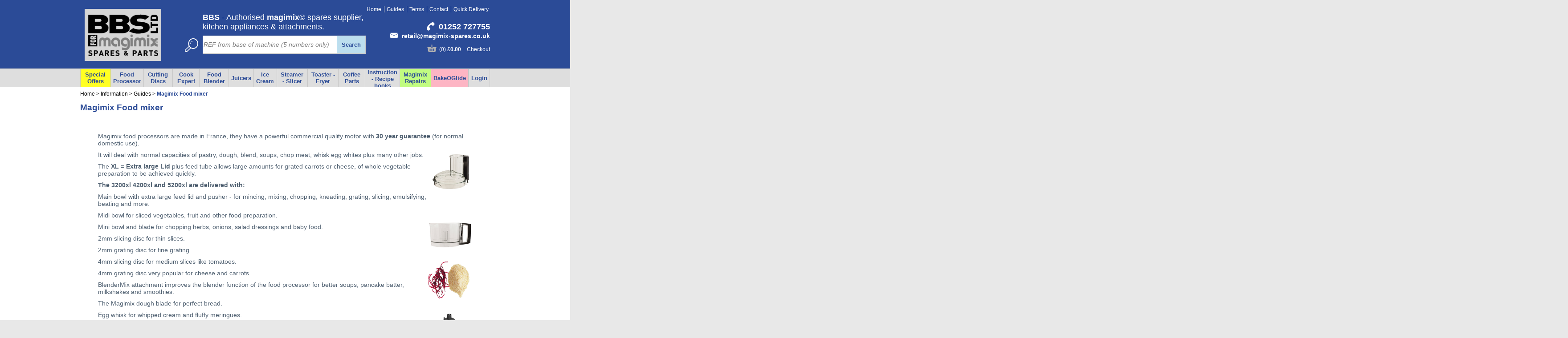

--- FILE ---
content_type: text/html; Charset=utf-8
request_url: https://www.magimix-spares.co.uk/Magimix-Food-Processors/info/11-2/BBS%20ltd%20suppliers%20of%20all%20Magimix%20Spares
body_size: 54016
content:

<!DOCTYPE html>
<html lang="en"><!-- InstanceBegin template="/Templates/standard.dwt" codeOutsideHTMLIsLocked="false" -->
<head>
	
	<meta content="text/html; charset=utf-8" http-equiv="Content-Type" />
    <meta content="width=device-width, initial-scale=1, maximum-scale=1, user-scalable=0" name="viewport" />

<!-- InstanceBeginEditable name="pageMetaTitle" --> 

	<!-- InstanceEndEditable -->
<title>Magimix Food mixer, Official supplier of Magimix spares.</title>
<meta content="Magimix Food mixer -  Official UK spares supplier - Parts 3 years Guarantee - Genuine parts" name="description" />
<meta content="Magimix Food mixer, 3200XL, 4200XL, 5200XL , Official spares supplier, UK, genuine parts." name="keywords" />
	<!-- InstanceBeginEditable name="pageMetaTags" --><!-- InstanceEndEditable -->
	<!--Favicon for IE-->
	<link rel="icon" href="https://www.magimix-spares.co.uk/favicon.ico" type="image/x-icon" />
    <!--Favicon for all other browsers-->
	<link rel="shortcut icon" href="https://www.magimix-spares.co.uk/favicon.ico" type="image/x-icon" />
	
    <!--An empty conditional comment stops content being blocked while the main css file is being downloaded in IE-->
    <!--[if IE 6]><![endif]-->
	<link href="https://www.magimix-spares.co.uk/version2.26/styles/css/bbs/main.min.css" type="text/css" media="all" rel="stylesheet" />
    <link href="https://www.magimix-spares.co.uk/version2.26/common/styles/css/groupColours.asp" type="text/css" media="all" rel="stylesheet" />
	<!-- InstanceBeginEditable name="pageStyleSheets" --><!-- InstanceEndEditable -->
</head>
<!-- InstanceBeginEditable name="bodyTag" --><!-- InstanceEndEditable -->
<body class="oneColumn retail trade" id="info">
    <script type="text/javascript">document.getElementsByTagName("body")[0].className += " js";</script>

	<div id="mainContainer">
    	<div id="headerNavigationContainer">
            <div id="headerContainer">
            	
                	<a href="https://www.magimix-spares.co.uk/" id="headerLogo"><img alt="Magimix Spares" title="Magimix Spares" class="desktopOnly" src="https://www.magimix-spares.co.uk/version2.26/images/logo1.png" /><img alt="Magimix Spares" title="Magimix Spares" class="mobileOnly" src="https://www.magimix-spares.co.uk/version2.26/images/logo2.png" /></a>
                <div class="desktopOnly" id="headerTagLine"><strong>BBS</strong> - Authorised <strong>magimix</strong>&copy; spares supplier, kitchen appliances & attachments.</div>
                <form id="headerSearchForm" action="https://www.magimix-spares.co.uk/keywordSearchResults.asp" method="get">
                    <fieldset>
                        <label class="desktopOnly" for="headerSearch" id="headerSearchLabel"></label><input id="headerSearch" name="keyword" type="search" placeholder="REF from base of machine (5 numbers only)" /><button class="button2" id="headerSearchButton" type="submit">Search</button>
                    </fieldset>
                </form>
<ul class="desktopOnly headerNavigation">
	<li >
		<a data-group="1671"  href="https://www.magimix-spares.co.uk/index.asp" >Home</a>
	</li>
	<li >
		<a data-group="405"  href="https://www.magimix-spares.co.uk/Product-Guides/catalogue/1676/" >Guides</a>
	</li>
	<li >
		<a data-group="1675"  href="https://www.magimix-spares.co.uk/Terms-Conditions/info/3-5/" >Terms</a>
	</li>
	<li >
		<a data-group="1674"  href="https://www.magimix-spares.co.uk/Contact-Us/info/3-2/" >Contact</a>
	</li>
	<li >
		<a data-group="1673"  href="https://www.magimix-spares.co.uk/Delivery/info/3-3/" >Quick Delivery</a>
	</li>
</ul>

                    <ul id="headerContact">
                        <li id="headerPhoneNo"><a href="tel:01252 727755">01252 727755</a></li>
                        <li class="desktopOnly" id="headerEmail"><a href="mailto:retail@magimix-spares.co.uk">retail@magimix-spares.co.uk</a></li>
                    </ul>
                
                <ul class="mobileOnly " id="mobileNavigation">
                    
                    <li><a class="search" href="https://www.magimix-spares.co.uk/keywordSearchResults.asp">Search</a></li>
<li><a class="basket" href="https://www.magimix-spares.co.uk/checkoutBasket.asp">Basket</a></li>
                    <li><a class="menu" href="https://www.magimix-spares.co.uk/Products/catalogue/2728/">Menu</a></li>
                </ul>
<div id="basketSummaryContainer"><div class="mobileOnly" id="mobileBasketSummary"><p><span>0</span> items in your basket</p><p><span>Total: &pound;0.00</span></p><a class="button3" href="https://www.magimix-spares.co.uk/checkoutBasket.asp">Go to shopping basket</a></div><a class="desktopOnly summary" href="https://www.magimix-spares.co.uk/checkoutBasket.asp">(0) <span>&pound;0.00</span> Checkout</a></div>
            </div>
            <div id="mainNavigation">
                <a class="home mobileOnly" href="https://www.magimix-spares.co.uk/">Home</a>
<ul class="mainNavigationList navigationList invertColours"><li class="navigationListItemFFFF222F4A8A" ><a data-group="1412"  href="https://www.magimix-spares.co.uk/Special-Offers/catalogue/1412/" >Special Offers</a><ul><li class="navigationListItem"><a data-group="1434"  href="https://www.magimix-spares.co.uk/Food-Processors-Reboxed-offer/products/1434/" >Food Processors - Reboxed offer</a></li><li class="navigationListItem"><a data-group="1441"  href="https://www.magimix-spares.co.uk/Magimix-Blender-Ex-Demo-Offer/products/1407/" >Magimix Blenders - Reboxed offer</a></li><li class="navigationListItem"><a data-group="702"  href="https://www.magimix-spares.co.uk/Magimix-18082-Juice-expert-Reboxed-offer/products/702/" >Magimix 18082 Juice expert Reboxed offer</a></li><li class="navigationListItem"><a data-group="1413"  href="https://www.magimix-spares.co.uk/Cutting-Discs/products/477/" >Accessories Discs Attachment</a></li><li class="navigationListItem"><a data-group="1437"  href="https://www.magimix-spares.co.uk/Magimix-Le-Glacier-Free-Bowl/products/1437/" >Magimix Le Glacier - Free Bowl</a></li><li class="navigationListItem"><a data-group="2711"  href="https://www.magimix-spares.co.uk/Magimix-3100-3160-3200-3200xl-Upgrade-Offers/products/2711/" >Magimix 3100 3160 3200 3200xl Upgrade Offers</a></li><li class="navigationListItem"><a data-group="3"  href="https://www.magimix-spares.co.uk/Magimix-4100-4150-4200-4200xl-Upgrade-Offers/products/3/" >Magimix 4100 4150 4200 4200xl Upgrade Offers</a></li><li class="navigationListItem"><a data-group="4"  href="https://www.magimix-spares.co.uk/Magimix-5100-5150-5200-5200xl-Upgrade-offers/products/4/" >Magimix 5100 5150 5200 5200xl Upgrade offers</a></li><li class="navigationListItem"><a data-group="186"  href="https://www.magimix-spares.co.uk/Baking-Products/products/1438/" >Baking Sheets - Healthy - Reusable</a></li></ul></li><li class="navigationListItem" ><a data-group="1217"  href="https://www.magimix-spares.co.uk/Food-Processor/catalogue/1217/" >Food Processor</a><ul><li class="navigationListItem"><a data-group="708"  href="https://www.magimix-spares.co.uk/Food-Processors-Reboxed-offer/products/1434/" >Magimix Food Processor Offers</a></li><li class="navigationListItem"><a data-group="1220"  href="https://www.magimix-spares.co.uk/Magimix-5200XL-5150-5200-Food-Processor-parts-/catalogue/1220/" >Magimix 5200XL 5150 5200  Food Processor parts.</a></li><li class="navigationListItem"><a data-group="1219"  href="https://www.magimix-spares.co.uk/Magimix-4200XL-4150-4200-Food-Processor-Parts/catalogue/1219/" >Magimix 4200XL 4150 4200  Food Processor Parts</a></li><li class="navigationListItem"><a data-group="1218"  href="https://www.magimix-spares.co.uk/Magimix-3200xl-3200-3160-3150-Spares/catalogue/1218/" >Magimix 3200xl 3200 3160 3150 Spares</a></li><li class="navigationListItem"><a data-group="1432"  href="https://www.magimix-spares.co.uk/Magimix-Le-Mini-Plus-food-processors-parts/catalogue/1432/" >Magimix Le Mini Plus food processors,  parts</a></li><li class="navigationListItem"><a data-group="1292"  href="https://www.magimix-spares.co.uk/Magimix-Le-Micro-chopper-spares-12245-18103-18104-18115-/catalogue/1292/" >Magimix Le Micro chopper spares 12245 18103 18104 18115 ..</a></li><li class="navigationListItem"><a data-group="1239"  href="https://www.magimix-spares.co.uk/Magimix-3100-parts-12326-12327-12346-12347-12348-12426-12427/catalogue/1239/" >Magimix 3100 parts 12326 12327 12346 12347 12348 12426 12427</a></li><li class="navigationListItem"><a data-group="1243"  href="https://www.magimix-spares.co.uk/Magimix-4100-Parts-16415-16416-16457-16458-16466-16474-16475/catalogue/1243/" >Magimix 4100 Parts 16415 16416 16457 16458 16466 16474 16475</a></li><li class="navigationListItem"><a data-group="1247"  href="https://www.magimix-spares.co.uk/Magimix-5100-Parts-16515-16516-16557-16558-16561/catalogue/1247/" >Magimix 5100 Parts - 16515 16516 16557 16558 16561</a></li><li class="navigationListItem"><a data-group="549"  href="https://www.magimix-spares.co.uk/Magimix-Patissier-18615-18619-18618-18617-18616-parts/catalogue/549/" >Magimix Patissier 18615 18619 18618 18617 18616 parts</a></li><li class="navigationListItem"><a data-group="1263"  href="https://www.magimix-spares.co.uk/Cuisine-systeme-4000-spare-parts-/products/1263/" >Cuisine systeme 4000 spare parts.</a></li><li class="navigationListItem"><a data-group="1264"  href="https://www.magimix-spares.co.uk/Cuisine-systeme-5000-spare-parts-/products/1264/" >Cuisine systeme 5000 spare parts.</a></li><li class="navigationListItem"><a data-group="1672"  href="https://www.magimix-spares.co.uk/Food-Processor-parts/catalogue/1679/" >Food Processor Parts Guide</a></li></ul></li><li class="navigationListItem" ><a data-group="477"  href="https://www.magimix-spares.co.uk/Cutting-Discs/products/477/" >Cutting Discs</a></li><li class="navigationListItem" ><a data-group="1221"  href="https://www.magimix-spares.co.uk/Cook-Expert/catalogue/1221/" >Cook Expert</a><ul><li class="navigationListItem"><a data-group="474"  href="https://www.magimix-spares.co.uk/Cook-expert-Reboxed-Machine-offers/products/474/" >Cook expert - Reboxed Machine offers</a></li><li class="navigationListItem"><a data-group="2704"  href="https://www.magimix-spares.co.uk/Magimix-Cook-Expert-Accessories-18900-18903-18904/products/2704/" >Magimix Cook Expert - Accessories 18900 18903 18904</a></li><li class="navigationListItem"><a data-group="1584"  href="https://www.magimix-spares.co.uk/Magimix-Cook-Expert-Food-Processor-parts-18900-18903-18904/products/1584/" >Magimix Cook Expert - Food Processor parts 18900 18903 18904</a></li><li class="navigationListItem"><a data-group="1325"  href="https://www.magimix-spares.co.uk/Magimix-Cook-Expert-Cooking-bowl-parts-18900-18903-18904/products/1325/" >Magimix Cook Expert - Cooking bowl parts 18900 18903 18904</a></li><li class="navigationListItem"><a data-group="246"  href="https://www.magimix-spares.co.uk/Food-Processor-Discs/products/477/"  target="_blank">Cook Expert Discs 18900 18903 18904</a></li><li class="navigationListItem"><a data-group="1422"  href="https://www.magimix.co.uk/blog/cook-expert-latest-software-update-available-n40" >Cook Expert Software Update</a></li><li class="navigationListItem"><a data-group="711"  href="https://www.magimix-spares.co.uk/Magimix-Cook-Expert-Steamer-parts/products/711/" >Magimix Cook Expert Steamer parts</a></li><li class="navigationListItem"><a data-group="714"  href="https://www.magimix-spares.co.uk/Magimix-17555-Extra-Press-Juicer-parts/products/531/" >Magimix Cook Expert extra press parts 17555</a></li><li class="navigationListItem"><a data-group="717"  href="https://www.magimix-spares.co.uk/Magimix-17360-CS-3200XL-4200XL-5200XL-Citrus-Press/products/537/" >Magimix Cook Expert Citrus press Parts 17360</a></li><li class="navigationListItem"><a data-group="720"  href="https://www.magimix-spares.co.uk/Magimix-Spiral-Expert-Parts-17501/products/525/" >Magimix Cook Expert Spiral Expert 17501</a></li></ul></li><li class="navigationListItem" ><a data-group="1428"  href="https://www.magimix-spares.co.uk/Food-Blender/catalogue/1428/" >Food Blender</a><ul><li class="navigationListItem"><a data-group="1407"  href="https://www.magimix-spares.co.uk/Magimix-Blender-Reboxed-Offer/products/1407/" >Magimix Blender Reboxed Offer</a></li><li class="navigationListItem"><a data-group="1416"  href="https://www.magimix-spares.co.uk/Magimix-Blender-4-Parts-11627-11628-11629-11630/products/1416/" >Magimix Blender 4 Parts 11627 11628 11629 11630</a></li><li class="navigationListItem"><a data-group="438"  href="https://www.magimix-spares.co.uk/Magimix-Blender-Parts-11610-11611-11612-11612-11619/products/438/" >Magimix Blender Parts 11610 11611 11612 11612 11619</a></li><li class="navigationListItem"><a data-group="435"  href="https://www.magimix-spares.co.uk/Magimix-Blender-5XL-Spare-Parts-11642-11643-11644/products/435/" >Magimix Blender 5XL Spare Parts 11642 11643 11644</a></li><li class="navigationListItem"><a data-group="189"  href="https://www.magimix-spares.co.uk/Magimix-Blender-3-Spare-parts-11641/products/189/" >Magimix Blender 3 Spare parts 11641</a></li></ul></li><li class="navigationListItem" ><a data-group="1235"  href="https://www.magimix-spares.co.uk/Juicers/catalogue/1235/" >Juicers</a><ul><li class="navigationListItem"><a data-group="1267"  href="https://www.magimix-spares.co.uk/Magimix-18082-Juice-Expert-3-Juicer/products/1267/" >Magimix 18082 Juice Expert 3 - Juicer</a></li><li class="navigationListItem"><a data-group="1266"  href="https://www.magimix-spares.co.uk/Magimix-Juice-expert-parts-18080-18082-18083-18093/products/1266/" >Magimix Juice expert parts 18080 18082 18083 18093</a></li><li class="navigationListItem"><a data-group="1271"  href="https://www.magimix-spares.co.uk/Magimix-Le-Duo-Plus-XL-juicer-14265-14266-18043-18045-18055/products/1271/" >Magimix Le Duo Plus XL juicer 14265 14266 18043 18045 18055</a></li><li class="navigationListItem"><a data-group="1269"  href="https://www.magimix-spares.co.uk/Magimix-Le-duo-XL-Juicer-14250-14251-14252-14261-18020/products/1269/" >Magimix Le duo XL Juicer 14250 14251 14252 14261 18020</a></li><li class="navigationListItem"><a data-group="1268"  href="https://www.magimix-spares.co.uk/Magimix-Le-Duo-Juicer-14108-14109-14110-14111-14112-14188/products/1268/" >Magimix Le Duo Juicer 14108 14109 14110 14111 14112 14188</a></li><li class="navigationListItem"><a data-group="1270"  href="https://www.magimix-spares.co.uk/Magimix-Le-Duo-Plus-juicer-14206/products/1270/" >Magimix Le Duo Plus juicer 14206</a></li><li class="navigationListItem"><a data-group="1285"  href="https://www.magimix-spares.co.uk/Magimix-18060-18061-Salad-and-juice-parts-/products/1285/" >Magimix 18060 18061 Salad and juice parts.</a></li><li class="navigationListItem"><a data-group="1215"  href="https://www.magimix-spares.co.uk/Magimix-Juicers/info/11-6/"  target="_blank">Magimix juicer Information</a></li><li class="navigationListItem"><a data-group="1261"  href="https://www.magimix-spares.co.uk/Magimix-Le-duo-Upgrade-kit/products/1261/" >Magimix Le duo Upgrade kit</a></li></ul></li><li class="navigationListItem" ><a data-group="1322"  href="https://www.magimix-spares.co.uk/Ice-Cream/catalogue/1322/" >Ice Cream</a><ul><li class="navigationListItem"><a data-group="1329"  href="https://www.magimix-spares.co.uk/Magimix-Le-glacier-Ice-cream-spares/products/1329/" >Magimix Le glacier Ice cream spares</a></li><li class="navigationListItem"><a data-group="1323"  href="https://www.magimix-spares.co.uk/Magimix-Gelato-Expert-Ice-cream-maker/products/1323/" >Magimix Gelato Expert Ice cream maker</a></li><li class="navigationListItem"><a data-group="2691"  href="https://www.magimix-spares.co.uk/Magimix-Gelato-Expert-11680-parts/products/2691/" >Magimix Gelato Expert 11680 parts</a></li><li class="navigationListItem"><a data-group="1331"  href="https://www.magimix-spares.co.uk/Magimix-Gelato-2200-22001-22003-22002-spares/products/1331/" >Magimix Gelato 2200 - 22001 22003 22002 spares</a></li><li class="navigationListItem"><a data-group="1756"  href="https://www.magimix-spares.co.uk/Magimix-Ice-Cream-Maker/info/11-4/"  target="_blank">Magimix ice cream maker information</a></li></ul></li><li class="navigationListItem" ><a data-group="903"  href="https://www.magimix-spares.co.uk/Steamer-Slicer/catalogue/903/" >Steamer - Slicer</a><ul><li class="navigationListItem"><a data-group="1408"  href="https://www.magimix-spares.co.uk/Magimix-Food-slicer-T190-11651/products/1408/" >Magimix Food slicer T190 11651</a></li><li class="navigationListItem"><a data-group="1326"  href="https://www.magimix-spares.co.uk/Magimix-11651-Food-Slicer-Parts/products/1326/" >Magimix 11651 Food Slicer Parts</a></li><li class="navigationListItem"><a data-group="1409"  href="https://www.magimix-spares.co.uk/Magimix-Food-Steamer-Rice-cooker-11581/products/1409/" >Magimix Food Steamer, Rice cooker 11581</a></li><li class="navigationListItem"><a data-group="1208"  href="https://www.magimix-spares.co.uk/Magimix-Food-steamer-spare-parts-11581-11580-11240-11191/products/1208/" >Magimix Food steamer spare parts 11581 11580 11240 11191</a></li></ul></li><li class="navigationListItem" ><a data-group="2705"  href="https://www.magimix-spares.co.uk/Toaster-Fryer/catalogue/2705/" >Toaster - Fryer</a><ul><li class="navigationListItem"><a data-group="1210"  href="https://www.magimix-spares.co.uk/Magimix-Fryer-spares-models-11596-11606/products/1210/" >Magimix Fryer spares models 11596 11606</a></li><li class="navigationListItem"><a data-group="1396"  href="https://www.magimix-spares.co.uk/Magimix-toasters-/products/1396/" >Magimix toasters.</a></li><li class="navigationListItem"><a data-group="1730"  href="https://www.magimix-spares.co.uk/Magimix-Toaster-11501-11503-11504-11515-11516-Parts/products/1730/" >Magimix Toaster 11501 11503 11504 11515 11516 Parts</a></li><li class="navigationListItem"><a data-group="1397"  href="https://www.magimix-spares.co.uk/Magimix-Toaster-11521-11523-11524-11535-11536-Parts/products/1397/" >Magimix Toaster 11521 11523 11524 11535 11536 Parts</a></li><li class="navigationListItem"><a data-group="1399"  href="https://www.magimix-spares.co.uk/Magimix-Vision-11526-11527-11528-11529-11530-11531-Parts/products/1399/" >Magimix Vision 11526 11527 11528 11529 11530 11531 Parts</a></li></ul></li><li class="navigationListItem" ><a data-group="1375"  href="https://www.magimix-spares.co.uk/Coffee-Parts/catalogue/1375/" >Coffee Parts</a><ul><li class="navigationListItem"><a data-group="1373"  href="https://www.magimix-spares.co.uk/Magimix-Citiz-Parts-M190-M195-M196-Spares/products/1373/" >Magimix Citiz Parts M190 M195 M196 Spares</a></li><li class="navigationListItem"><a data-group="15"  href="https://www.magimix-spares.co.uk/Vertuo-Next-plus-Next-amp;-Milk-M700-parts/products/15/" >Vertuo Next plus - Next &amp; Milk - M700 parts</a></li><li class="navigationListItem"><a data-group="603"  href="https://www.magimix-spares.co.uk/Vertuo-POP-Parts-11729-11731-11735/products/603/" >Vertuo POP Parts 11729 11731 11735</a></li><li class="navigationListItem"><a data-group="1665"  href="https://www.magimix-spares.co.uk/Magimix-M600-Vertuo-11385-11386-11389-11395-parts/products/1665/" >Magimix M600 Vertuo 11385 11386 11389 11395 parts</a></li><li class="navigationListItem"><a data-group="2684"  href="https://www.magimix-spares.co.uk/Magimix-M650-Vertuo-11390-Parts/products/2684/" >Magimix M650 Vertuo 11390 Parts</a></li><li class="navigationListItem"><a data-group="1276"  href="https://www.magimix-spares.co.uk/M110-Pixie-parts-11322-11323-11324-11325-11326/products/1276/" >M110 Pixie parts 11322 11323 11324 11325 11326</a></li><li class="navigationListItem"><a data-group="1429"  href="https://www.magimix-spares.co.uk/Magimix-M100-parts-11258-11299-11255-11265-11312-/products/1429/" >Magimix M100 parts 11258 11299 11255 11265 11312 ...</a></li><li class="navigationListItem"><a data-group="1721"  href="https://www.magimix-spares.co.uk/Magimix-Expert-Spare-Parts-11379-11380-M500/products/1721/" >Magimix Expert Spare Parts 11379 11380 - M500</a></li><li class="navigationListItem"><a data-group="1279"  href="https://www.magimix-spares.co.uk/Magimix-M130-U-spare-parts-11341-11340-11344/products/1279/" >Magimix M130 U spare parts. 11341 11340 11344</a></li><li class="navigationListItem"><a data-group="1729"  href="https://www.magimix-spares.co.uk/Magimix-M135-Prodigio-Parts-11375-11376/products/1729/" >Magimix M135 Prodigio Parts 11375 11376</a></li><li class="navigationListItem"><a data-group="1295"  href="https://www.magimix-spares.co.uk/Magimix-Maestria-M400-parts-11330-11331-11335/products/1295/" >Magimix Maestria M400 parts 11330 11331 11335</a></li><li class="navigationListItem"><a data-group="1394"  href="https://www.magimix-spares.co.uk/Magimix-Lexpresso-filtre-spares-11155-gt;-11420/products/1394/" >Magimix L'expresso filtre spares 11155 &gt; 11420</a></li><li class="navigationListItem"><a data-group="1404"  href="https://www.magimix-spares.co.uk/Magimix-Lexpresso-spare-parts-11200-gt;-11419/products/1404/" >Magimix L'expresso spare parts 11200 &gt; 11419</a></li><li class="navigationListItem"><a data-group="1379"  href="https://www.magimix-spares.co.uk/Magimix-Cafetiere-filter-maker-11172-spares/products/1379/" >Magimix Cafetiere filter maker 11172 spares</a></li><li class="navigationListItem"><a data-group="1376"  href="https://www.magimix-spares.co.uk/R500-Robot-cafe-BEAN-to-Cup-Parts-11154/products/1376/" >R500 Robot cafe BEAN to Cup Parts 11154</a></li></ul></li><li class="navigationListItem" ><a data-group="1430"  href="https://www.magimix-spares.co.uk/Instruction-Recipe-books/products/1430/" >Instruction - Recipe books</a></li><li class="navigationListItemC1FC810000A0" ><a data-group="1724"  href="https://www.magimix-spares.co.uk/Repair-Service-Agents/info/12-8/"  target="_blank">Magimix Repairs</a></li><li class="navigationListItemFDB5C4400080" ><a data-group="1438"  href="https://www.magimix-spares.co.uk/BakeOGlide/products/1438/" >BakeOGlide</a></li></ul>
<ul class="megaMenus navigationList" id="loginList"><li><a href="https://www.magimix-spares.co.uk/login.asp">Login</a></li></ul>
       		</div>
        </div>
		
        
        <!-- InstanceBeginEditable name="pageTop" -->
        <div id="breadcrumbContainer">
        	<a href="https://www.magimix-spares.co.uk/">Home</a>
			 &gt; <a href="https://www.magimix-spares.co.uk/info/">Information</a> &gt; <a href="https://www.magimix-spares.co.uk/Guides/info/11/">Guides</a> &gt; <span>Magimix Food mixer</span>	
        </div>
			 <!-- InstanceEndEditable -->
        
		<div class="clearAfter" id="contentContainer">
        <!-- InstanceBeginEditable name="pageHeader" --><!-- InstanceEndEditable -->    
 
        	<div id="centreContainer">
				<!-- InstanceBeginEditable name="pageContent" -->
				<h1>Magimix Food mixer</h1><div class="cmsContent mediumContainer">
<p><span style="font-size:14px;"><span style="font-family:Verdana,Geneva,sans-serif;"><span style="color:#4e5f70;">Magimix food processors are made in France, they have a powerful commercial quality motor with <strong>30 year guarantee </strong>(for normal domestic use). </span></span></span></p>

<p><span style="font-size:14px;"><span style="font-family:Verdana,Geneva,sans-serif;"><span style="color:#4e5f70;">It will deal with normal capacities&nbsp;of pastry,&nbsp;dough, blend,&nbsp;soups, chop meat, whisk egg whites plus many other jobs.<a href="https://www.magimix-spares.co.uk/Magimix-XL-Lid-Black-Handle-4200xl-5200xl-Patissier-17333/product/17333/17333/"><img alt="Magimix XL Lid" src="https://www.magimix-spares.co.uk/media/STOCKIMG/007600FC.JPG" style="float: right; width: 100px; height: 100px;" /></a> </span></span></span></p>

<p><span style="font-size:14px;"><span style="font-family:Verdana,Geneva,sans-serif;"><span style="color:#4e5f70;">The <strong>XL = Extra large Lid</strong> plus feed tube&nbsp;allows large amounts for&nbsp;grated carrots or cheese,&nbsp;of&nbsp;whole vegetable preparation&nbsp;to be achieved quickly. </span></span></span></p>

<p><span style="font-size:14px;"><span style="font-family:Verdana,Geneva,sans-serif;"><span style="color:#4e5f70;"><strong>The 3200xl 4200xl and 5200xl are delivered with:&nbsp;</strong></span></span></span></p>

<p><span style="font-size:14px;"><span style="font-family:Verdana,Geneva,sans-serif;"><span style="color:#4e5f70;">Main bowl with&nbsp;extra large feed&nbsp;lid and pusher -&nbsp;for mincing, mixing, chopping, kneading, grating, slicing, emulsifying, beating and more.</span></span></span></p>

<p><span style="font-size:14px;"><span style="font-family:Verdana,Geneva,sans-serif;"><span style="color:#4e5f70;">Midi bowl for&nbsp;sliced vegetables, fruit and other food preparation.<a href="https://www.magimix-spares.co.uk/Special-Offers/catalogue/1412/"><img alt="Magimix Bowl" src="https://www.magimix-spares.co.uk/media/STOCKIMG/0075FED8.JPG" style="float: right; width: 100px; height: 100px;" /></a></span></span></span></p>

<p><span style="font-size:14px;"><span style="font-family:Verdana,Geneva,sans-serif;"><span style="color:#4e5f70;">Mini bowl and blade for chopping herbs, onions, salad dressings and baby food. </span></span></span></p>

<p><span style="font-size:14px;"><span style="font-family:Verdana,Geneva,sans-serif;"><span style="color:#4e5f70;">2mm slicing disc for thin slices.</span></span></span></p>

<p><span style="font-size:14px;"><span style="font-family:Verdana,Geneva,sans-serif;"><span style="color:#4e5f70;">2mm grating disc for fine grating.</span></span></span></p>

<p><span style="font-size:14px;"><span style="font-family:Verdana,Geneva,sans-serif;"><span style="color:#4e5f70;">4mm slicing disc for medium slices like tomatoes.<a href="https://www.magimix-spares.co.uk/Cutting-Disc-Range/info/12-9/"><img alt="Magimix Discs " src="https://www.magimix-spares.co.uk/media/STOCKIMG/00C4A412.PNG" style="float: right; width: 100px; height: 100px;" /></a></span></span></span></p>

<p><span style="font-size:14px;"><span style="font-family:Verdana,Geneva,sans-serif;"><span style="color:#4e5f70;">4mm grating disc very popular for cheese and carrots.</span></span></span></p>

<p><span style="font-size:14px;"><span style="font-family:Verdana,Geneva,sans-serif;"><span style="color:#4e5f70;">BlenderMix&nbsp;attachment improves the blender function of the food processor for better soups, pancake batter, milkshakes and smoothies. </span></span></span></p>

<p><span style="font-size:14px;"><span style="font-family:Verdana,Geneva,sans-serif;"><span style="color:#4e5f70;">The Magimix dough blade&nbsp;for perfect bread.</span></span></span></p>

<p><span style="font-size:14px;"><span style="font-family:Verdana,Geneva,sans-serif;"><span style="color:#4e5f70;">Egg whisk for whipped cream and fluffy meringues.<a href="https://www.magimix-spares.co.uk/Using-A-Food-Processor/info/12-10/"><img alt="Magimix Egg Whisk" src="https://www.magimix-spares.co.uk/media/STOCKIMG/006B331F.PNG" style="float: right; width: 100px; height: 100px;" /></a> </span></span></span></p>

<p><span style="font-size:14px;"><span style="font-family:Verdana,Geneva,sans-serif;"><span style="color:#4e5f70;">The main Sabatier stainless blade&nbsp;for purees, chopping&nbsp;&amp; liquidising. </span></span></span></p>

<p><span style="font-size:14px;"><span style="font-family:Verdana,Geneva,sans-serif;"><span style="color:#4e5f70;">Also includes an instruction book with over 100 recipes, tips and diagrams.&nbsp;</span></span></span></p>

<p><span style="font-size:14px;"><span style="font-family:Verdana,Geneva,sans-serif;"><span style="color:#4e5f70;"><strong>Magimix Motor is guaranteed for&nbsp;30 years </strong>and parts for 3 years for normal domestic use. <strong>There is no Commercial warranty with this product.</strong></span></span></span></p>

<hr />
<p><strong style="color: rgb(78, 95, 112); font-family: Verdana, Geneva, sans-serif; font-size: 14px;">Compact 3200 XL</strong><span style="color: rgb(78, 95, 112); font-family: Verdana, Geneva, sans-serif; font-size: 14px;"> - This&nbsp;</span><strong style="color: rgb(78, 95, 112); font-family: Verdana, Geneva, sans-serif; font-size: 14px;">compact machine</strong><span style="color: rgb(78, 95, 112); font-family: Verdana, Geneva, sans-serif; font-size: 14px;">&nbsp;is a space&nbsp;saving, but with its three&nbsp;bowls a very versatile food processor with all the&nbsp;functions&nbsp;you need every day&nbsp;in the kitchen.<a href="https://www.magimix-spares.co.uk/Magimix-Food-Processors/info/11-18/"><img alt="Magimix Motor" src="https://www.magimix-spares.co.uk/media/STOCKIMG/00791DA6.JPG" style="float: right; width: 100px; height: 100px;" /></a></span></p>

<div align="center">
<p style="text-align: left;"><span style="font-size:14px;"><span style="font-family:Verdana,Geneva,sans-serif;"><span style="color:#4e5f70;"><strong>Cusine system 4200 XL</strong> - Ideal for the medium family​ whether you&#39;re doing something small or something on a larger scale, the 4200XL is&nbsp;the perfect solution.&nbsp;</span></span></span></p>

<p style="text-align: left;"><span style="font-size:14px;"><span style="font-family:Verdana,Geneva,sans-serif;"><span style="color:#4e5f70;"><strong>Cuisine system 5200 XL</strong> - If you entertain a lot, batch bake or&nbsp;cook for your deep freeze,&nbsp;this model, <strong>the ultimate&nbsp;workhorse,&nbsp;</strong>gives&nbsp;you all the flexibility you need.</span></span></span></p>

<p style="text-align: left;"><span style="font-size:14px;"><span style="font-family:Verdana,Geneva,sans-serif;"><span style="color:#4e5f70;"><strong>Magimix Mini Plus</strong> - for those with big ideas and&nbsp;small spaces. Ideal for the single person&nbsp;or couples.</span></span></span></p>

<hr />
<p style="text-align: left;"><span style="font-size:14px;"><span style="font-family:Verdana,Geneva,sans-serif;"><a href="https://youtu.be/st-VLPgUTzs" onclick="window.open(this.href, '', 'resizable=no,status=no,location=no,toolbar=no,menubar=no,fullscreen=no,scrollbars=no,dependent=no,width=500,height=500'); return false;"><span style="color:#4e5f70;"><strong>How can a Magimix Food Processor can help you -&nbsp;Click here</strong></span></a><span style="color:#4e5f70;">&nbsp;</span></span></span></p>
</div>

<p><span style="font-size:14px;"><span style="font-family:Verdana,Geneva,sans-serif;"><span style="color:#4e5f70;">The Magimix range of food processors are designed<strong> </strong>to last.&nbsp;<strong>Produced and built in France</strong>, the food processors suit all home catering needs and all sizes of families. The wide range of different machines are ideal to produce recipes such as soups, sauces, bread dough, purees and dips for guests in minutes, and create tasty treats for your family in no time.</span></span></span></p>

<hr />
<h4><span style="font-size:14px;"><span style="font-family:Verdana,Geneva,sans-serif;"><span style="color:#4e5f70;"><strong><b>Additional Accessories available for Magimix 3200xl&nbsp;4200xl&nbsp;5200 xl</b></strong></span></span></span></h4>

<p class="product_description"><span style="font-size:14px;"><span style="font-family:Verdana,Geneva,sans-serif;"><span style="color:#4e5f70;"><strong>Juicer / Smoothie Kit -</strong>&nbsp;a&nbsp;juice and coulis kit, for&nbsp;homemade juice, smoothies, jams, jellies&nbsp;&amp; sorbets.&nbsp;<a href="https://www.magimix-spares.co.uk/Magimix-Juicers/info/11-6/"><img alt="Juicer" src="https://www.magimix-spares.co.uk/media/STOCKIMG/00A280DA.PNG" style="float: right; width: 100px; height: 100px;" /></a></span></span></span></p>

<p class="product_description"><span style="font-size:14px;"><span style="font-family:Verdana,Geneva,sans-serif;"><span style="color:#4e5f70;"><strong>Citrus Press 4200xl 5200 xl -</strong>&nbsp;ideal for juicing citrus fruits.&nbsp;</span></span></span></p>

<p class="product_description"><span style="font-size:14px;"><span style="font-family:Verdana,Geneva,sans-serif;"><span style="color:#4e5f70;"><strong>Magimix Moulis, Mash, baby Food&nbsp;Kit -</strong>&nbsp;for creating&nbsp;mashed potatoes&nbsp;&amp; baby food purees. </span><a href="https://www.magimix-spares.co.uk/Product.asp?Prd=17040"><span style="color:#4e5f70;">17040</span></a></span></span></p>

<p class="product_description"><span style="font-size:14px;"><span style="font-family:Verdana,Geneva,sans-serif;"><span style="color:#4e5f70;"><strong>6mm Coarse Grater Disc </strong>for 3200,4200, 5200 &amp; XL Model - Reference: </span><a href="https://www.magimix-spares.co.uk/Magimix-6mm-Coarse-Grater-Disc-for-32004200-5200-amp;-XL-Model/product/17368/17368/"><span style="color:#4e5f70;">17368</span></a><span style="color:#4e5f70;">&nbsp;Coarse grating disc is ideal for crunchy coleslaw, apple, cheese, mozzarella, shredding cabbage, onions, carrots, shredded potatoes for potato rosti.</span></span></span></p>

<p class="product_description"><span style="font-size:14px;"><span style="font-family:Verdana,Geneva,sans-serif;"><span style="color:#4e5f70;"><strong>Magimix 6mm Slicing Disc </strong>3200 5200 4200 5200xl 4200xl 3200xl - Reference: </span><a href="https://www.magimix-spares.co.uk/Magimix-6mm-Slicing-Disc-3200-5200-4200-5200xl-4200xl3200xl/product/17371/17371/"><span style="color:#4e5f70;">17371</span></a><span style="color:#4e5f70;">&nbsp;Thick or large slicing disc ideal for preparing vegetables for casseroles. Also for egg, pepper, courgette, kiwi, beetroot, leek, melon, aubergine.<a href="https://www.magimix-spares.co.uk/Food-Processor-Discs/products/477/"><img alt="Parmesan Grater" src="https://www.magimix-spares.co.uk/media/STOCKIMG/00C4A45D.PNG" style="float: right; width: 100px; height: 100px;" /></a></span></span></span></p>

<p class="list_image"><span style="font-size:14px;"><span style="font-family:Verdana,Geneva,sans-serif;"><span style="color:#4e5f70;"><strong>Magimix Parmesan Disc </strong>3200 4200 5200 4200XL 5200XL -&nbsp; Reference: </span><a href="https://www.magimix-spares.co.uk/Magimix-Parmesan-Disc-3200-4200-5200-4200XL-5200XL/product/17372/17372/"><span style="color:#4e5f70;">17372</span></a><span style="color:#4e5f70;">&nbsp;Ideal for very quick fresh parmesan, ice cube grater to make crushed ice, breadcrumbs and to also make grated chocolate for dessert toppings.</span></span></span></p>

<p class="product_description"><span style="font-size:14px;"><span style="font-family:Verdana,Geneva,sans-serif;"><span style="color:#4e5f70;"><strong>Magimix 2 x 6 Julienne Cutter</strong> 3200 4200 5200 4200xl 5200xl - Reference: </span><a href="https://www.magimix-spares.co.uk/Magimix-2-x-6-Julienne-Cutter-3200-4200-5200-4200xl-5200xl/product/17016/17016/"><span style="color:#4e5f70;">17016</span></a><span style="color:#4e5f70;">&nbsp;Ideal for 2mm x 6mm vegetable strips. A tip for &quot;straight&quot; julienne carrots is to chill the carrots, or use from fridge and place into feed tube horizontally.</span></span></span></p>

<p class="product_notes"><span style="font-size:14px;"><span style="font-family:Verdana,Geneva,sans-serif;"><span style="color:#4e5f70;"><strong>Magimix 12 x 2 Julienne Disc </strong>3200 4200 5200xl Patissier -&nbsp;Reference: </span><a href="https://www.magimix-spares.co.uk/Magimix-12-x-2-Julienne-Disc-3200-4200-5200xl-Patissier/product/17017/17017/"><span style="color:#4e5f70;">17017</span></a><span style="color:#4e5f70;">&nbsp;Extra wide julienne 12mm x 2mm which is ideal for strips of ham, thick shredding of fruit and vegetable&nbsp;strips for stir fry.&nbsp;</span></span></span></p>

<p class="product_description"><span style="font-size:14px;"><span style="font-family:Verdana,Geneva,sans-serif;"><span style="color:#4e5f70;"><strong>Magimix Fluted Disc </strong>For 3200, 4200 5200 all XL &amp; Patissier&nbsp;- Reference: </span><a href="https://www.magimix-spares.co.uk/Magimix-Fluted-Disc-For-3200-4200-5200-all-XL-amp;-Patissier/product/17018/17018/"><span style="color:#4e5f70;">17018</span></a><span style="color:#4e5f70;">&nbsp;Magimix food processor fluted disc for ripple cut vegetables and fruit, gives a salad or fruit salad a professional look, 6m<a href="https://www.magimix-spares.co.uk/Information/info/12-11/"><img alt="Julienne Disc " src="https://www.magimix-spares.co.uk/media/STOCKIMG/00C4A460.PNG" style="float: right; width: 100px; height: 100px;" /></a>m ripple cut slicer or 6mm fluted.</span></span></span></p>

<p class="list_image"><span style="font-size:14px;"><span style="font-family:Verdana,Geneva,sans-serif;"><span style="color:#4e5f70;"><strong>Magimix Julienne Cutter</strong> 3200 4200 5200 4200xl 5200xl 17373&nbsp; -&nbsp; Reference: </span><a href="https://www.magimix-spares.co.uk/Magimix-Julienne-Cutter-3200-4200-5200-4200xl-5200xl-17373/product/17373/17373/"><span style="color:#4e5f70;">17373</span></a><span style="color:#4e5f70;">&nbsp;2mm x 2mm vegetable strips. A tip for matchstick&nbsp;carrots is to chill the carrots, from fridge and place into feed tube horizontally.</span></span></span></p>

<p class="product_description"><span style="font-size:14px;"><span style="font-family:Verdana,Geneva,sans-serif;"><span style="color:#4e5f70;"><strong>Magimix 1mm Slicing Disc </strong>5200 3200 4200 3200xl 4200xl 5200xl - Reference </span><a href="https://www.magimix-spares.co.uk/Magimix-1mm-Slicing-Disc-5200-3200-4200-3200xl-4200xl-5200xl/product/17431/17431/"><span style="color:#4e5f70;">17431</span></a><span style="color:#4e5f70;">&nbsp;Magimix 1mm slicing disc for very fine slicing - for crisps or thin fruit slices only available from BBS Ltd.</span></span></span></p>

<p class="product_notes"><span style="font-size:14px;"><span style="font-family:Verdana,Geneva,sans-serif;"><span style="color:#4e5f70;"><strong>Extra&nbsp;Disc Kit </strong>3200 4200 5200 3200xl 4200xl 5200xl -&nbsp; Reference: </span><a href="https://www.magimix-spares.co.uk/Magimix-Extra-Disc-Kit-3200-4200-5200-3200xl-4200xl-5200xl/product/17043/17043/"><span style="color:#4e5f70;">17043</span></a><span style="color:#4e5f70;">&nbsp;This kit includes a 1mm slicer disc for very thin slicing. 6mm grater for coleslaw, parmesan disc for hard cheese chocolate &amp; ice. <a href="https://www.magimix-spares.co.uk/Magimix-Creative-Disc-Kit-Julienne-Fluted-Wide-Julienne/product/17653/17653/"><img alt="Creative Disc Set " src="https://www.magimix-spares.co.uk/media/STOCKIMG/004A5940.BMP" style="float: right; width: 100px; height: 100px;" /></a>Storage box provided.</span></span></span></p>

<p class="product_notes"><span style="font-size:14px;"><span style="font-family:Verdana,Geneva,sans-serif;"><span style="color:#4e5f70;"><strong>Magimix&nbsp;Creative Kit </strong>3200 4200 5200 3200xl 4200xl 5200xl -&nbsp; Reference: </span><a href="https://www.magimix-spares.co.uk/Magimix-Creative-Kit-3200-4200-5200-3200xl-4200xl-5200xl/product/17653/17653/"><span style="color:#4e5f70;">17653</span></a><span style="color:#4e5f70;">&nbsp;The kit includes a julienne disc, an extra wide julienne disc&nbsp;and a fluted disc for cutting fresh fruit and vegetables.&nbsp;&nbsp;Storage box provided.</span></span></span></p>

<p class="product_notes"><strong><span style="font-size:18px;"><span style="font-family:Verdana,Geneva,sans-serif;"><a href="https://www.magimix-spares.co.uk/Cookware-Utensils/info/13-2/"><span style="color:#4e5f70;">Robot coupe commercial Food processors</span></a></span></span></strong></p>

<div>
<p><span style="font-size:14px;"><span style="font-family:Verdana,Geneva,sans-serif;"><span style="color:#4e5f70;">BBS Ltd supplies <strong>ROBOT COUPE </strong>the commercial side of Magimix, these are&nbsp;</span><a href="https://www.magimix-spares.co.uk/Catering-equipment-food-preparation-machines-/catalogue/1440/"><span style="color:#4e5f70;"><strong>commercial food processors</strong></span></a><span style="color:#4e5f70;">, the range ensures there will always be something to suit the size of your kitchen or catering needs. There is a food processor model for all catering uses, the R201 <strong>commercial food mixer</strong> for up to 20 covers with a 2.9 litre bowl, the R211 food processer for up to 30 covers with a 2.9 litre bowl, the very popular Robot Coupe R301 for up to 70 covers with a 3.5 litre bowl, stainless blades and discs with external vegetable preparation attachment. The R401 for up to 90 covers with a&nbsp;4.5 litre bowl&nbsp;and, for even bigger needs, the amazing R502 <strong>stainless steel food processor</strong> for up to 300 covers with a massive 5.5 litre bowl, or the R602 for up to 400 covers with&nbsp;6.5 litre bowl - a large catering machine for food manufacturers. All food processor machines are supplied with s-blades, knives, bowls, discs, and all</span><a href="http://www.robotcoupe-spares.co.uk"><span style="color:#4e5f70;"> Robot Coupe&nbsp;parts</span></a><span style="color:#4e5f70;">&nbsp;are kept in stock.</span></span></span></p>
</div>

<div>
<p style="text-align: center;"><span style="font-size:14px;"><span style="font-family:Verdana,Geneva,sans-serif;"><span style="color:#4e5f70;">BBS Ltd&nbsp;domestic&nbsp;</span><a href="https://www.magimix-spares.co.uk/Which-Food-Processor/info/12-1/"><span style="color:#4e5f70;"><strong>Magimix food&nbsp;processor </strong></span></a><span style="color:#4e5f70;">Equipment&nbsp;- Retail and Trade Company No. 2747961&nbsp;Vat Registration Number 591 8084 13</span></span></span></p>

<p style="text-align: center;"><span style="font-size:14px;"><span style="font-family:Verdana,Geneva,sans-serif;"><span style="color:#4e5f70;">Specialist in&nbsp;commercial food mixers from Robot Coupe&nbsp; </span><a href="http://www.Magimix-spares.co.uk"><span style="color:#4e5f70;">www.Magimix-spares.co.uk</span></a><span style="color:#4e5f70;"> 01252 727755</span></span></span></p>
</div>

<p><span style="font-size:22px;"><span style="color:#4e5f70;"><span style="font-family:Verdana,Geneva,sans-serif;"><span style="background-color:null;"><a href="https://www.magimix-spares.co.uk/-Special-Offers/catalogue/1412/"><img alt="Magimix Food Mixer offers " src="https://www.magimix-spares.co.uk/media/banners/010556F6.PNG" style="width: 800px; height: 200px;" /></a></span></span></span></span><br />
&nbsp;</p>
</div><a class="button2" href="https://www.magimix-spares.co.uk/info/">Back to Information Index</a>
				<!-- InstanceEndEditable -->  
        	</div>  

			<a class="backToTop mobileOnly" href="#top">Back to Top</a>    
     	</div>
 	<div class="clearAfter" id="footerContainer">
    <ul class="footerNavigationList">
	<li >
		<a data-group="1676"  href="https://www.magimix-spares.co.uk/Product-Guides/catalogue/1676/" >Product Guides</a>
		<ul>
			<li>
				<a data-group="1680"  href="https://www.magimix-spares.co.uk/Which-Food-Processor/info/12-1/" >Which Magimix</a>
			</li>
			<li>
				<a data-group="1678"  href="https://www.magimix-spares.co.uk/Magimix-Food-Processors/info/11-2/" >Food Processor Guide</a>
			</li>
			<li>
				<a data-group="633"  href="https://www.magimix-spares.co.uk/Refurbished-machines/info/3-10/" >Reboxed - Food processors</a>
			</li>
			<li>
				<a data-group="1684"  href="https://www.magimix-spares.co.uk/Magimix-Kitchen-Equipment/info/11-3/" >Magimix kitchen equipment</a>
			</li>
			<li>
				<a data-group="1253"  href="https://www.magimix-spares.co.uk/Magimix-Food-Processors/info/11-14/" >Magimix 3200 XL Guide</a>
			</li>
			<li>
				<a data-group="1333"  href="https://www.magimix-spares.co.uk/Magimix-Food-Processors/info/11-15/" >Magimix 4200 XL Guide</a>
			</li>
			<li>
				<a data-group="1424"  href="https://www.magimix-spares.co.uk/Magimix-Food-Processors/info/11-16/" >Magimix 5200 XL Guide</a>
			</li>
			<li>
				<a data-group="1687"  href="https://www.magimix-spares.co.uk/Magimix-Juicers/info/11-6/" >Magimix juicers guide</a>
			</li>
			<li>
				<a data-group="1686"  href="https://www.magimix-spares.co.uk/Magimix-Blenders/info/11-5/" >Blender power guide</a>
			</li>
			<li>
				<a data-group="1685"  href="https://www.magimix-spares.co.uk/Magimix-Ice-Cream-Maker/info/11-4/" >Magimix Ice cream maker</a>
			</li>
			<li>
				<a data-group="1688"  href="https://www.magimix-spares.co.uk/Magimix-Spare-Parts/info/11-7/" >Magimix Spare Parts</a>
			</li>
			<li>
				<a data-group="1677"  href="https://www.magimix-spares.co.uk/Magimix-Range/info/11-1/" >Magimix Range Guide</a>
			</li>
			<li>
				<a data-group="1695"  href="https://www.magimix-spares.co.uk/Magimix-Coffee-Makers/info/11-11/" >Coffee makers parts</a>
			</li>
			<li>
				<a data-group="1289"  href="https://www.magimix-spares.co.uk/Oven-Baking-Liners/products/1289/" >Oven Baking Liners</a>
			</li>
			<li>
				<a data-group="2"  href="https://www.magimix-spares.co.uk/media/video/Video_Magimix_foodprocessor_english%20non%20UK.mp4" >Video Demonstration</a>
			</li>
			<li>
				<a data-group="1697"  href="https://www.magimix-spares.co.uk/Magimix-Model-Guide/info/11-9/" >Food processor models</a>
			</li>
			<li>
				<a data-group="486"  href="https://www.magimix-spares.co.uk/Magimix-Food-Processors/info/11-21/" >Cook Expert offer</a>
			</li>
		</ul>
	</li>
	<li >
		<a data-group="1679"  href="https://www.magimix-spares.co.uk/Food-Processor-parts/catalogue/1679/" >Food Processor parts</a>
		<ul>
			<li>
				<a data-group="2697"  href="https://www.magimix-spares.co.uk/Magimix-Food-Processors/info/11-17/" >Upgrade 5100 5200</a>
			</li>
			<li>
				<a data-group="687"  href="https://www.magimix-spares.co.uk/Magimix-Food-Processors/info/11-24/" >Upgrade 4100 4200</a>
			</li>
			<li>
				<a data-group="690"  href="https://www.magimix-spares.co.uk/Magimix-Food-Processors/info/11-23/" >Upgrade 3100</a>
			</li>
			<li>
				<a data-group="1689"  href="https://www.magimix-spares.co.uk/Information/info/12-15/" >Why Magimix bowls are BPA free</a>
			</li>
			<li>
				<a data-group="1683"  href="https://www.magimix-spares.co.uk/Using-A-Processor-Bowl/info/12-4/" >Magimix Bowls</a>
			</li>
			<li>
				<a data-group="1682"  href="https://www.magimix-spares.co.uk/Using-A-Food-Processor/info/12-3/" >Main Blades</a>
			</li>
			<li>
				<a data-group="600"  href="https://www.magimix-spares.co.uk/How-to-use-a-citrus-press/info/12-12/" >Citrus Press</a>
			</li>
			<li>
				<a data-group="20"  href="https://www.magimix-spares.co.uk/Information/info/12-14/" >Dough Blades</a>
			</li>
			<li>
				<a data-group="24"  href="https://www.magimix-spares.co.uk/Using-A-Food-Processor/info/12-3/" >Blendermix rings</a>
			</li>
			<li>
				<a data-group="17"  href="https://www.magimix-spares.co.uk/Using-A-Food-Processor/info/12-10/"  target="_blank">Egg Whisks</a>
			</li>
			<li>
				<a data-group="21"  href="https://www.magimix-spares.co.uk/Information/info/12-13/" >Disc Supports</a>
			</li>
			<li>
				<a data-group="492"  href="https://www.magimix-spares.co.uk/Information/info/12-11/" >Cutting Discs</a>
			</li>
			<li>
				<a data-group="1419"  href="https://www.magimix-spares.co.uk/Cutting-Disc-Range/info/12-9/" >Cutting Discs uses</a>
			</li>
			<li>
				<a data-group="606"  href="https://vimeo.com/1039970434/79e840266e" >Grating Disc</a>
			</li>
			<li>
				<a data-group="540"  href="https://www.magimix-spares.co.uk/Magimix-Food-processor-kit-replacement-parts/catalogue/507/" >Accessory Spare parts</a>
			</li>
		</ul>
	</li>
	<li >
		<a data-group="1296"  href="https://www.magimix-spares.co.uk/Magimix-Repairs/catalogue/1296/" >Magimix Repairs</a>
		<ul>
			<li>
				<a data-group="636"  href="https://www.magimix-spares.co.uk/Repair-Service-Agents/info/12-8/" >Magimix Repairs</a>
			</li>
			<li>
				<a data-group="1"  href="https://www.magimix-spares.co.uk/Magimix-Food-Processors/info/11-18/" >Magimix Just stopped ?</a>
			</li>
			<li>
				<a data-group="1305"  href="https://www.magimix-spares.co.uk/Magimix-Food-Processors/info/11-25/" >Le Duo juicer upgrade</a>
			</li>
			<li>
				<a data-group="1304"  href="https://www.magimix-spares.co.uk/Refurbished-machines/info/3-11/" >Magimix Serial numbers</a>
			</li>
		</ul>
	</li>
	<li >
		<a data-group="1717"  href="https://www.magimix-spares.co.uk/Delivery-Terms/catalogue/1717/" >Delivery -Terms</a>
		<ul>
			<li>
				<a data-group="1719"  href="https://www.magimix-spares.co.uk/Contact-Us/info/3-2/"  target="_blank">Contact BBS ltd</a>
			</li>
			<li>
				<a data-group="1718"  href="https://www.magimix-spares.co.uk/Delivery/info/3-3/"  target="_blank">Delivery Information</a>
			</li>
			<li>
				<a data-group="1720"  href="https://www.magimix-spares.co.uk/Terms-Conditions/info/3-5/" >Terms and Conditions</a>
			</li>
			<li>
				<a data-group="1723"  href="https://www.magimix-spares.co.uk/BBS-Ltd-Environment/info/12-7/" >Environmental</a>
			</li>
			<li>
				<a data-group="639"  href="https://www.facebook.com/BBSltdmagimixspares/shop/all_products/?ref_code=mini_shop_profile_plus_shop_tab_cta&amp;ref_surface=mini_shop_storefront" >Facebook</a>
			</li>
		</ul>
	</li>
	<li >
		<a data-group="1711"  href="https://www.magimix-spares.co.uk/Magimix-UK/catalogue/1711/" >Magimix UK</a>
		<ul>
			<li>
				<a data-group="1715"  href="https://support.magimix.co.uk/hc/en-gb/requests/new"  target="_blank">Magimix Customer services</a>
			</li>
			<li>
				<a data-group="1713"  href="https://www.magimix.co.uk/page/Guarantees/"  target="_blank">Magimix Guarantees</a>
			</li>
			<li>
				<a data-group="1714"  href="https://www.magimix.co.uk/"  target="_blank">Magimix UK Website</a>
			</li>
		</ul>
	</li>
	<li >
		<a data-group="2202"  href="https://www.robotcoupe-spares.co.uk/" >Robot Coupe Spares</a>
		<ul>
			<li>
				<a data-group="1705"  href="https://www.robotcoupe-spares.co.uk/Food-Processors/catalogue/2398/"  target="_blank">Commercial Food Processor</a>
			</li>
			<li>
				<a data-group="1286"  href="https://www.robotcoupe-spares.co.uk/Stick-Blenders/catalogue/2406/"  target="_blank">Commercial Stick Blender</a>
			</li>
			<li>
				<a data-group="1427"  href="https://www.robotcoupe-spares.co.uk/Vegetable-Preparation/catalogue/2447/"  target="_blank">Vegetable Preparation machine</a>
			</li>
		</ul>
	</li>
</ul>
<div id="footerTopBanners"><strong>Follow Us...</strong><ul id="footerTopBannerList"><li><a href="https://www.facebook.com/BBSltdmagimixspares" target="_blank"><img alt="Facebook" src="https://www.magimix-spares.co.uk/media/banners/0076E7CE.JPG" /></a></li> 
<li><a href="https://twitter.com/MagimixS" target="_blank"><img alt="Magimix Spares Twitter" src="https://www.magimix-spares.co.uk/media/banners/00C43248.PNG" /></a></li> 
<li><a href="https://www.facebook.com/BBSltdmagimixspares/shop/?referral_code=page_shop_tab&amp;preview=1&amp;ref=page_internal" target="_blank"><img alt="Facebook Shop" src="https://www.magimix-spares.co.uk/media/banners/00C31D51.JPG" /></a></li> 
<li><img alt="Evalon - Paypal" src="https://www.magimix-spares.co.uk/media/banners/0076E7EA.PNG" /></li> 
</ul></div><div class="copyrightContainer"><div class="content"><div id="footerText">BBS Ltd, Unit B, Grovebell Industrial Estate, Wrecclesham Road, Farnham, Surrey, GU10 4PL. Company No. 2747961 | Vat Registration Number 591 8084 13</div><div id="footerCopyright">Copyright &copy; 2025&nbsp;Magimix Spares. Website Design by <a href="http://www.axisfirst.co.uk/web/">axisfirst</a>. Powered by <a href="http://www.axisfirst.co.uk/web/vmerchant/">axis vMerchant</a>.</div></div>
            
        <a class="backToTop mobileOnly" href="#top">Back to Top</a>
    </div>
</div>

<noscript>
    <div class="compatibility-callout">
        <h3>Problems with this website?</h3>
        Please note some content is unavailable due to Javascript being disabled
    </div>
</noscript> 
    <script type="text/javascript" src="https://ajax.googleapis.com/ajax/libs/jquery/2.2.4/jquery.min.js"></script>
    <script type="text/javascript">window.jQuery || document.write(unescape("%3Cscript src='https://www.magimix-spares.co.uk/common/js/jquery.min.js' type='text/javascript'%3E%3C/script%3E"));</script>
    <script type="text/javascript" src="https://www.magimix-spares.co.uk/version2.26/common/js/standardFunctions.min.js"></script>
    <script type="text/javascript" src="https://www.magimix-spares.co.uk/version2.26/js/site.min.js"></script>
    <script type="text/javascript">deferContentLoad("script", "https://www.magimix-spares.co.uk/version2.26/common/js/jquery.bxslider.min.js");</script>
	<!-- InstanceBeginEditable name="pageJavascript" -->
    <script type="text/javascript">deferContentLoad("script", "https://www.magimix-spares.co.uk/version2.26/common/js/jquery.validate.min.js");</script>    
   	<!-- InstanceEndEditable -->
    <div id="analyticsContainer">

<!-- Google Tracking Code -->
<script type="text/javascript">
var gaJsHost = (("https:" == document.location.protocol) ? "https://ssl." : "http://www.");
document.write(unescape("%3Cscript src='" + gaJsHost + "google-analytics.com/ga.js' type='text/javascript'%3E%3C/script%3E"));
</script>
<script type="text/javascript">
try {
var pageTracker = _gat._getTracker("UA-1016228-1");
pageTracker._trackPageview();
} catch(err) {}</script>
<!-- -------------------- -->



<!-- Google tag (gtag.js) -->
<script async src=https://www.googletagmanager.com/gtag/js?id=G-LYQWKW3DD6></script>
<script>
  window.dataLayer = window.dataLayer || [];
  function gtag(){dataLayer.push(arguments);}
  gtag('js', new Date());
  gtag('config', 'G-LYQWKW3DD6');
</script>
		<!-- InstanceBeginEditable name="pageTracking" --><!-- InstanceEndEditable -->
    </div>
	
</body>
<!-- InstanceEnd --></html>

--- FILE ---
content_type: text/css
request_url: https://www.magimix-spares.co.uk/version2.26/styles/css/bbs/main.min.css
body_size: 200322
content:
@import"//fonts.googleapis.com/css?family=Open+Sans:400,700,800";@font-face{font-family:"fontello";src:url("../../../common/styles/fonts/Icons/fontello.eot?21229919");src:url("../../../common/styles/fonts/Icons/fontello.eot?21229919#iefix") format("embedded-opentype"),url("../../../common/styles/fonts/Icons/fontello.woff2?21229919") format("woff2"),url("../../../common/styles/fonts/Icons/fontello.woff?21229919") format("woff"),url("../../../common/styles/fonts/Icons/fontello.ttf?21229919") format("truetype"),url("../../../common/styles/fonts/Icons/fontello.svg?21229919#fontello") format("svg");font-weight:normal;font-style:normal}*{-moz-osx-font-smoothing:grayscale}html{background:#e8e8e8 url("") repeat fixed;height:100%;overflow-y:scroll;text-align:left}html.pp_popup_active{overflow:hidden}body{font-family:arial,verdana,helvetica,sans-serif;font-size:75%;margin:0;overflow:hidden;min-height:100%;padding:0}body span,body div{line-height:initial}img{max-width:100%;border:0}::selection{background:#b0b0b0;color:#2b4b97}a{color:#2b4b97;font-weight:bold;text-decoration:none}a:hover{color:#b0b0b0}p{margin:0;padding:5px 0}table{border-collapse:collapse;width:100%}th{background-color:#2b4b97;color:#dedede;font-weight:bold}th a{color:#dedede}th,td{padding:8px}h1,.heading{border:solid #c7c7c7;border-width:0 0 1px;color:#2b4b97;display:block;font-family:arial,verdana,helvetica,sans-serif;font-size:1.6em;font-style:normal;font-weight:800;margin:0 0 25px;padding:0 0 14px;text-transform:none}h2,.heading2{background:none;border:0;border-bottom:0;color:#2b4b97;display:block;font-family:arial,verdana,helvetica,sans-serif;font-size:1.6em;font-weight:800;margin:0 0 1em;padding:0;text-transform:none}h3,.heading3,legend,h4,.heading4{border:0;font-weight:bold;padding:10px 5px;text-align:left}h3,.heading3,legend{background-color:#526186;color:#fff;font-size:1.1em}h4,.heading4{background-color:#bcdeee;color:#2b4b97;font-size:1.1em}ul{list-style-type:none;margin:0;padding:0}ol{margin:0 20px;padding:0}ol li{padding:5px}dt{float:left;font-weight:bold;padding:0 0 8px;width:180px}dd{padding:0 0 8px}hr{border:solid #2b4b97;border-width:0 0 1px 0;height:0;margin:0;padding:0}address{font-style:normal}form{margin:0}fieldset{border:0;margin:0;padding:0}legend{width:830px}label{display:inline-block;vertical-align:middle;width:195px}label span{color:#526186}label>span{vertical-align:middle}button,input,select,textarea{font-family:arial,verdana,helvetica,sans-serif;font-size:1em}input{outline:none}input[type=email],input[type=number],input[type=password],input[type=search],input[type=tel],input[type=text],select{border:1px solid #c7c7c7;box-sizing:border-box;padding:3px 1px;vertical-align:middle;width:218px}input[type=email]:focus,input[type=number]:focus,input[type=password]:focus,input[type=search]:focus,input[type=tel]:focus,input[type=text]:focus,select:focus{background:#fff;border-color:#b0b0b0}.inputPrefix+input[type=email],.inputPrefix+input[type=number],.inputPrefix+input[type=password],.inputPrefix+input[type=search],.inputPrefix+input[type=tel],.inputPrefix+input[type=text],.inputPrefix+select{width:calc(218px - 2em)}input[type=range]{-webkit-appearance:none}input[type=range]::-webkit-slider-thumb{-webkit-appearance:none;background-color:#d20c19;border:3px solid #fff;border-radius:50%;box-shadow:0 0 5px #000;cursor:pointer;height:20px;margin-top:-7px;width:20px}input[type=range]::-moz-range-thumb{background-color:#d20c19;border:3px solid #fff;border-radius:50%;box-shadow:0 0 5px #000;cursor:pointer;height:14px;width:14px}input[type=range]::-ms-thumb{background-color:#d20c19;border:3px solid #fff;border-radius:50%;box-shadow:0 0 5px #000;cursor:pointer;height:14px;margin:0 2px;width:14px}input[type=range]::-webkit-slider-runnable-track{background-color:#b0b0b0;border:2px solid #fff;border-radius:10px;cursor:pointer;height:10px;width:100%}input[type=range]::-moz-range-track{background-color:#b0b0b0;border:2px solid #fff;border-radius:10px;cursor:pointer;height:6px;width:100%}input[type=range]::-ms-track{background:rgba(0,0,0,0);border-color:rgba(0,0,0,0);border-width:10px 0;color:rgba(0,0,0,0);cursor:pointer;height:10px;width:100%}input[type=range]::-ms-fill-lower{background:#2b4b97;border:2px solid #fff;border-radius:10px}input[type=range]::-ms-fill-upper{background:#b0b0b0;border:2px solid #fff;border-radius:10px}input[type=range]:focus{outline:none}input[type=range]:focus::-webkit-slider-runnable-track{background-color:#2b4b97}input[type=range]:focus::-moz-range-track{background-color:#2b4b97}input[type=range]:focus::-ms-fill-lower{background:#2b4b97}input[type=range]:focus::-ms-fill-upper{background:#b0b0b0}input[type=number]::-webkit-inner-spin-button,input[type=number]::-webkit-outer-spin-button{-webkit-appearance:none;margin:0}input[type=number]{-moz-appearance:textfield}input[type=checkbox][readonly]{pointer-events:none}textarea{border:1px solid #c7c7c7;box-sizing:border-box;min-height:100px;padding:3px 1px;vertical-align:top;width:218px}textarea:focus{background:#fff;border-color:#b0b0b0}select{height:21px;padding:0;width:220px}select[multiple=multiple]{height:auto;vertical-align:top}button{background-color:rgba(0,0,0,0);border:0;cursor:pointer;padding:0}.formFieldContainer .inputPrefix{padding:0;text-align:center;width:2em}.textareaLabel{vertical-align:top}.quantityContainer{width:72px}.quantityContainer.medium{position:relative;width:85px;text-align:left}.quantityContainer.medium .quantityInput,.quantityContainer.medium .AXISFieldText{height:30px;margin-right:15px}.quantityContainer.medium .addQuantityButton,.quantityContainer.medium .minusQuantityButton{position:absolute;right:0}.quantityContainer.medium .addQuantityButton{top:0}.quantityContainer.medium .minusQuantityButton{bottom:0}.quantityContainer.large{width:65px}.quantityContainer.large .addQuantityButton{top:15px}.quantityContainer label{display:inline-block;font-size:.9em;vertical-align:middle;width:auto}.quantityContainer .quantityInput,.quantityContainer .AXISFieldText{height:22px;text-align:center;vertical-align:middle;width:46px}.quantitySelect,.uniformSelect.AXISPicknMixFormSelect,.AXISPicknMixFormSelect.AXISAreaDropDown,.AXISPicknMixFormSelect.AXISDeliveryDropDown,#productGroupSelections .uniformSelect,#productGroupSelections .AXISAreaDropDown,#productGroupSelections .AXISDeliveryDropDown,.AXISAreaDropDown,.AXISDeliveryDropDown{width:45px}.quantitySelect.large,.large.uniformSelect.AXISPicknMixFormSelect,#productGroupSelections .large.uniformSelect,#productGroupSelections .large.AXISAreaDropDown,#productGroupSelections .large.AXISDeliveryDropDown,.large.AXISAreaDropDown,.large.AXISDeliveryDropDown{width:65px}#quantityWarningPopup{background-color:#a70101;border-radius:5px;color:#fff;display:none;padding:10px;position:absolute;text-align:center;z-index:10}#quantityWarningPopup:before{border-bottom:10px solid #a70101;border-left:10px solid rgba(0,0,0,0);border-right:10px solid rgba(0,0,0,0);content:"";height:0;left:50%;margin-left:-10px;position:absolute;top:-10px;width:0}.formFieldContainer{margin:10px 0}.formFieldContainer div{padding:5px;position:relative;vertical-align:middle}.formFieldContainer .heading4{padding:8px 19px}.formFieldContainer .buttonGroup{float:right;padding:0}.formInfoContainer{margin:10px 30px}.formFieldSmall{width:144px}.formFieldSmall>span{width:65px}.formFieldSmall label{width:50px}.formFieldMedium label{text-align:right;width:90px}.formFieldMediumPlus label{text-align:right;width:244px}.formFieldLargeMinus label,.formFieldLarge label{text-align:right;width:244px}.formFieldAuto label{width:auto}.formFieldSmall>span,.formFieldMedium>span,.formFieldLargeMinus>span,.formFieldLarge>span{background-color:rgba(0,0,0,0);box-sizing:border-box;border:0;color:#000;display:inline-block;font-weight:bold;min-height:23px;padding:3px 1px;vertical-align:middle}.formFieldMedium>span,.formFieldLargeMinus>span,.formFieldLarge>span{width:218px}.formFieldCheckbox label{width:auto}.radioList{display:inline-block;vertical-align:top}.radioList label{text-align:left;width:auto}.smallSelect{width:65px}.clearBoth{clear:both}.clearLeft{clear:left}.clearRight{clear:right}.clearAfter:before,.clearAfter:after{content:"";display:table}.clearAfter:after{clear:both}.floatLeft{float:left}.floatRight{float:right}.noMargin{margin:0}.noPadding{padding:0 !important}.noCellPadding td,.noCellPadding th{padding:0}.hide{display:none}.alphaList{list-style-type:lower-alpha}.bulletList{list-style-type:disc;margin:0 15px}.arrowList{border-top:1px solid #c7c7c7}.arrowList a{background-color:#fff;color:#2b4b97;display:block;padding:8px 0;border-bottom:1px solid #c7c7c7;font-family:arial,verdana,helvetica,sans-serif;font-size:1.1em;font-weight:normal}.arrowList a:before{border-bottom:5px solid rgba(0,0,0,0);border-left:5px solid #526186;border-top:5px solid rgba(0,0,0,0);content:"";display:inline-block;height:0;margin-right:16px;vertical-align:middle;width:0}.arrowList a:hover{background-color:#e8e8e8;color:#2b4b97;text-decoration:underline}.arrowList a:hover:before{border-left-color:#b0b0b0}.strike{text-decoration:line-through}.italic{font-style:italic}.centerImage{background-color:#fff;display:block;overflow:hidden;position:relative;text-align:center}.centerImage img{bottom:0;left:0;margin:auto;max-height:100%;max-width:100%;position:absolute;right:0;top:0}.centerImage,.image{width:100%;height:100%;position:relative;display:block}.centerImage .overlay,.image .overlay{width:100%;height:100%;display:block;position:absolute;background-size:contain;background-position:center;background-repeat:no-repeat;pointer-events:none}.centerImage .overlay.bestSeller,.image .overlay.bestSeller{background-image:url(/images/overlays/sash-bestseller.png);z-index:3}.centerImage .overlay.specialOffer,.image .overlay.specialOffer{background-image:url(/images/overlays/sash-special.png);z-index:5}.centerImage .overlay.featured,.image .overlay.featured{background-image:url(/images/overlays/sash-featured.png);z-index:4}#bestSellers .overlay.bestSeller{display:none}#featuredItems .overlay.featured{display:none}#specials .overlay.specialOffer{display:none}.button1,.AXISPicknMixSubmit,input[type=submit]{background-color:#2b4b97;border:0;box-sizing:border-box;color:#fff;cursor:pointer;display:inline-block;font-size:1em;font-weight:bold;line-height:1em;min-width:45px;padding:13px 8px;text-align:center;text-transform:initial;transition:background-color .3s ease-in-out}.button1:hover,.AXISPicknMixSubmit:hover,input[type=submit]:hover{background-color:#d20c19;color:#fff}.button1.disabled,.disabled.AXISPicknMixSubmit,.button1:disabled,.AXISPicknMixSubmit:disabled,input[type=submit].disabled,input[type=submit]:disabled{opacity:.5}.button1.middle,.middle.AXISPicknMixSubmit,input[type=submit].middle{margin:10px auto}#info .cmsContent .button2{height:41px;margin:0}.button2{background-color:#bcdeee;border:1px solid #c7c7c7;box-sizing:border-box;color:#2b4b97;display:inline-block;font-size:1.1em;font-weight:bold;height:41px;line-height:41px;padding:0 10px;text-align:center;transition:background-color .3s ease-in-out,color .3s ease-in-out}.button2:hover{background-color:#dedede;color:#2b4b97}.button3{background-color:#b0b0b0;color:#fff;display:inline-block;font-family:arial,verdana,helvetica,sans-serif;font-size:1.2em;font-weight:800;line-height:1em;padding:8px 36px;text-align:center;text-transform:uppercase;transition:background-color .3s ease-in-out,color .3s ease-in-out}.button3:hover{background-color:#2b4b97;color:#fff}.button3.disabled{opacity:.5}.button4{background-color:#fff;box-sizing:border-box;color:#2b4b97;display:inline-block;font-size:1em;font-weight:bold;line-height:1em;min-width:45px;padding:13px 8px;text-align:center;text-transform:uppercase;transition:background-color .3s ease-in-out,color .3s ease-in-out,border-color .3s ease-in-out}.button4:hover{background-color:#2b4b97;color:#fff}.button4.disabled{opacity:.5}.button5{background-color:#bcdeee;box-sizing:border-box;color:#2b4b97;display:inline-block;font-size:1em;font-weight:normal;padding:2px 5px;text-align:center;transition:background-color .3s ease-in-out,color .3s ease-in-out}.button5:hover{background-color:#2b4b97;color:#fff}.button5.disabled{opacity:.5}.button6{background-color:#d20c19;box-sizing:border-box;color:#fff;display:inline-block;font-size:1em;font-weight:bold;line-height:1em;min-width:45px;padding:13px 8px;text-align:center;text-transform:uppercase;transition:background-color .3s ease-in-out,color .3s ease-in-out}.button6:hover{background-color:#fff;color:#d20c19}.button6.disabled{opacity:.5}.removeButton{background-color:#fff;color:#526186;display:block;font-weight:normal;overflow:hidden;text-align:center}.removeButton:hover{color:#b0b0b0}.removeButton:before{content:"X";display:inline;font-family:arial,verdana,helvetica,sans-serif;margin-right:5px}.editBasketButton{color:#526186;display:block;font-weight:bold;text-align:right}.editBasketButton:after{content:"";display:inline;font-family:"fontello";margin-left:5px;vertical-align:top}.editBasketButton:hover{color:#2b4b97}.applyButton{background-color:#fff;box-sizing:border-box;color:#2b4b97;display:inline-block;font-size:1em;font-weight:bold;line-height:1em;min-width:45px;padding:6px;text-align:center}.applyButton:hover{background-color:#2b4b97;color:#fff}.applyButton:hover:after{border-left-color:#fff}.applyButton:after{border-bottom:5px solid rgba(0,0,0,0);border-left:5px solid #2b4b97;border-top:5px solid rgba(0,0,0,0);content:"";display:inline-block;height:0;margin-left:6px;vertical-align:middle;width:0}.applyButton.disabled{opacity:.5}.closeButton{background-color:#2b4b97;border-radius:.3em;color:#fff;display:inline-block;font-size:1em;line-height:1em;padding:6px;text-align:center}.closeButton:hover{background-color:#b0b0b0;color:#fff}.addMultipleButton{float:right;margin:5px 0}.addQuantityButton,.minusQuantityButton{background-color:#fff;border:1px solid #c7c7c7;color:#000;font-weight:normal;height:12px;line-height:12px;text-align:center;width:12px}.addQuantityButton:hover,.minusQuantityButton:hover{background-color:#2b4b97;border-color:#fff;color:#fff}.confirmationContainer{background-color:#693;color:#fff;font-weight:bold;margin:10px 0;padding:10px}.notificationContainer{background-color:#526186;color:#fff;font-weight:normal;margin:10px 0;padding:10px}.errorContainer,.AXISWarning{background-color:#a70101;color:#fff;font-weight:bold;margin:10px 0;padding:10px}.errorContainer ul,.AXISWarning ul{list-style-type:disc;margin:0;padding:0 0 0 20px}.errorContainer a,.AXISWarning a{color:#fff}.blockOverlay{background:#fff url("../../../../images/loading.gif") center center no-repeat}.AXISBreakPricing1,.AXISBreakPricing2,.AXISBreakPricing3{display:block}.AXISBreakPricingQuantity{display:inline-block;min-width:1.5em;padding-right:2px;text-align:left}.AXISBreakPricingPrice{display:inline-block;min-width:50px}.AXISResultsContainer{text-align:justify}.AXISResultsContainer:before,.AXISResultsContainer:after{content:"";display:inline-block;height:0;width:100%}.AXISResultDisplay,.AXISPageNumbering,.AXISViewContainer,.AXISSortForm{display:inline-block;margin:5px;vertical-align:middle}.AXISResultDisplay span{color:#2b4b97;font-weight:bold}.AXISPageNumbering a{color:#000;font-weight:normal;text-decoration:none;padding:5px}@media only screen and (min-width: 960px){.AXISPageNumbering a{padding:5px}}.AXISPageNumbering a:hover{color:#b0b0b0}.AXISPageNumbering .AXISPageNumberSelected{color:#fff;font-weight:bold;background-color:#2b4b97}.AXISPageNumbering .AXISPageNumber span{display:inline-block;border:1px solid #c7c7c7;padding:5px}.AXISPerPageContainer{background-color:#526186;float:right;padding:10px}.AXISPerPageContainer a{color:#fff}.AXISPerPageContainer a:hover{color:#b0b0b0}a.AXISViewList,a.AXISViewGrid{color:#2b4b97;font-weight:normal}a.AXISViewList:hover,a.AXISViewGrid:hover{color:#526186}a.AXISViewList:hover:after,a.AXISViewGrid:hover:after{background-color:#526186;border:0;color:#fff;padding:3px}a.AXISViewList:after,a.AXISViewGrid:after{border:1px solid #2b4b97;color:#2b4b97;padding:2px}span.AXISViewList,span.AXISViewGrid{color:#c7c7c7}span.AXISViewList:after,span.AXISViewGrid:after{background-color:#fff;color:#c7c7c7}.AXISViewList:after,.AXISViewGrid:after{display:inline;font-family:"fontello";margin-left:5px;padding:3px}.AXISViewList:after{content:""}.AXISViewGrid{margin:0 10px 0 4px}.AXISViewGrid:after{content:""}.AXISSortForm label{color:#2b4b97;font-weight:bold;width:auto}#AXISVoucherField,#AXISVATField{vertical-align:middle;width:90px}.AXISAreaDropDown,.AXISDeliveryDropDown{margin:2px 0;width:100%}#sortselectform{margin-bottom:10px}.AXISSortSelect label{width:auto}.AXISTableHead td{background-color:#2b4b97;color:#fff;font-weight:bold}#AXISFeaturesList{list-style-type:disc;margin:0 15px}#AXISSpecificationTable{border:1px solid #c7c7c7;margin:10px 0 0 -10px;width:360px}#AXISSpecificationTable th{background-color:#526186;color:#fff;text-align:left}#AXISSpecificationTable td{background-color:#bcdeee;border:0;color:#000;vertical-align:top}#AXISSpecificationTable td:first-child{font-weight:bold}.top,.right,.bottom,.left{position:absolute}.top{top:0}.right{right:0}.bottom{bottom:0}.left{left:0}.stockIndicator{color:#000;font-style:italic;font-weight:bold}.stockIndicator:before{display:inline;font-family:"fontello";padding-right:5px}.stockIndicator.outOfStock:before{color:#ff8c00;content:""}.stockIndicator.lowStock:before{color:#ff0;content:""}.stockIndicator.inStock:before{color:#693;content:""}.customerPriceIndicator{background-color:#2b4b97;padding:5px;white-space:nowrap}.customerPriceIndicator:before{color:#fff;content:"";display:inline-block;font-family:"fontello";font-size:1.6em;line-height:1em;vertical-align:middle;width:1em}.customerPriceIndicator:after{color:#fff;content:" Contract item";display:inline-block;vertical-align:middle}.indicatorWrapper{position:relative}.indicatorWrapper .customerPriceIndicator{bottom:-10px;left:-10px;position:absolute}.indicatorWrapper .customerPriceIndicator:after{max-width:0;overflow:hidden;transition:max-width 2s}.indicatorWrapper .customerPriceIndicator:hover:after{max-width:200px}.priceSaving{background-color:#526186;border:1px solid #526186;color:#fff;display:inline-block;font-size:.8em;font-weight:bold;padding:0 0 0 2px;text-transform:uppercase}.priceSaving span{background-color:#fff;color:#526186;display:inline-block;padding:2px}.rrp{color:#000;font-size:.9em;text-decoration:line-through}.rrp.noStrike{text-decoration:none}.price,.priceBreak{color:#d20c19;font-size:1.1em;font-weight:bold}.vat{color:#d20c19;font-size:.9em;font-weight:normal}.saving{background-color:#fff;color:#d20c19;display:inline-block;font-size:1em;font-style:italic;margin:8px 0 0;padding:5px}.oddRow{background-color:#fff}.oddRow .removeButton{background-color:#fff}.favouritesButton{display:block;font-weight:normal;padding:5px;vertical-align:middle}.favouritesButton:before{display:inline-block;font-family:"fontello";font-size:18px;padding-right:4px;vertical-align:middle}.favouritesButton.add:before{content:""}.favouritesButton.remove:before{content:""}.favouritesButton.view:before{content:""}.forgottenPasswordLink{padding:0 5px}.editAccountDetailsLink{display:block;margin:10px 0 0 255px}.formInfoContainer .editAccountDetailsLink{margin:10px 0 0}#mainContainer{background-color:#fff;margin:0 auto;position:relative;width:960px}#homePage #mainContainer{background-color:#fff}#headerContainer{background:#2b4b97;height:154px;position:relative;width:960px}#breadcrumbContainer{color:#000;float:left;padding:8px 20px}#contentContainer{clear:both;display:block;padding:5px 20px 0}#leftContainer,#rightContainer{float:left;min-height:100px;width:172px}#leftContainer{margin:0 15px 20px 0}#centreContainer{float:left;margin:0 0 20px}#rightContainer{margin:0 0 20px 15px}.oneColumn #centreContainer{width:920px}.oneColumn #centreContainer .smallContainer{width:400px;margin:10px 0}.oneColumn #centreContainer .smallContainer legend{width:390px}.oneColumn #centreContainer .smallContainer label{width:170px}.oneColumn #centreContainer .smallContainer .validationError{padding-left:174px;width:auto}.oneColumn #centreContainer .mediumContainer{padding:0 40px 10px;width:840px}.oneColumn #centreContainer .largeContainer{border:1px solid #c7c7c7;padding:20px 24px;width:870px}.oneColumn #centreContainer .largeContainer legend,.oneColumn #centreContainer .largeContainer .heading3,.oneColumn #centreContainer .largeContainer .heading4{margin:0 0 10px;padding:10px 30px;width:calc(100% - 60px)}.twoColumns #centreContainer{width:733px}.threeColumns #centreContainer{width:546px}#footerContainer{background-color:#e8e8e8;border:solid #c7c7c7;border-color:#c7c7c7;border-width:1px 0 0;box-shadow:none;clear:both;color:#000;padding:20px 10px;position:relative;width:940px;margin:auto}#tradeAccountContainer{background-color:#b0b0b0;position:fixed;right:0;top:20%;width:90px;z-index:30}#tradeAccountContainer>span{display:block;font-size:1.2em}#tradeAccountContainer>span img{display:block}#tradeAccountContainer #tradeAccountHeading{background-color:#b0b0b0;color:#fff;font-family:arial,verdana,helvetica,sans-serif;font-weight:bold;padding:8px}#tradeAccountContainer #tradeAccountMessage{background-color:#526186;color:#fff;font-family:arial,verdana,helvetica,sans-serif;font-weight:bold;padding:8px}#tradeAccountContainer #tradeAccountMessage span{color:#b0b0b0}#tradeAccountContainer #tradeAccountMessage span:after{color:#2b4b97;content:" >"}#headerLogo{height:117px;left:30px;overflow:hidden;position:absolute;top:20px;width:203px;background-color:rgba(0,0,0,0)}#headerLogo img{max-width:100%;max-height:100%;margin:0}#headerTagLine{bottom:90px;color:#fff;font-family:arial,verdana,helvetica,sans-serif;font-size:1.5em;font-weight:normal;text-align:left;left:255px;margin:0 0 -7px 40px;max-width:374px;position:absolute}#headerTagLine strong{color:#fff}#headerTagLine span{color:#000;font-size:.8em}#headerTagLine a{color:#2b4b97;font-weight:700}#headerSearchForm{left:255px;position:absolute;top:80px;z-index:40}#headerSearchForm fieldset{position:relative;z-index:22}#headerSearchLabel,#headerSearch,#headerSearchButton{vertical-align:middle}#headerSearchForm #headerSearchButton{line-height:normal;text-transform:none;color:#2b4b97;background-color:#bcdeee;border-width:1px;padding:0 10px;font-weight:700}#headerSearchForm #headerSearchButton:hover{background-color:#dedede;color:#2b4b97}#headerSearchLabel{display:inline-block;height:30px;margin-right:10px;width:30px}#headerSearchLabel:before{color:#fff;content:"";font-family:"fontello";font-size:30px}#headerSearch{padding-left:5px;background-color:#fff;-webkit-appearance:none;border-radius:0;border-width:1px 0 1px 1px;height:41px;padding:1px;vertical-align:top;width:301px}#headerSearch:focus{background-color:#bcdeee}#headerSearch::-webkit-input-placeholder{color:rgba(0,0,0,.5);line-height:18px;font-size:14px;font-style:italic;font-weight:400}#headerSearch::-moz-placeholder{color:rgba(0,0,0,.5);font-style:italic;font-weight:bold}.headerNavigation{background:rgba(0,0,0,0);padding:0;position:absolute;right:20px;text-align:right;top:14px;width:auto}.headerNavigation li{border:solid #c7c7c7;border-width:0 0 0 1px;display:inline;font-size:1em;text-transform:none;padding:0 3px 0 5px}.headerNavigation li:first-child{border-width:0}.headerNavigation a{color:#fff;font-weight:normal}.headerNavigation a:hover{color:#b0b0b0}#headerContact{position:absolute;right:20px;text-align:right;top:50px}#headerContact li{color:#fff;font-family:arial,verdana,helvetica,sans-serif;font-weight:bold;margin:0}#headerContact a{color:#fff;font-weight:bold}#headerContact a:hover{color:#b0b0b0}#headerPhoneNo{color:#2b4b97;font-size:1.5em}#headerPhoneNo:before{color:#fff;content:"";font-family:"fontello";font-size:18px;padding-right:10px}#headerEmail{font-size:1.2em}#headerEmail a{font-weight:bold}#headerEmail:before{color:#fff;content:"";font-family:"fontello";font-size:18px;padding-right:10px}.basketFreeGift{display:flex;flex-direction:row;margin:10px 0}.basketFreeGift .basketDescription{padding:10px 0 0 10px}#basketSummaryContainer{position:absolute;right:20px;top:100px}#basketSummaryContainer.selected:after{content:"";display:block;height:100px;position:absolute;top:18px;width:100%;z-index:1}#basketSummaryContainer .summary{align-items:center;background-color:rgba(0,0,0,0);color:#fff;display:inline;font-size:1em;font-weight:normal;height:auto;overflow:hidden;padding:0;text-transform:none}#basketSummaryContainer .summary span{color:#fff;font-weight:bold;padding:0 10px 0 0}#basketSummaryContainer .summary:hover{color:#b0b0b0}#basketSummaryContainer .summary:hover span{color:#b0b0b0}#basketSummaryContainer .summary:before{background-color:rgba(0,0,0,0);color:#b0b0b0;content:"";font-family:"fontello";font-size:18px;line-height:normal;padding:0 6px 0 0}#headerContainer .loggedinMessage{bottom:10px;color:#fff;position:absolute;right:20px}#mainNavigation{background-color:#dedede;border:solid #c7c7c7;border-width:1px 0;display:flex;height:40px;padding:0 20px;position:relative;text-align:justify}#mainNavigation:after{display:inline-block;display:flex;content:"";flex-basis:0;height:0;width:100%}#mainNavigation .home{display:inline-block;height:40px;line-height:40px;overflow:hidden;text-align:center;width:40px}#mainNavigation .home.mobileOnly{display:none}#mainNavigation .home:before{background-color:rgba(0,0,0,0);color:#2b4b97;content:"";display:block;font-family:"fontello";font-size:1.5em;height:100%;width:100%}#mainNavigation .home:hover:before{background-color:#2b4b97;color:#fff}.navigationList{display:inline-block;display:flex}.navigationList>li{width:auto;border:solid #c7c7c7;border-width:0 1px 0 0;cursor:pointer;display:block;flex-grow:1;float:left;height:40px;margin:0;padding:0 5px;text-align:center;max-width:90px}.navigationList>li:hover{background:#2b4b97}.navigationList>li:hover>a{color:#000}.navigationList>li:hover>a:after{border-top-color:#000}.navigationList>li:after{display:inline-block;content:"";height:100%;vertical-align:middle;width:0}.navigationList>li>a{color:#2b4b97;display:inline-block;font-size:1.1em;font-family:arial,verdana,helvetica,sans-serif;font-weight:bold;line-height:1.15em;max-height:40px;overflow:hidden;text-transform:none;vertical-align:middle}.mainNavigationList{flex-grow:1}.alternativeNavigationList>li>a:after{border:4px solid rgba(0,0,0,0);border-bottom-width:0;border-top-color:#fff;content:"";display:block;height:0;margin:0 auto;opacity:.8;width:0}#loginList>li{background-color:#dedede}#loginList>li:hover{background:#2b4b97}#loginList>li:hover a{color:#000}#loginList>li a{color:#2b4b97}#loginList>li a:hover{color:#000}#megaMenu{background-color:#fff;border-color:#2b4b97;border-style:solid;border-width:6px 1px;box-shadow:5px 5px 0px 0px rgba(0,0,0,.2);display:none;margin-right:-480px;padding:32px;position:absolute;right:50%;text-align:left;top:100%;width:896px;z-index:21}#megaMenu.compact{border-color:#2b4b97;width:auto}#megaMenu.compact .megaMenuList>li{display:block;margin:0;width:auto}#megaMenu.compact a{font-weight:normal;color:#000}#megaMenu.compact a:hover{color:#526186}#megaMenu .megaMenuList{border:0;display:inline}#megaMenu .megaMenuList>li{display:inline-block;margin:0 40px 30px 0;vertical-align:top;width:180px}#megaMenu .megaMenuList>li>a{color:#2b4b97;font-size:10px;font-family:arial,verdana,helvetica,sans-serif}#megaMenu .megaMenuList>li>a:hover{color:#d20c19;text-decoration:underline}#megaMenu .megaMenuList ul{border:0;display:block;margin-top:10px}#megaMenu .megaMenuList ul li{margin-bottom:6px}#megaMenu .megaMenuList ul a{color:#000;font-family:arial,verdana,helvetica,sans-serif;font-weight:normal}#megaMenu .megaMenuList ul a:hover{color:#d20c19;text-decoration:underline}#megaMenuImage{background-color:#a7b6d7;border-color:#c7c7c7;border-style:solid;border-width:1px;color:#fff;float:right;font-family:arial,verdana,helvetica,sans-serif;font-size:1.4em;font-weight:800;margin:0;padding-top:20px;text-align:center}#megaMenuImage span{width:200px;margin:20px 0 0}#breadcrumbContainer a{color:#000;font-weight:normal}#breadcrumbContainer a:hover{color:#b0b0b0}#breadcrumbContainer span{color:#2b4b97;font-weight:bold}#belowNavigationText{margin:10px 0;display:flex;padding:0 20px}.belowNavigationTextItem{display:flex;flex-grow:1;float:left;text-align:center;background-color:#fff}.belowNavigationTextItem p{margin:0 auto;color:#d20c19}#branch_selection_form label{color:#000;padding-right:5px;width:auto}#vatSwitcherForm{float:right;font-size:.9em;padding:5px 20px}#vatSwitcherForm .formFieldContainer{background-color:#fff;border:1px solid #c7c7c7;border-radius:1em;display:inline-block;line-height:.9em;margin:0;padding:4px 6px}#vatSwitcherForm span{color:#000;text-transform:none;font-weight:400;display:inline-block;vertical-align:middle}#vatSwitcherForm label{color:#2b4b97;font-weight:400;cursor:pointer;line-height:1em;padding:0 5px 0 0;width:auto}#vatSwitcherForm .vatInclusive{background-color:#fff}#vatSwitcherForm .vatInclusive .uniformCheckbox{background-color:#bcdeee}#vatSwitcherForm .vatInclusive label{color:#2b4b97;padding:0 0 0 5px}#attributeList a{color:#000;display:block;font-weight:normal;padding:5px 10px}#attributeList a:hover{background-color:#e8e8e8;color:#000;text-decoration:underline}#attributeList .filtered{background-color:#bcdeee;cursor:default;font-weight:400;border:none}#attributeList .filtered:after{display:none}#attributeList .last{margin-bottom:20px}#attributeList .view-more-last{margin-bottom:10px}#attributeList .view-more-attribute{margin-bottom:20px;font-weight:bold;color:#2b4b97;font-size:.95em;margin-left:10px;cursor:pointer}.attributeHeading{border-bottom:1px solid #c7c7c7;color:#2b4b97;cursor:pointer;display:block;font-size:1em;font-weight:bold;padding:5px 10px;position:relative}.attributeHeading:after{content:"";border-bottom:4px solid #c7c7c7;border-left:4px solid rgba(0,0,0,0);border-right:4px solid rgba(0,0,0,0);border-top:0;display:inline-block;margin-top:-2px;position:absolute;right:8px;top:50%;vertical-align:middle}.attributeHeading.closed:after{border-bottom:0;border-top:4px solid #c7c7c7}.newsList a{display:block;font-weight:normal;padding:4px 0;text-decoration:none}.newsList a:hover{text-decoration:underline}#contentTopBanners{background-color:#526186;clear:both;margin:0;padding:35px 0;position:relative}#contentTopBanners #contentTopBannerList{height:170px;line-height:0;margin:0;overflow:hidden;padding:0;text-align:justify;width:100%;z-index:1}#contentTopBanners #contentTopBannerList li{display:inline-block;vertical-align:middle}#contentTopBanners #contentTopBannerList li a>img:hover{filter:none}#contentTopBanners #contentTopBannerList:after{content:" ";display:inline-block;width:100%}#contentBottomBanners{height:34px;line-height:34px;margin:20px 0;overflow:hidden}#contentBottomBanners #contentBottomBannerList{font-size:.1em;max-width:920px;position:relative;text-align:justify;vertical-align:middle}#contentBottomBanners #contentBottomBannerList:after{content:"";display:inline-block;height:0;width:100%}#contentBottomBanners #contentBottomBannerList li{display:inline-block;margin:0 10px;max-height:34px;vertical-align:middle}#contentBottomBanners #contentBottomBannerList li a{opacity:1;transition:opacity 1s ease}#contentBottomBanners #contentBottomBannerList li a:hover{opacity:.5}#contentBottomBanners #contentBottomBannerList li img{vertical-align:middle}.footerNavigationList{float:left;margin:0 10px 25px;width:640px;font-family:unset;line-height:inherit;color:#fff;font-weight:700}.footerNavigationList>li{float:left;padding-right:10px;padding-bottom:0;width:150px}.footerNavigationList>li>a{color:#2b4b97;font-size:1.1em;font-weight:bold}.footerNavigationList>li>a:hover{color:#000}.footerNavigationList>li>span{color:#2b4b97;font-size:1.1em;font-weight:bold}.footerNavigationList>li ul{padding:10px 0 0}.footerNavigationList>li ul a{color:#000;font-weight:normal}.footerNavigationList>li ul a:hover{color:#2b4b97}#footerTopBanners{float:left;padding:0 10px 25px;width:260px}#footerTopBanners strong{color:#2b4b97;font-family:arial,verdana,helvetica,sans-serif;font-size:1.2em;font-style:italic;font-weight:bold;text-transform:none}#footerTopBannerList{padding-top:10px}#footerTopBannerList li{display:inline-block}#footerTopBannerList li a:hover{color:red}#footerTopBannerList li a:hover img{filter:none}#footerBottomBanners{background-color:#fff;border:1px solid #c7c7c7;clear:both;padding:10px}#footerBottomBanners strong{color:#000}#footerBottomBannerList{line-height:0;margin:0;padding:0;text-align:center;width:100%}#footerBottomBannerList li{display:inline-block;padding:0 10px;vertical-align:middle}#footerBottomBannerList:after{content:" ";display:inline-block;width:100%}#footerText,#footerCopyright{clear:both;font-size:.9em;margin-top:15px;text-align:left}#footerText a,#footerCopyright a{color:#2b4b97;font-weight:400}#footerText a:hover,#footerCopyright a:hover{color:#b0b0b0}#heroBannerOuterContainer,#heroBanner2OuterContainer{position:relative;z-index:1}#heroBannerContainer{margin:0 0 15px}.bannerTextContainer{position:absolute;display:flex;flex-direction:column}#heroBannerContainer .bannerTextContainer{width:100%;height:100%;justify-content:center;align-items:center}#heroBannerContainer .bannerTextContainer .bannerText1{color:#fff;font-size:62px;font-weight:600}#heroBannerContainer .bannerTextContainer .bannerText2{color:#fff;font-size:36px;font-weight:400}#heroBannerContainer .bannerTextContainer .bannerText3{color:#fff;font-size:26px;font-weight:400}#contentTopBanners .bannerTextContainer{width:100%;height:100%;justify-content:center;align-items:center}#contentTopBanners .bannerTextContainer .bannerText1{color:#fff;font-size:24px;font-weight:600}#contentTopBanners .bannerTextContainer .bannerText2{color:#fff;font-size:18px;font-weight:400}#contentTopBanners .bannerTextContainer .bannerText3{color:#fff;font-size:14px;font-weight:400}.bx-viewport{z-index:1}#homepageFeaturedBannersContainer,.homepage-banners{display:flex;flex-wrap:wrap;justify-content:space-between;margin-bottom:10px;text-align:center}#homepageFeaturedBannersContainer>a,#homepageFeaturedBannersContainer>img,.homepage-banners>a,.homepage-banners>img{box-shadow:0 0 10px #000;display:inline-block;margin:10px 0}#homepageFeaturedBannersContainer>a:nth-child(3n-1),#homepageFeaturedBannersContainer>img:nth-child(3n-1),.homepage-banners>a:nth-child(3n-1),.homepage-banners>img:nth-child(3n-1){margin:10px 14px}#homepageFeaturedBannersContainer>a img,#homepageFeaturedBannersContainer>img img,.homepage-banners>a img,.homepage-banners>img img{vertical-align:top}#homepageFeaturedBannersContainer>a,.homepage-banners>a{transition:opacity .2s}#homepageFeaturedBannersContainer>a:hover,.homepage-banners>a:hover{opacity:.6;transition:opacity .6s}#highlightedContainer{height:auto;padding:0 35px;position:relative;overflow:hidden;text-align:center;width:auto}.highlightedProduct{background-color:rgba(0,0,0,0);display:inline-block;min-height:285px;padding:15px 10px;position:relative;text-align:justify;width:150px}.highlightedProduct:hover{background-color:rgba(0,0,0,0)}.highlightedProduct:after{content:"";display:inline-block;width:100%}.highlightedProduct .image{display:block;height:130px;margin:0 auto;width:130px}.highlightedProduct .description{color:#000;display:inline-block;font-size:1em;font-weight:normal;height:4.8em;line-height:1.2em;margin:5px 0;max-height:90px;overflow:hidden;text-align:left;vertical-align:text-bottom;width:100%;word-wrap:break-word}.highlightedProduct .description:hover{color:#2b4b97;text-decoration:underline}.highlightedProduct .priceSaving{position:relative;top:-25px}.highlightedProduct .prices{display:inline-block;max-width:74px;vertical-align:bottom}.highlightedProduct .rrp{color:#000}.highlightedProduct .loginLink{background-color:rgba(0,0,0,0);color:#2b4b97;display:block;margin:20px 0 0;padding:0;text-align:center}.highlightedProduct .loginLink:hover{background-color:rgba(0,0,0,0);color:#b0b0b0;text-decoration:none}.highlightedProduct form{display:inline-block;text-align:right}.highlightedProduct .quantityContainer{margin-bottom:4px}.homepageTextContainer{background-color:rgba(0,0,0,0);margin:0 0 15px;position:relative;z-index:1;padding:20px 0;font-family:arial,verdana,helvetica,sans-serif}.homepageTextContainer .heading2{font-family:arial,verdana,helvetica,sans-serif}#catalogue>#mainContainer>#contentContainer>#centreContainer>h1{border-bottom:0;margin:0 0 1em;font-size:1.6em;text-transform:none}.catalogueItem{background-color:#fff;border:1px solid #c7c7c7;display:block;float:left;margin:0 6px 10px;min-height:170px;text-align:center;text-decoration:none;width:170px}.catalogueItem:hover{background-color:#fff;border-color:#c7c7c7}.catalogueItem:hover .description{background-color:#2b4b97}.catalogueItem:hover .description span{color:#bcdeee;text-decoration:none}.catalogueItem:hover .image{outline:1px solid #e4e4e4}.catalogueItem .description{padding:0;background-color:#bcdeee;border:0;border-width:0;display:block;font-size:1.1em;height:4em;line-height:1em}.catalogueItem .description:before,.catalogueItem .description:after{display:inline-block;content:"";height:100%;vertical-align:middle;width:0}.catalogueItem .description span{color:#2b4b97;display:inline-block;font-family:arial,verdana,helvetica,sans-serif;text-align:center;text-transform:none;vertical-align:middle;width:160px;word-break:break-word;word-wrap:break-word}.catalogueItem .image{border:1px solid #e4e4e4;box-sizing:border-box;height:170px;margin:0 auto;width:170px}.catalogueContainer{display:flex;flex-direction:column}.notes-container{margin-right:5px;margin-left:5px}.notes-container.upper{order:1}.notes-container.lower{order:3}.notes-container .notes{padding:0 15px;font-size:1rem}#productListTable,#product-list-items-container{order:2}.product-list-container{display:flex;flex-direction:column;flex-wrap:wrap}#product-list-items-container{display:flex;flex-direction:row;flex-wrap:wrap;justify-content:space-around}.groups-container{display:flex;flex-wrap:wrap;justify-content:flex-start;flex-direction:column;order:2}@media only screen and (min-width: 960px){.groups-container{flex-direction:row}}.alternativeCatalogueContainer .catalogueItem{background-color:#fff;border-color:#c7c7c7;min-height:0}.alternativeCatalogueContainer .catalogueItem:hover .description,.alternativeCatalogueContainer .catalogueItem:hover .description span{background-color:#2b4b97;color:#bcdeee;text-decoration:none}.alternativeCatalogueContainer .catalogueItem .description,.alternativeCatalogueContainer .catalogueItem .description span{background-color:#bcdeee;color:#2b4b97;font-family:arial,verdana,helvetica,sans-serif}.alternativeCatalogueContainer .catalogueItem .image{margin:0 auto}#groupBannerContainer{width:100vw;position:relative;left:50%;transform:translateX(-50%);margin-bottom:20px;text-align:center}#groupBannerContainer img{max-width:100%}#recentlyViewedContainer{display:inline-block}#productByGroup #centreContainer h1{font-size:1.6em;margin:0 0 1em}#productListNotes img{height:auto !important;max-width:100%}#productListTable{margin-bottom:10px;width:100%}#productListTable tr:nth-child(odd){background-color:#fff}#productListTable tr:nth-child(odd) td{background-color:#fff}#productListTable .tableSeparator th{background-color:#b0b0b0;color:#fff;font-size:1em;font-style:normal;text-align:center}#productListTable th,#productListTable td{padding:9px;text-align:center;vertical-align:middle;word-break:break-word;word-wrap:break-word}#productListTable th{background-color:#526186;color:#fff}#productListTable td{background-color:#fff;border:1px solid #e8e8e8;border-width:0 0 1px 0;height:auto}#productListTable a{color:#2b4b97}#productListTable a:hover{color:#d20c19;text-decoration:underline}#productListTable .suppress-zero-price-text a{color:#000}#productListTable .button1,#productListTable .AXISPicknMixSubmit{color:#fff}#productListTable .button1:hover,#productListTable .AXISPicknMixSubmit:hover{color:#fff;text-decoration:none}#productListTable .productListImage .image{max-width:200px;max-height:200px;margin:auto}#productListTable .productListImage,#productListTable .productListImage img{max-width:65px;max-height:65px}#productListTable .productListDescription{text-align:left}#productListTable .productListDescription a{display:block;padding:0 0 3px}#productListTable .productListDescription .specification{color:#ff8c00}#productListTable .productListDescription .favouritesButton{padding:5px}#productListTable .productListDescription .productAttachmentList{margin-top:5px}#productListTable .productListDescription .productAttachmentList li a{align-items:center;display:inline-flex}#productListTable .productListDescription .productAttachmentList li a:hover{color:#000;text-decoration:none}#productListTable .productListCode{width:100px}#productListTable .productListPrice{width:100px;text-align:center}#productListTable .productListPrice .price{margin:5px 0}#productListTable .productListPrice .saving{background-color:rgba(0,0,0,0);margin:0;padding:0}#productListTable .productListPrice .packPrice,#productListTable .productListPrice .packSize,#productListTable .productListPrice .packItemPrice,#productListTable .productListPrice .individualPrice,#productListTable .productListPrice .packRRP,#productListTable .productListPrice .singlePrice{align-items:center;display:flex;justify-content:space-between;white-space:nowrap}#productListTable .productListPrice .packPrice strong,#productListTable .productListPrice .packSize strong,#productListTable .productListPrice .packItemPrice strong,#productListTable .productListPrice .individualPrice strong,#productListTable .productListPrice .packRRP strong,#productListTable .productListPrice .singlePrice strong{color:#2b4b97;padding-right:1em}#productListTable .productListPrice .packPrice span,#productListTable .productListPrice .packSize span,#productListTable .productListPrice .packItemPrice span,#productListTable .productListPrice .individualPrice span,#productListTable .productListPrice .packRRP span,#productListTable .productListPrice .singlePrice span{font-weight:bold;margin:5px 0}#productListTable .productListPrice .packPrice .noStrike,#productListTable .productListPrice .packSize .noStrike,#productListTable .productListPrice .packItemPrice .noStrike,#productListTable .productListPrice .individualPrice .noStrike,#productListTable .productListPrice .packRRP .noStrike,#productListTable .productListPrice .singlePrice .noStrike{font-size:1.1em}#productListTable .productListPrice .packPrice span,#productListTable .productListPrice .packSize span,#productListTable .productListPrice .singlePrice span{font-weight:bold}#productListTable .productListPrice .loginLink{background-color:rgba(0,0,0,0);color:#2b4b97;display:inline;margin:0;padding:0}#productListTable .productListPrice .loginLink:hover{background-color:rgba(0,0,0,0);color:#d20c19;text-decoration:underline}#productListTable .productListQuantity{width:160px}#productListTable .productListQuantity form{line-height:0;text-align:justify}#productListTable .productListQuantity form:before,#productListTable .productListQuantity form:after{content:"";display:inline-block;height:0;width:100%}#productListTable .productListQuantity .quantityContainer{display:inline-block}.productListItems{clear:both;display:flex;flex-wrap:wrap;justify-content:space-around}.productListItems .productListItemSeparator{background-color:#b0b0b0;color:#fff;flex:1 1 100%;font-size:1em;font-style:normal;padding:5px;text-align:center}.productListItems .productListItem{border-bottom:0;box-sizing:border-box;display:inline-block;display:flex;flex:1 0 230px;flex-direction:column;margin:0 0 30px;max-width:230px;outline:0;padding:8px 20px 0;text-align:left;border:none}.productListItems .productListItem:hover{box-shadow:none;background-color:#e8e8e8;outline:1px solid #526186}.productListItems .productListItem:hover .image{outline:1px solid #526186}.productListItems .productListItem .specification{color:#ff8c00}.productListItems .productListItem .image{height:180px;margin:auto;width:180px}.productListItems .productListItem .image .customerPriceIndicator{bottom:0;left:0}.productListItems .productListItem .code{color:#000;display:block;font-weight:bold;line-height:1em;margin:0}.productListItems .productListItem .description{color:#000;display:inline-block;flex:1 0 auto;font-weight:normal;margin:5px 0;vertical-align:text-bottom;word-wrap:break-word}.productListItems .productListItem .description:hover{color:#000;text-decoration:underline}.productListItems .productListItem .prices{flex:1 0 auto;margin:5px 0}.productListItems .productListItem .prices .price{margin:5px 0}.productListItems .productListItem .prices .saving{background-color:rgba(0,0,0,0);margin:0;padding:0}.productListItems .productListItem .prices .packPrice,.productListItems .productListItem .prices .packSize,.productListItems .productListItem .prices .packItemPrice,.productListItems .productListItem .prices .individualPrice,.productListItems .productListItem .prices .packRRP,.productListItems .productListItem .prices .singlePrice{align-items:center;display:flex;justify-content:space-between}.productListItems .productListItem .prices .packPrice strong,.productListItems .productListItem .prices .packSize strong,.productListItems .productListItem .prices .packItemPrice strong,.productListItems .productListItem .prices .individualPrice strong,.productListItems .productListItem .prices .packRRP strong,.productListItems .productListItem .prices .singlePrice strong{color:#2b4b97;padding-right:1em}.productListItems .productListItem .prices .packPrice span,.productListItems .productListItem .prices .packSize span,.productListItems .productListItem .prices .packItemPrice span,.productListItems .productListItem .prices .individualPrice span,.productListItems .productListItem .prices .packRRP span,.productListItems .productListItem .prices .singlePrice span{font-weight:normal;margin:5px 0}.productListItems .productListItem .prices .packPrice .noStrike,.productListItems .productListItem .prices .packSize .noStrike,.productListItems .productListItem .prices .packItemPrice .noStrike,.productListItems .productListItem .prices .individualPrice .noStrike,.productListItems .productListItem .prices .packRRP .noStrike,.productListItems .productListItem .prices .singlePrice .noStrike{font-size:1.1em}.productListItems .productListItem .prices .packPrice span,.productListItems .productListItem .prices .packSize span,.productListItems .productListItem .prices .singlePrice span{font-weight:bold}.productListItems .productListItem .login{display:block;margin-top:20px;text-align:center}.productListItems .productListItem .attachmentList{margin:5px 0}.productListItems .productListItem .attachmentList li a{align-items:center;display:inline-flex}.productListItems .productListItem .buyingOptions{text-align:justify}.productListItems .productListItem .buyingOptions:after{content:"";display:inline-block;width:100%}.productListItems .productListItem .stockIndicator{display:inline-block;max-width:90px;text-align:left;vertical-align:bottom}.productListItems .productListItem form{display:inline-block;text-align:right}.productListItems .productListItem .quantityContainer{margin-bottom:4px}.productListItems .productListItem .quantityContainer.medium+.button1,.productListItems .productListItem .quantityContainer.medium+.AXISPicknMixSubmit{min-width:62px}.productListItems .productListItem .quantityContainer.large+.button1,.productListItems .productListItem .quantityContainer.large+.AXISPicknMixSubmit{min-width:65px}.productListItems .productListItem .loginLink{background-color:rgba(0,0,0,0);color:#2b4b97;display:inline;margin:0;padding:0}.productListItems .productListItem .loginLink:hover{background-color:rgba(0,0,0,0);color:#d20c19;text-decoration:underline}.productListItems .productListItem .suppress-zero-price-text{width:73px;display:inline-block;margin:0;padding:8px 8px 0}.productListItems .productListItem .suppress-zero-price-text a{color:#000}#contractItems #productListTable .AXISTableHead td{height:auto;padding:20px 0;color:#2b4b97}.suppress-zero-price-text{padding:10px 0;font-size:11px;font-weight:600;font-style:italic;font-family:arial,verdana,helvetica,sans-serif;text-align:left;color:#000}.suppress-zero-price-text a{color:#000}#productGroupHeading{border-bottom:1px solid #c7c7c7;font-size:2em;line-height:80px;margin:0;padding:0;width:733px;font-weight:800}#productHeading{border:0;color:#2b4b97;font-family:arial,verdana,helvetica,sans-serif;font-size:2em;font-weight:normal;margin:0;padding:0 30px 0 0}#productImageContainer{float:right;margin-bottom:10px;padding:30px 30px 0 30px;width:270px}#productImage{height:270px;margin:0 auto 5px;width:270px}#productImage.video img{max-width:50%;max-height:50%}#productImage.image360Large:after{content:"";width:70px;height:70px;position:absolute;top:0;bottom:0;right:0;left:0;margin:auto;background-image:url("../../../../images/icons/360icon.svg");background-color:rgba(82,97,134,.4);background-position:center;background-repeat:no-repeat;background-size:75%;border-radius:50px;border:2px solid #2b4b97;transition:background-color .6s}#productImage.image360Large:hover:after{background-color:rgba(82,97,134,.8);transition:background-color .4s}#productImage.image360Large:active:after{background-color:#526186}.productAdditionalImage.image360:after{content:"";width:30px;height:30px;position:absolute;top:0;bottom:0;right:0;left:0;margin:auto;background-image:url("../../../../images/icons/360icon.svg");background-color:rgba(82,97,134,.4);background-position:center;background-repeat:no-repeat;background-size:75%;border-radius:50px;border:2px solid #2b4b97;transition:background-color .6s}.productAdditionalImage.image360:hover:after{background-color:rgba(82,97,134,.8);transition:background-color .4s}.productAdditionalImage.image360:active:after{background-color:#526186}#productAdditionalImages{height:70px;margin:0 auto;text-align:justify;width:208px}#productAdditionalImagesList{height:70px;overflow:hidden;width:208px}#productAdditionalImagesList li{display:inline-block;border:1px solid #c7c7c7}.productAdditionalImage{height:64px;width:64px}.productAdditionalImage img{max-width:100%;max-height:100%}#productInfoContainer{float:left;padding:30px 0;width:733px}#productInfoContainer h2,#productInfoContainer h4{background-color:rgba(0,0,0,0);color:#000;display:inline-block;font-size:1em;font-family:arial,verdana,helvetica,sans-serif;margin:15px 0 0;vertical-align:bottom}#productInfoContainer .splitSpecificationLine1{margin-top:15px}#productExternalDataDownloads .pdf{padding-left:25px}#productExternalDataDownloads .pdf:before{left:0}#productExternalDataDownloads a{display:block;padding-top:5px}#productNotes table tr td:nth-child(2),#AXISSpecificationTable tr td:nth-child(2){word-break:break-all;word-break:break-word}#productNotes ul{padding-left:20px;list-style:disc}div#productBuyContainer:empty{display:none !important}#productBuyContainer{background-color:#bcdeee;border:1px solid #c7c7c7;display:flex;flex-direction:column;float:right;margin:-1px 0 0;padding:20px 8px;width:154px}#productBuyContainer:empty{display:none !important}#productBuyContainer h3{background-color:rgba(0,0,0,0);color:#000;font-size:1em;margin:0}#productBuyContainer #productAttachmentList{margin:0 0 10px}#productBuyContainer #productPriceContainer{order:1;padding:0 0 15px}#productBuyContainer #productPriceContainer .rrp{font-size:1em}#productBuyContainer #productPriceContainer .price{font-size:2.2em;color:#d20c19}#productBuyContainer #productPriceContainer .priceBreak{font-size:1.6em}#productBuyContainer #productPriceContainer .priceBreak .AXISBreakPricingQuantity{min-width:2em}#productBuyContainer #productPriceContainer .packPrice strong,#productBuyContainer #productPriceContainer .packSize strong,#productBuyContainer #productPriceContainer .packItemPrice strong,#productBuyContainer #productPriceContainer .individualPrice strong,#productBuyContainer #productPriceContainer .packRRP strong,#productBuyContainer #productPriceContainer .singlePrice strong{display:block;font-size:1em;color:#2b4b97}#productBuyContainer #productPriceContainer .packPrice span,#productBuyContainer #productPriceContainer .packSize span,#productBuyContainer #productPriceContainer .packItemPrice span,#productBuyContainer #productPriceContainer .individualPrice span,#productBuyContainer #productPriceContainer .packRRP span,#productBuyContainer #productPriceContainer .singlePrice span{font-size:1.4em;font-weight:normal}#productBuyContainer #productPriceContainer .packPrice span,#productBuyContainer #productPriceContainer .packSize span,#productBuyContainer #productPriceContainer .singlePrice span{font-weight:bold}#productBuyContainer #productPriceContainer .packPrice span{font-size:1.4em}#productBuyContainer #productPriceContainer .loginLink{background-color:rgba(0,0,0,0);color:#2b4b97;display:inline;margin:0;padding:0;text-align:left}#productBuyContainer #productPriceContainer .loginLink:hover{background-color:rgba(0,0,0,0);color:#b0b0b0;text-decoration:none}#productBuyContainer #productForm{order:2}#productBuyContainer #productGroupSelections div{margin-bottom:5px}#productBuyContainer #productGroupSelections label{font-weight:bold;width:auto}#productBuyContainer .addButton{margin:10px 0 30px;width:100%;font-size:1em;text-transform:none;background-color:#2b4b97}#productBuyContainer .addButton:hover{background-color:#d20c19}#productBuyContainer .favouritesButton{clear:both;order:5;text-align:center}#productBuyContainer .deliveryMessage{border-top:1px solid #c7c7c7;order:4;padding:10px 0}#productBuyContainer .deliveryMessage:before{color:#526186;content:"";display:inline-block;font-family:"fontello";font-size:18px;vertical-align:middle;width:35%}#productBuyContainer .deliveryMessage span{color:#000;display:inline-block;font-weight:bold;vertical-align:middle;width:60%}#productBuyContainer .stockIndicator{border-top:1px solid #c7c7c7;order:3;padding:10px 0;text-align:center;font-weight:bold}#productBuyContainer .customerPriceIndicator{order:6}#productBuyContainer .alternativeProduct{border-top:1px solid #c7c7c7;order:7;padding:20px 0 20px}#productBuyContainer .alternativeProduct .image{border:1px solid #c7c7c7;float:left;height:60px;width:60px;background-color:#fff}#productBuyContainer .alternativeProduct .image img{position:absolute}#productBuyContainer .alternativeProduct .description,#productBuyContainer .alternativeProduct .price{display:block;font-size:.9em;margin-left:70px}#productBuyContainer .alternativeProduct .description span,#productBuyContainer .alternativeProduct .price span{font-size:.8em}#productBuyContainer .alternativeProduct .description{font-weight:normal;word-wrap:break-word}#productTabList{border-bottom:1px solid #c7c7c7;clear:both;margin-top:10px;overflow-x:auto;white-space:nowrap}#productTabList li{display:inline-block;margin-right:10px;position:relative}#productTabList li a:before{border-bottom:5px solid #fff;border-left:5px solid rgba(0,0,0,0);border-right:5px solid rgba(0,0,0,0);border-top:0;content:"";display:block;left:8px;margin-top:-2px;position:absolute;top:50%}#productTabList li a{background-color:#2b4b97;border:solid #c7c7c7;border-width:1px 1px 0;color:#fff;display:block;font-size:1.1em;font-weight:bold;padding:10px 25px;text-align:center;text-decoration:none}#productTabList li a.closed{background-color:#fff;border-color:#c7c7c7;color:#2b4b97}#productTabList li a.closed:before{border-bottom:0;border-top:5px solid #2b4b97}#productTabList li a.closed:hover{background-color:#526186;border:solid #c7c7c7;border-width:1px 1px 0;color:#fff}#productTabList li a.closed:hover:before{border-top:5px solid #fff}.productTabContainer{margin-bottom:30px;padding:12px 0 0}.productTabContainer.hide{display:block}.js .productTabContainer.hide{display:none}.productTabContainer table tbody tr th{background-color:rgba(0,0,0,0);color:#000;font-weight:600}.productAttachment{font-weight:normal;vertical-align:middle}.productAttachment:before{content:"";display:inline-block;font-family:"fontello";font-size:18px;padding-right:4px;vertical-align:middle}.productAttachment span{vertical-align:middle}.productAttachment.Brochure:before{content:""}.productAttachment.UserGuide:before{content:""}.productAttachment.PartsDiagrams:before{content:""}#reviews{clear:both;margin-bottom:20px}#reviews .reviewStars{display:inline-block;overflow:hidden;vertical-align:middle;width:100px}#reviews .reviewStars img{left:-100px;position:relative}#reviews .reviewStarCount1 img{left:-80px}#reviews .reviewStarCount2 img{left:-60px}#reviews .reviewStarCount3 img{left:-40px}#reviews .reviewStarCount4 img{left:-20px}#reviews .reviewStarCount5 img{left:0}#reviews h2{border:solid #c7c7c7;border-width:0 0 1px 0;margin-bottom:10px}#reviews #reviewSummary{border-bottom:1px solid #dedede;line-height:0;padding:10px 0;text-align:justify}#reviews #reviewSummary:after{content:"";display:inline-block;width:100%}#reviews #reviewSummary #reviewRating{display:inline-block;line-height:initial}#reviews #reviewSummary #reviewSummaryAverage{font-size:1.2em;font-weight:bold;vertical-align:middle}#reviews #reviewSummary #reviewSummaryAverage strong{color:#2b4b97;font-size:1.2em}#reviews #reviewSummary #reviewCount{display:inline-block;font-style:italic;line-height:initial;vertical-align:middle}#reviews #reviewSummary #reviewCount strong{color:#2b4b97}#reviews .reviewDetails{border-bottom:1px solid #dedede;padding:10px 0}#reviews .reviewDetails .reviewTime{color:#b0b0b0;font-size:.9em;vertical-align:bottom}#reviews .reviewDetails .reviewText{font-style:italic}#optionalExtraContainer{margin-bottom:20px}#optionalExtraContainer h2{border:solid #c7c7c7;border-width:0}#relatedPrintersContainer{margin-bottom:20px}#relatedPrintersContainer h2{border:solid #c7c7c7;border-width:0 0 1px 0}#relatedPrintersContainer div{display:inline-block;margin:5px 0;max-width:245px;vertical-align:middle;width:33%}#relatedPrintersContainer div a{color:#000;display:block;font-size:1.1em;max-width:145px;padding:3px 8px}#relatedPrintersContainer div a:hover{background-color:#bcdeee;color:#2b4b97;text-decoration:underline}.loginContainer{float:left;margin:10px 0;min-height:140px;padding-bottom:40px;position:relative;display:flex;flex-direction:column}.loginContainer+.loginContainer{float:right}.loginContainer .formFieldContainer div{padding:5px 0}#myOrdersForm{margin-bottom:10px}@media only screen and (min-width: 961px){#myOrdersForm{width:50%;display:inline-block}}#myOrdersForm label{width:auto}#AXISOrderListForm{margin-bottom:15px}@media only screen and (max-width: 961px){#branchSwitcherContainer{margin:15px 0 10px}}@media only screen and (min-width: 961px){#branchSwitcherContainer{width:50%;position:relative;display:inline-block;text-align:right}#branchSwitcherContainer label{margin-right:2px}}#myOrdersTable{margin-bottom:20px}#myOrdersTable .negative{color:#a70101}#requisitionButtonContainer{width:100%;display:flex;flex-direction:column;flex-wrap:wrap}@media only screen and (min-width: 961px){#requisitionButtonContainer{flex-direction:row;justify-content:space-between}}.purchase-order-form{display:flex;flex-direction:column}.purchase-order-form input{margin-bottom:10px}#usersBranchForm label{width:auto}.usersPagination{padding:10px}#usersTable{margin-top:30px}#usersTable th{background-color:#fff}#usersTable td,#usersTable th{text-align:center;font-size:14px;font-weight:600}@media only screen and (min-width: 960px){#usersTable td,#usersTable th{font-size:12px}}#usersTable td a,#usersTable th a{color:#dedede}#usersTable tr:nth-child(even) td{background-color:#bcdeee}@media only screen and (min-width: 960px){#usersTable tbody tr:first-child td{padding-top:25px;border-top:1px solid #c7c7c7}}#usersTable .usersEmail{width:30%}#usersTable .usersContactName{width:40%;color:#dedede}#usersForm h2{max-width:420px;margin:20px auto 0;font-size:20px;font-weight:400}#usersForm .formFieldContainer{max-width:420px;margin:10px auto}#usersForm .formFieldContainer label{width:100%;display:block;margin-bottom:5px}#usersForm .formFieldContainer input{width:100%;height:30px;padding-left:5px;border-radius:5px;font-weight:600}#usersForm .userControl{display:flex;flex-direction:row;align-items:center}#users #usersCount{margin:20px 0 15px}#users #usersCount span{padding-right:5px}#users #usersAddButton{width:100%;display:block;margin-bottom:30px;border-radius:10px;font-size:16px}#usersButtonContainer{width:290px;margin:auto;display:flex;flex-direction:column-reverse;justify-content:center}#usersButtonContainer:after{content:"";display:inline-block;width:100%}#usersButtonContainer a,#usersButtonContainer button{margin-bottom:10px;border-radius:10px}#usersBranchPopupButton{display:block;margin:0 0 10px auto;text-align:right;cursor:pointer}#usersBranchSelectorPopup{display:none}#usersBranchSelectorPopup.active{width:100%;height:100%;position:fixed;top:0;left:0;display:block;margin:0;z-index:100}#usersBranchSelectorPopup .usersPopupBackground{height:100%;background-color:rgba(255,140,0,.5)}#usersBranchSelectorPopup .usersPopupContentContainer{max-width:510px;max-height:600px;position:absolute;top:0;right:0;bottom:0;left:0;margin:auto;padding:20px 15px;background-color:#fff;border:1px solid #ff8c00;box-shadow:-3px 8px 60px -13px #000}#usersBranchSelectorPopup #usersBranchSearchContainer{position:relative;margin-bottom:20px;padding:0}#usersBranchSelectorPopup #branchSearchTerms{width:92%;height:30px;padding:0 10px;border-radius:10px;border:1px solid #c7c7c7}#usersBranchSelectorPopup #branchSearchTermsSubmit{width:30px;height:30px;position:absolute;top:0;right:0}#usersBranchSelectorPopup #branchSearchTermsSubmit:before{color:#ff8c00;content:"";display:block;font-family:"fontello";font-size:30px}#usersBranchSelectorPopup #noResults h2{margin:0}#usersBranchSelectorPopup #branchListHeader{display:flex;padding-bottom:15px;text-align:center;font-size:14px;font-weight:600;color:#2b4b97;border-bottom:1px solid #ff8c00}#usersBranchSelectorPopup #branchListHeader #branchColumnLabel{width:70%}#usersBranchSelectorPopup #branchListHeader #allowLoginColumnLabel{width:30%}#usersBranchSelectorPopup #usersPopupHeader{position:relative}#usersBranchSelectorPopup #usersPopupHeader h2{margin:0 0 20px;color:#2b4b97;font-size:20px;font-weight:400}#usersBranchSelectorPopup #usersPopupHeader .closeButton{position:absolute;top:0;right:0;padding:4px 10px;font-size:18px}#usersBranchSelectorPopup #branchListHeader,#usersBranchSelectorPopup #usersBranchesContainer{margin:0 10px}#usersBranchSelectorPopup #usersBranchesContainer{margin-bottom:10px;padding:0;overflow-y:scroll}#usersBranchSelectorPopup #usersBranchesContainer>div{display:flex;flex-direction:row;align-items:center;padding:5px 0}#usersBranchSelectorPopup #usersBranchesContainer>div:first-child{margin-top:10px}#usersBranchSelectorPopup #usersBranchesContainer>div:nth-child(odd){background-color:#c7c7c7}#usersBranchSelectorPopup #usersBranchesContainer>div label{width:70%;margin:0;text-align:center}#usersBranchSelectorPopup #usersBranchesContainer>div .checkboxContainer{width:30%}#usersBranchSelectorPopup #usersBranchesContainer>div .uniformCheckbox{display:block;margin:auto}#usersBranchSelectorPopup #usersBranchesContainer{height:68%}#usersBranchSelectorPopup #usersPopupSubmitButton{width:100%;padding:12px 0;border-radius:10px;cursor:pointer}.callout.alert{width:100%;display:block;margin:5px;color:#a70101;background-color:rgba(167,1,1,.2);border:1px solid #a70101}#backToAccount{font-size:14px}#backToAccount:before{content:"";display:inline-block;border-right:5px solid #dedede;border-bottom:5px solid rgba(0,0,0,0);border-top:5px solid rgba(0,0,0,0);margin-right:5px;padding-left:10px}#statementContainer input[type=submit]{float:right;margin:5px 0}#statementContainer td{position:relative}#statementContainer .pdf{position:absolute;top:10px;right:20px}.pdf{position:relative}.pdf:before{content:"";width:15px;height:30px;position:absolute;background-image:url(../../../common/images/file-pdf-regular.svg);background-repeat:no-repeat}.exclamation-warning{position:relative}.exclamation-warning:before{content:"";width:15px;height:30px;position:absolute;background-image:url(../../../common/images/triangle-exclamation-solid.svg);background-repeat:no-repeat}.statementPaidIcon{display:inline-block}.statementPaidIcon:before{color:#000;content:"";font-family:"fontello"}.AXISReportContentTable{width:100%}.AXISReportContentTable td{vertical-align:top}.AXISReportContentTable tbody tr:nth-child(odd) td{background-color:#bcdeee}.AXISReportContentTable tfoot td{background-color:#2b4b97;color:#fff;font-weight:bold}.AXISReportContentColumnSort{text-align:left}.AXISReportContentColumnValue{text-align:right}.AXISReportContentColumnQuantity,.AXISReportContentColumnOrderDate,.AXISReportContentColumnLineReference,.AXISReportContentColumnOrderNumber{text-align:center}.AXISReportContentRowSubTotal{font-weight:bold}#managementReportContainer{margin-bottom:20px}#managementReportContent img{max-width:100%}#managementReportSelectionInfo{background-color:#2b4b97;color:#fff;margin:10px 0;padding:10px}#basketDelivery h4{margin:0;padding:10px 0}#checkoutBasket.oneColumn #centreContainer .mediumContainer{padding-left:0;padding-right:0;width:920px}#basketHeading{background-color:#fff;color:#2b4b97;padding:10px}#basketHeading:before{color:#b0b0b0;content:"";font-family:"fontello";font-size:28px;padding-right:6px;vertical-align:bottom}#basketLeft,#checkoutContainer,#orderContainer,#checkoutButtonContainer{float:left;margin:16px 0 30px;width:calc(100% - 260px)}#basketLeft #basketTable th,#checkoutContainer #basketTable th,#orderContainer #basketTable th,#checkoutButtonContainer #basketTable th{background-color:#526186}#basketLeft #basketTable td,#checkoutContainer #basketTable td,#orderContainer #basketTable td,#checkoutButtonContainer #basketTable td{padding-top:20px}#basketLeft #basketTable th:first-child,#basketLeft #basketTable td:first-child,#checkoutContainer #basketTable th:first-child,#checkoutContainer #basketTable td:first-child,#orderContainer #basketTable th:first-child,#orderContainer #basketTable td:first-child,#checkoutButtonContainer #basketTable th:first-child,#checkoutButtonContainer #basketTable td:first-child{padding-left:10px}#basketLeft #basketTable th:last-child,#basketLeft #basketTable td:last-child,#checkoutContainer #basketTable th:last-child,#checkoutContainer #basketTable td:last-child,#orderContainer #basketTable th:last-child,#orderContainer #basketTable td:last-child,#checkoutButtonContainer #basketTable th:last-child,#checkoutButtonContainer #basketTable td:last-child{padding-left:20px}#basketLeft #basketTable.lineNumbers,#checkoutContainer #basketTable.lineNumbers,#orderContainer #basketTable.lineNumbers,#checkoutButtonContainer #basketTable.lineNumbers{counter-reset:lineNumber}#basketLeft #basketTable.lineNumbers .basketImage,#checkoutContainer #basketTable.lineNumbers .basketImage,#orderContainer #basketTable.lineNumbers .basketImage,#checkoutButtonContainer #basketTable.lineNumbers .basketImage{padding:8px 8px 8px 2px;text-align:center;width:78px}#basketLeft #basketTable.lineNumbers .basketImage:before,#checkoutContainer #basketTable.lineNumbers .basketImage:before,#orderContainer #basketTable.lineNumbers .basketImage:before,#checkoutButtonContainer #basketTable.lineNumbers .basketImage:before{content:counter(lineNumber);counter-increment:lineNumber;vertical-align:middle}#basketLeft #basketTable.lineNumbers .basketImage a,#checkoutContainer #basketTable.lineNumbers .basketImage a,#orderContainer #basketTable.lineNumbers .basketImage a,#checkoutButtonContainer #basketTable.lineNumbers .basketImage a{display:inline-block;vertical-align:middle}#basketLeft #basketTable .basketImageDescription,#checkoutContainer #basketTable .basketImageDescription,#orderContainer #basketTable .basketImageDescription,#checkoutButtonContainer #basketTable .basketImageDescription{text-align:left}#basketLeft #basketTable .basketImage,#checkoutContainer #basketTable .basketImage,#orderContainer #basketTable .basketImage,#checkoutButtonContainer #basketTable .basketImage{width:72px}#basketLeft #basketTable .basketImage a,#checkoutContainer #basketTable .basketImage a,#orderContainer #basketTable .basketImage a,#checkoutButtonContainer #basketTable .basketImage a{height:66px;width:66px}#basketLeft #basketTable .basketDescription a,#checkoutContainer #basketTable .basketDescription a,#orderContainer #basketTable .basketDescription a,#checkoutButtonContainer #basketTable .basketDescription a{color:#2b4b97;display:block}#basketLeft #basketTable .basketDescription a:hover,#checkoutContainer #basketTable .basketDescription a:hover,#orderContainer #basketTable .basketDescription a:hover,#checkoutButtonContainer #basketTable .basketDescription a:hover{color:#d20c19;text-decoration:underline}#basketLeft #basketTable .basketDescription a span,#checkoutContainer #basketTable .basketDescription a span,#orderContainer #basketTable .basketDescription a span,#checkoutButtonContainer #basketTable .basketDescription a span{color:#c7c7c7;display:block;font-weight:bold;padding:0 0 3px}#basketLeft #basketTable .basketPrice,#basketLeft #basketTable .basketCode,#checkoutContainer #basketTable .basketPrice,#checkoutContainer #basketTable .basketCode,#orderContainer #basketTable .basketPrice,#orderContainer #basketTable .basketCode,#checkoutButtonContainer #basketTable .basketPrice,#checkoutButtonContainer #basketTable .basketCode{font-size:1.1em;text-align:center;width:70px}#basketLeft #basketTable .basketQuantity,#checkoutContainer #basketTable .basketQuantity,#orderContainer #basketTable .basketQuantity,#checkoutButtonContainer #basketTable .basketQuantity{text-align:center;width:70px}#basketLeft #basketTable .basketQuantity label,#checkoutContainer #basketTable .basketQuantity label,#orderContainer #basketTable .basketQuantity label,#checkoutButtonContainer #basketTable .basketQuantity label{display:none}#basketLeft #basketTable .basketQuantity .quantityContainer,#checkoutContainer #basketTable .basketQuantity .quantityContainer,#orderContainer #basketTable .basketQuantity .quantityContainer,#checkoutButtonContainer #basketTable .basketQuantity .quantityContainer{margin:0 auto;width:45px}#basketLeft #basketTable .basketQuantity .quantityContainer.large,#checkoutContainer #basketTable .basketQuantity .quantityContainer.large,#orderContainer #basketTable .basketQuantity .quantityContainer.large,#checkoutButtonContainer #basketTable .basketQuantity .quantityContainer.large{width:65px}#basketLeft #basketTable .basketSubTotal,#checkoutContainer #basketTable .basketSubTotal,#orderContainer #basketTable .basketSubTotal,#checkoutButtonContainer #basketTable .basketSubTotal{color:#fff;font-size:1.1em;text-align:center;width:90px}#basketLeft #basketTable .basketItemRow .basketSubTotal,#checkoutContainer #basketTable .basketItemRow .basketSubTotal,#orderContainer #basketTable .basketItemRow .basketSubTotal,#checkoutButtonContainer #basketTable .basketItemRow .basketSubTotal{color:#d20c19}#basketLeft #basketTable .basketRemoveRow .removeButton:before,#checkoutContainer #basketTable .basketRemoveRow .removeButton:before,#orderContainer #basketTable .basketRemoveRow .removeButton:before,#checkoutButtonContainer #basketTable .basketRemoveRow .removeButton:before{color:#d20c19}#basketLeft #basketTable .basketRemoveRow td,#checkoutContainer #basketTable .basketRemoveRow td,#orderContainer #basketTable .basketRemoveRow td,#checkoutButtonContainer #basketTable .basketRemoveRow td{padding:0 8px 20px}#basketLeft #basketTable .basketFreeGiftRow td,#checkoutContainer #basketTable .basketFreeGiftRow td,#orderContainer #basketTable .basketFreeGiftRow td,#checkoutButtonContainer #basketTable .basketFreeGiftRow td{background-color:#bcdeee}#basketLeft #basketTable .basketUpdateRow,#checkoutContainer #basketTable .basketUpdateRow,#orderContainer #basketTable .basketUpdateRow,#checkoutButtonContainer #basketTable .basketUpdateRow{text-align:center}#basketLeft #basketTable .basketUpdateRow td,#checkoutContainer #basketTable .basketUpdateRow td,#orderContainer #basketTable .basketUpdateRow td,#checkoutButtonContainer #basketTable .basketUpdateRow td{padding-top:8px}#basketLeft #basketTable .basketUpdateRow td .button2,#checkoutContainer #basketTable .basketUpdateRow td .button2,#orderContainer #basketTable .basketUpdateRow td .button2,#checkoutButtonContainer #basketTable .basketUpdateRow td .button2{background-color:#e8e8e8;font-size:.9em;height:25px;line-height:25px;font-weight:400;border:1px solid #c7c7c7;text-transform:uppercase}#basketLeft #basketTable .basketUpdateRow td .button2:hover,#checkoutContainer #basketTable .basketUpdateRow td .button2:hover,#orderContainer #basketTable .basketUpdateRow td .button2:hover,#checkoutButtonContainer #basketTable .basketUpdateRow td .button2:hover{color:#fff;background-color:#2b4b97}#basketLeft #basketTable .removeButton,#checkoutContainer #basketTable .removeButton,#orderContainer #basketTable .removeButton,#checkoutButtonContainer #basketTable .removeButton{color:#999;margin:0 auto}#basketLeft #basketTable .removeButton:before,#checkoutContainer #basketTable .removeButton:before,#orderContainer #basketTable .removeButton:before,#checkoutButtonContainer #basketTable .removeButton:before{color:#d20c19}#basketLeft #basketDelivery,#checkoutContainer #basketDelivery,#orderContainer #basketDelivery,#checkoutButtonContainer #basketDelivery{align-items:center;background-color:#bcdeee;display:flex;justify-content:space-between;padding:15px 30px}#basketLeft #basketDelivery h2,#checkoutContainer #basketDelivery h2,#orderContainer #basketDelivery h2,#checkoutButtonContainer #basketDelivery h2{margin-bottom:0}#basketLeft #basketDelivery h2:before,#checkoutContainer #basketDelivery h2:before,#orderContainer #basketDelivery h2:before,#checkoutButtonContainer #basketDelivery h2:before{color:#526186;content:"";display:inline-block;font-family:"fontello";font-size:18px;height:18px;margin-right:.6em}#basketLeft #basketDelivery>div:first-child,#checkoutContainer #basketDelivery>div:first-child,#orderContainer #basketDelivery>div:first-child,#checkoutButtonContainer #basketDelivery>div:first-child{margin-right:30px;flex:1;font-size:.9em}#basketLeft #basketDelivery>div:last-child,#checkoutContainer #basketDelivery>div:last-child,#orderContainer #basketDelivery>div:last-child,#checkoutButtonContainer #basketDelivery>div:last-child{display:flex;flex:2;flex-direction:column}#basketLeft #basketDelivery label,#checkoutContainer #basketDelivery label,#orderContainer #basketDelivery label,#checkoutButtonContainer #basketDelivery label{color:#2b4b97;display:block;font-family:arial,verdana,helvetica,sans-serif;font-size:1.1em;font-weight:bold;line-height:1em;margin:18px 0 9px;text-transform:none;width:auto}#basketLeft #basketDelivery label span,#checkoutContainer #basketDelivery label span,#orderContainer #basketDelivery label span,#checkoutButtonContainer #basketDelivery label span{color:#2b4b97;vertical-align:baseline}#basketLeft #basketDelivery #AXISDeliveryDropDownLabel,#checkoutContainer #basketDelivery #AXISDeliveryDropDownLabel,#orderContainer #basketDelivery #AXISDeliveryDropDownLabel,#checkoutButtonContainer #basketDelivery #AXISDeliveryDropDownLabel{height:0;order:1;overflow:hidden;flex:0 1 1em}#basketLeft #basketDelivery .AXISDeliveryDropDown,#checkoutContainer #basketDelivery .AXISDeliveryDropDown,#orderContainer #basketDelivery .AXISDeliveryDropDown,#checkoutButtonContainer #basketDelivery .AXISDeliveryDropDown{order:2}#basketLeft #basketDelivery .AXISDeliveryDescriptionLabel,#checkoutContainer #basketDelivery .AXISDeliveryDescriptionLabel,#orderContainer #basketDelivery .AXISDeliveryDescriptionLabel,#checkoutButtonContainer #basketDelivery .AXISDeliveryDescriptionLabel{color:#2b4b97;display:block;font-family:arial,verdana,helvetica,sans-serif;font-size:1.1em;font-weight:bold;line-height:1em;margin:18px 0 9px;text-transform:none;width:auto}#basketLeft #basketDelivery .AXISDeliveryDescriptionLabel span,#checkoutContainer #basketDelivery .AXISDeliveryDescriptionLabel span,#orderContainer #basketDelivery .AXISDeliveryDescriptionLabel span,#checkoutButtonContainer #basketDelivery .AXISDeliveryDescriptionLabel span{color:#2b4b97;vertical-align:baseline}#basketLeft #basketDelivery .AXISDeliveryDescription,#checkoutContainer #basketDelivery .AXISDeliveryDescription,#orderContainer #basketDelivery .AXISDeliveryDescription,#checkoutButtonContainer #basketDelivery .AXISDeliveryDescription{margin:0 0 0 10px}#basketLeft #basketDelivery #basketVatCode,#checkoutContainer #basketDelivery #basketVatCode,#orderContainer #basketDelivery #basketVatCode,#checkoutButtonContainer #basketDelivery #basketVatCode{clear:both}#checkoutAccountAddress #checkoutButtonContainer{width:100%}#basketRight{background-color:#a7b6d7;border:0;box-shadow:2px 3px 0 rgba(0,0,0,.2);float:right;margin:16px 0 30px;padding:18px 18px 40px;text-align:center;width:204px}#basketRight h2{background-color:#526186;color:#fff;font-size:1.2em;margin:-18px -18px 28px;padding:14px 10px 10px;text-transform:none}#basketRight #basketVoucher label,#basketRight #basketVATCode label{color:#2b4b97;display:block;font-family:arial,verdana,helvetica,sans-serif;font-size:1.1em;font-weight:bold;line-height:1em;width:auto}#basketRight #basketVoucher label span,#basketRight #basketVATCode label span{color:#2b4b97;vertical-align:baseline}#basketRight #basketVoucher label+div,#basketRight #basketVATCode label+div{background-color:#fff;border:1px solid #c7c7c7;box-shadow:2px 3px 0 rgba(0,0,0,.2);display:flex;padding:5px}#basketRight #basketVoucher label+div #AXISVoucherField,#basketRight #basketVoucher label+div #AXISVATField,#basketRight #basketVATCode label+div #AXISVoucherField,#basketRight #basketVATCode label+div #AXISVATField{border:0;flex:1;text-transform:uppercase}#basketRight #basketVoucher label+div #AXISVoucherField:focus,#basketRight #basketVoucher label+div #AXISVATField:focus,#basketRight #basketVATCode label+div #AXISVoucherField:focus,#basketRight #basketVATCode label+div #AXISVATField:focus{background-color:#fff}#basketRight #basketVoucher label+div #AXISVoucherField[disabled],#basketRight #basketVoucher label+div #AXISVATField[disabled],#basketRight #basketVATCode label+div #AXISVoucherField[disabled],#basketRight #basketVATCode label+div #AXISVATField[disabled]{background-color:#fff;color:#693}#basketRight #basketVoucher label+div #AXISVoucherField:placeholder-shown+.button5,#basketRight #basketVoucher label+div #AXISVATField:placeholder-shown+.button5,#basketRight #basketVATCode label+div #AXISVoucherField:placeholder-shown+.button5,#basketRight #basketVATCode label+div #AXISVATField:placeholder-shown+.button5{display:inline-block}#basketRight #basketVoucher label+div #AXISVoucherField:not(:placeholder-shown)+.button5,#basketRight #basketVoucher label+div #AXISVATField:not(:placeholder-shown)+.button5,#basketRight #basketVATCode label+div #AXISVoucherField:not(:placeholder-shown)+.button5,#basketRight #basketVATCode label+div #AXISVATField:not(:placeholder-shown)+.button5{background-color:#2b4b97}#basketRight #basketVoucher label+div #AXISVoucherField:not(:placeholder-shown)+.button5:hover,#basketRight #basketVoucher label+div #AXISVATField:not(:placeholder-shown)+.button5:hover,#basketRight #basketVATCode label+div #AXISVoucherField:not(:placeholder-shown)+.button5:hover,#basketRight #basketVATCode label+div #AXISVATField:not(:placeholder-shown)+.button5:hover{background-color:rgba(43,75,151,.8)}#basketRight #basketVoucher label+div #AXISVoucherField:not(:placeholder-shown)+.removeBasketButton,#basketRight #basketVoucher label+div #AXISVATField:not(:placeholder-shown)+.removeBasketButton,#basketRight #basketVATCode label+div #AXISVoucherField:not(:placeholder-shown)+.removeBasketButton,#basketRight #basketVATCode label+div #AXISVATField:not(:placeholder-shown)+.removeBasketButton{background-color:#2b4b97;color:#2b4b97}#basketRight #basketVoucher label+div #AXISVoucherField:not(:placeholder-shown)+.removeBasketButton:hover,#basketRight #basketVoucher label+div #AXISVATField:not(:placeholder-shown)+.removeBasketButton:hover,#basketRight #basketVATCode label+div #AXISVoucherField:not(:placeholder-shown)+.removeBasketButton:hover,#basketRight #basketVATCode label+div #AXISVATField:not(:placeholder-shown)+.removeBasketButton:hover{background-color:rgba(43,75,151,.8);color:#fff}#basketRight #basketVoucher label+div .button5,#basketRight #basketVATCode label+div .button5{color:#fff}#basketRight #basketVoucher .validationError,#basketRight #basketVATCode .validationError{clear:both;line-height:26px;padding:0;text-align:left}#basketRight #basketVoucher{padding:0 0 28px}#basketRight #basketVoucher label{margin:9px 0;text-transform:none}#basketRight #basketVoucher label:before{color:#526186;content:"";display:inline-block;font-family:"fontello";font-size:1em;margin-right:.4em;transform:none;vertical-align:bottom}#basketRight #basketVATCode label{margin:0 0 9px;text-align:center}#basketRight #basketTotalTable{line-height:normal;margin:0 0 15px 0}#basketRight #basketTotalTable td{color:#2b4b97;font-family:arial,verdana,helvetica,sans-serif;font-size:1.1em;font-weight:bold;text-transform:none;padding:4px 0}#basketRight #basketTotalTable td:first-child{text-align:left}#basketRight #basketTotalTable td:last-child{text-align:right}#basketRight #basketTotalTable .basketVATCodeRow td{padding:0 0 20px}#basketRight #basketTotalTable .separator td:before{border-top:1px solid #526186;content:"";display:block;margin:16px 0 20px;width:100%}#basketRight #basketTotalTable .separator.condensed td:before{margin:0 0 20px}#basketRight #basketTotalTable .basketOrderTotalRow{line-height:normal}#basketRight #basketTotalTable .basketOrderTotalRow td{color:#2b4b97;font-size:1.3em;vertical-align:top}#basketRight #basketTotalTable .basketOrderTotalRow td div{color:#fff;font-size:.8em;font-style:normal;font-weight:normal}#basketRight #basketTotalTable .basketNetRow td{font-weight:700}#basketRight #basketTotalTable .basketVATRow td{font-weight:700}#basketRight .button1,#basketRight .AXISPicknMixSubmit{text-transform:uppercase;width:100%}#basketRight #paypalBreak{color:#2b4b97;padding:10px 0;text-transform:uppercase}#basketBannerContainer{margin-top:20px}#basketBannerContainer img{max-width:100%}#deliveryZoneSelectForm #basketLeft{width:auto}#deliveryZoneSelectForm .validationError{order:1;padding:0}#deliveryZoneSelectForm label+label{order:2}#deliveryZoneSelectForm .button4{margin-top:5px;width:100%}#basketButtonContainer{border-top:1px solid #c7c7c7;clear:both;padding:16px 0;text-align:right}#basketButtonContainer .button2{background-color:#e8e8e8;border:1px solid #c7c7c7;height:41px;line-height:41px;padding:0 10px;text-transform:initial}#basketButtonContainer .button2:hover{color:#fff;background-color:#2b4b97}#tokenTable{margin:0 0 10px;text-align:center}#tokenTable td{border:solid #c7c7c7;border-width:0 0 1px 0}#cardTokenContainer p{margin:10px 0}#cardTokenContainer+#cardPaymentContainer{margin-top:30px}#wizardFormLarge{background:#bcdeee url("../../../../images/wizardSprite.png") center center repeat-y;border:1px solid #c7c7c7;display:block;min-height:200px;margin:0 0 15px;text-align:center;width:918px}#wizardFormLarge fieldset{background-color:#fff;background-color:rgba(255,255,255,.8);padding-bottom:15px}#wizardFormLarge legend,#wizardFormLarge h1{background:#bcdeee url("../../../../images/wizardSprite.png") center center repeat-y;background-size:contain;color:#fff;font-family:arial,verdana,helvetica,sans-serif;font-size:1.8em;font-weight:bold;line-height:48px;padding:0;text-align:center;text-transform:uppercase;width:918px}#wizardDescriptionLarge{display:inline-block;margin:5px 0;text-align:center;width:100%}.wizardFieldLarge{display:inline-block;padding:5px 30px 15px}.wizardFieldLarge label{color:#000;display:block;font-weight:bold;margin:0 0 5px;opacity:1;text-transform:uppercase;width:auto}.wizardFieldLarge label.disabled{opacity:.5}#wizardListSeparator{background-color:#2b4b97;border:0 solid #2b4b97;border-width:0;color:#fff;font-size:1.2em;font-weight:bold;margin-bottom:5px;padding:8px;text-align:center}#wizardList li{box-sizing:border-box;float:left;margin:0;padding:0 2px 2px 0;text-align:left;width:20%}#wizardList li a{color:#2b4b97;font-weight:normal}#wizardList li a:hover{color:#b0b0b0}#searchPrinterWizard h2{font-size:16px}.dictionary-list-container h2{margin:0 0 15px;padding:0 0 10px;color:#b0b0b0;font-size:14px;font-weight:700;font-style:italic;border-bottom:1px solid #999}.dictionary-list-container ul{display:flex;flex-direction:row;flex-wrap:wrap;list-style:none}.dictionary-list-container ul li{width:100%;margin:0 0 10px}@media only screen and (min-width: 960px){.dictionary-list-container ul li{width:33%}}.dictionary-list-container ul li a{width:100%;display:block;color:#000;font-size:12px;font-weight:400}.dictionary-list-container ul li a:hover{color:#2b4b97;text-decoration:underline}.dictionary-list-container .dictionary-content{margin:0 0 20px}#searchResults h2{margin-bottom:0}h1 .search-term{margin-left:5px}#pickAndMixContainer{position:relative}#pickAndMixContainer .toggle{background:linear-gradient(rgba(222, 222, 222, 0), #dedede);bottom:1px;cursor:pointer;height:40px;left:1px;position:absolute;right:1px}#pickAndMixContainer .toggle:before{border-color:rgba(0,0,0,0) rgba(0,0,0,0) #d20c19;border-style:solid;border-width:0 30px 30px;bottom:0;content:"";left:0;margin:auto;position:absolute;right:0;width:0}#pickAndMixContainer .toggle:after{align-items:center;bottom:0;color:#fff;content:"";display:flex;font-family:"fontello";font-size:1.8em;height:1em;justify-content:center;left:0;margin:auto;position:absolute;right:0;transform:rotate(-90deg);transition:tranform 1s;width:1em}#pickAndMixContainer .toggle div{color:#d20c19;font-weight:bold;height:1em;left:calc(50% + 30px);line-height:1em;position:absolute;top:50%}.AXISPicknMixForm{align-items:flex-start;background-color:#dedede;border:1px solid #c7c7c7;display:flex;flex-wrap:wrap;justify-content:space-between;margin-bottom:30px;overflow:hidden;padding-bottom:40px}.AXISPicknMixHeader{background:#d20c19 10px center url("../../../../images/logoPickAndMix.png") no-repeat;color:#fff;display:flex;flex-wrap:wrap;font-size:1.5em;font-weight:bold;line-height:1em;padding:20px 30px 20px 110px;width:100%}.AXISPicknMixHeader span{flex:1 0 auto}.AXISPicknMixHeader strong{color:#ff0;font-size:1.2em}.AXISPicknMixExplain{color:#000;font-size:1.166666em;font-style:italic;font-weight:bold;padding:10px 30px 20px 20px;width:100%}.AXISPicknMixExplain strong{color:#d20c19}.AXISPicknMixFormSelections{flex:1 0 auto;margin:0 30px 0 70px}.AXISPicknMixFormSelections .AXISPicknMixFormSelectionHeader{display:flex;line-height:1em}.AXISPicknMixFormSelections .AXISPicknMixFormSelectionHeader div{font-size:1.2em;font-weight:bold;text-align:center}.AXISPicknMixFormSelections .AXISPicknMixFormSelectionHeader div:first-child{flex:0 0 360px;text-align:left}.AXISPicknMixFormSelections .AXISPicknMixFormSelectionHeader div:last-child{flex:1 0 auto}.AXISPicknMixFormSelections .AXISPicknMixFormSelection{align-items:center;clear:both;display:flex;justify-content:space-around;margin:10px 0}.AXISPicknMixFormSelections .AXISPicknMixFormSelection label{font-size:1.2em;flex:0 0 360px}.AXISPicknMixFormSelections .AXISPicknMixFormSelection .uniformSelect.AXISPicknMixFormSelect:not(.unset) span,.AXISPicknMixFormSelections .AXISPicknMixFormSelection .AXISPicknMixFormSelect.AXISAreaDropDown:not(.unset) span,.AXISPicknMixFormSelections .AXISPicknMixFormSelection .AXISPicknMixFormSelect.AXISDeliveryDropDown:not(.unset) span,.AXISPicknMixFormSelections .AXISPicknMixFormSelection #productGroupSelections .AXISPicknMixFormSelect.uniformSelect:not(.unset) span,#productGroupSelections .AXISPicknMixFormSelections .AXISPicknMixFormSelection .AXISPicknMixFormSelect.uniformSelect:not(.unset) span,.AXISPicknMixFormSelections .AXISPicknMixFormSelection #productGroupSelections .AXISPicknMixFormSelect.AXISAreaDropDown:not(.unset) span,#productGroupSelections .AXISPicknMixFormSelections .AXISPicknMixFormSelection .AXISPicknMixFormSelect.AXISAreaDropDown:not(.unset) span,.AXISPicknMixFormSelections .AXISPicknMixFormSelection #productGroupSelections .AXISPicknMixFormSelect.AXISDeliveryDropDown:not(.unset) span,#productGroupSelections .AXISPicknMixFormSelections .AXISPicknMixFormSelection .AXISPicknMixFormSelect.AXISDeliveryDropDown:not(.unset) span{color:#d20c19;font-weight:bold}.AXISPicknMixFormTotals{border:1px solid #c7c7c7;background-color:#e8e8e8;flex:0 0 160px;margin-right:30px;margin-top:calc(1em + 10px);text-align:center}.AXISPicknMixFormTotals div:first-child{background-color:#526186;color:#fff;font-size:1.2em;font-weight:bold;padding:10px;text-transform:uppercase}.AXISPicknMixFormTotalsSelected{border-bottom:2px solid #2b4b97;display:none;font-size:1.75em;font-weight:bold;margin:15px 15px 10px;padding:0 0 10px}.AXISPicknMixFormTotalsSelected strong{display:block;font-size:.8em}.AXISPicknMixFormTotalsSelected span{color:#d20c19;display:inline-block;vertical-align:middle}.AXISPicknMixFormTotalsLeft{display:none;margin:10px 0 30px}.AXISPicknMixFormTotalsLeft strong{color:#d20c19}.AXISPicknMixSubmit{font-size:1.1em;margin:2px;width:calc(100% - 4px)}#pickAndMixSummary{display:none}#fullAttributeList li{float:left;margin:5px 0;width:33.3333333333%}#fullAttributeList li a{color:#2b4b97;font-weight:normal}#fullAttributeList li a:hover{color:#b0b0b0}.basketPreviewItemsList.compact li{display:flex;flex-direction:row;align-items:center}.basket-preview-item-right{margin:0 15px}.basket-preview-item-bottom{margin-top:5px}.basket-product-quantity .label{margin-right:5px;font-weight:600}#basketPreview{background-color:#fff;border:1px solid #526186;box-shadow:2px 2px 0 2px rgba(0,0,0,.3);box-sizing:border-box;display:none;left:50%;margin:0 0 0 175px;max-height:calc(100% - 154px - 2px);overflow-y:auto;padding:10px 20px 20px;position:fixed;top:12px;width:358px;z-index:9498}#basketPreview p{padding:0;text-align:right}#basketPreview .basketPreviewHeading{border-bottom:1px solid #c7c7c7;color:#2b4b97;font-family:arial,verdana,helvetica,sans-serif;font-size:1em;font-weight:bold;padding:8px 12px;text-align:left;text-transform:none}#basketPreview .basketPreviewHeading:before{color:#2b4b97;content:"";display:inline-block;font-family:"fontello";font-size:18px;font-weight:normal;margin-right:10px}#basketPreview .basketPreviewSummary{color:#000;font-size:1.1em;font-weight:bold;padding:8px 12px}#basketPreview .basketPreviewItemsList{padding:0}#basketPreview .basketPreviewItemsList li{border-bottom:1px solid #c7c7c7;padding:0 12px}#basketPreview .basketPreviewItemsList li.pickAndMix{padding:7px 5px 5px;position:relative}#basketPreview .basketPreviewItemsList li.pickAndMix:before,#basketPreview .basketPreviewItemsList li.pickAndMix:after{border:solid rgba(0,0,0,0);border-width:8px 8px 0 8px;content:"";left:50%;position:absolute;top:100%}#basketPreview .basketPreviewItemsList li.pickAndMix .basketPreviewDescription{float:left;padding:0}#basketPreview .basketPreviewItemsList li.pickAndMix .removeButton{margin:6px 0}#basketPreview .basketPreviewItemsList li.pickAndMixItem{background-color:#ff8c00;border:0;padding:7px 5px 5px}#basketPreview .basketPreviewImage{float:left;height:50px;width:50px}#basketPreview .basketPreviewDescription{color:#000;display:block;font-weight:normal;padding-left:70px;margin:6px 0;text-decoration:none}#basketPreview .basketPreviewDescription:hover{color:#2b4b97}#basketPreview .basketPreviewDetails{padding-left:70px}#basketPreview .basketPreviewDetails span{font-weight:normal}#basketPreview .basketPreviewDetails span:first-child{color:#000;margin-right:15px}#basketPreview .basketPreviewDetails span:last-child{color:#000}#basketPreview .removeButton{float:right}#basketPreview .basketPreviewTotal{color:#000;font-family:arial,verdana,helvetica,sans-serif;font-size:1.25em;font-weight:bold;margin:8px 0 18px;padding:8px 12px;text-transform:uppercase}#basketPreview .basketPreviewTotal .vat{color:#000;font-family:arial,verdana,helvetica,sans-serif;font-size:.8em;font-weight:normal;text-transform:none}#basketPreview .button1,#basketPreview .AXISPicknMixSubmit{float:right;font-size:1.25em;margin:0 8px 12px;padding:10px 30px;background-color:#526186}#basketPreview .button1:hover,#basketPreview .AXISPicknMixSubmit:hover{background-color:#2b4b97}#checkoutHeading{background-color:#2b4b97;margin-top:10px;padding:10px 25px}#checkoutHeading h1{border:0;color:#fff;display:inline-block;margin:0 20px 0 0;padding:0;vertical-align:middle}#checkoutProgressList{display:inline-block;vertical-align:middle}#checkoutProgressList li{color:#526186;display:inline-block;font-size:1.2em;font-weight:bold;margin:0 20px}#checkoutProgressList li.active{color:#fff}#checkoutProgressList li.active:before{background-color:#b0b0b0;color:#b0b0b0}#checkoutProgressList li.complete{color:#dedede}#checkoutProgressList li.complete:before{background-color:#dedede;color:#2b4b97}#checkoutProgressList li:before{background-color:#526186;color:#526186;content:"✓";display:inline-block;height:24px;line-height:24px;margin-right:10px;text-align:center;vertical-align:middle;width:24px}#checkoutButtonContainer button,#checkoutButtonContainer img{vertical-align:middle}#checkoutButtonContainer a,#checkoutButtonContainer button{float:right}.checkoutPopupLink{font-style:italic;font-weight:normal}#checkoutContainer #deliveryContainer .heading4{border-bottom:none}.delivery-read-only,.read-only-container{position:relative;opacity:.5}.ui-block-pane{width:100%;height:100%;position:absolute !important;top:0;left:0;display:block;padding:0 !important;background-color:#b0b0b0;opacity:.2;cursor:no-drop;z-index:1}#centreContainer #checkoutContainer .largeContainer,#centreContainer #orderContainer .largeContainer{border:0;padding:0}#centreContainer #checkoutContainer .largeContainer fieldset,#centreContainer #orderContainer .largeContainer fieldset{background-color:#bcdeee;margin-top:20px;padding:0 0 20px}#centreContainer #checkoutContainer .largeContainer legend,#centreContainer #checkoutContainer .largeContainer h2,#centreContainer #orderContainer .largeContainer legend,#centreContainer #orderContainer .largeContainer h2{background-color:#2b4b97;color:#fff;font-size:1.2em;font-weight:bold;margin:0 0 10px;padding:10px 30px;text-align:center;width:calc(100% - 60px);text-transform:capitalize}#centreContainer #checkoutContainer .largeContainer .orderDetails span,#centreContainer #orderContainer .largeContainer .orderDetails span{width:50%;display:inline-block}#basketTable .basketQuantity .addQuantityButton{top:10px}@media only screen and (min-width: 960px){#basketTable .basketQuantity .addQuantityButton{top:0;right:-17px}}#basketTable .basketQuantity .minusQuantityButton{bottom:10px}@media only screen and (min-width: 960px){#basketTable .basketQuantity .minusQuantityButton{right:-17px;bottom:0}}#deliveryUpgradeContainer .formFieldCheckbox>div,#deliveryUpgradeContainer .formFieldMedium>div{padding:5px 0}#deliveryUpgradeContainer label{display:inline-block;padding-right:1ch}#deliveryUpgradeContainer label strong{color:#000}#deliveryUpgradeContainer label span{color:#2b4b97;display:block}#deliveryUpgradeContainer label+div{padding:0}#siteMapContainer ul{margin:0 15px}#siteMapContainer li{padding:5px 0}#siteMapContainer a{font-weight:normal}#siteMapContainer a:before{content:"";display:inline;font-family:"fontello";padding-right:5px}.newsArticle{border-bottom:1px solid #2b4b97;margin:0 0 10px;min-height:140px;padding:10px 160px 10px 0;position:relative}.newsArticle h2{background:rgba(0,0,0,0);border:0;color:#000;margin:0;padding:0;text-transform:none}.newsArticle h2 a{color:#000;font-weight:bold}.newsArticle h2 a:hover{text-decoration:underline}.newsArticle a{font-weight:normal;text-decoration:none}.newsArticle .newsArticleImage{height:150px;width:150px}.newsArticle:before{background:#fff center/contain url("../../../../images/logo1.png") no-repeat;content:"";display:block;height:150px;position:absolute;right:0;top:0;width:150px}#newsHeading{background-color:#2b4b97;margin:0 0 10px;min-height:160px;padding:30px 260px 50px 20px;position:relative;text-transform:none}#newsHeading h1{background:rgba(0,0,0,0);border:0;color:#fff;margin:0;padding:0;text-transform:none;font-size:1.6em}#newsHeading div{bottom:30px;color:#fff;font-weight:bold;position:absolute}#newsHeading .newsArticleImage{height:240px;width:240px}#newsHeading:before{background:#fff center/contain url("../../../../images/logo1.png") no-repeat;content:"";display:block;height:240px;position:absolute;right:0;top:0;width:240px}.newsArticleImage{background-size:contain;position:absolute;right:0;top:0}.cmsContent h2,.cmsContent h3{background-color:rgba(0,0,0,0);color:#2b4b97;margin:0;padding:0;text-align:left}.cmsContent hr{border-color:#c7c7c7}.cmsContent ul{list-style-type:disc;margin:0 15px}.noCellPadding{padding:0}.seoText{font-size:1em}.seoText .heading2{color:#2b4b97;font-size:1.6em;font-weight:bold;margin:0 0 5px;text-transform:uppercase}.seoText.compact{float:left;width:640px}.horizontal .seoText.compact{width:430px}.seoTextBannersContainer{float:right;width:215px;padding:0}.seoTextBannersContainer a{display:block;margin-top:20px}.horizontal .seoTextBannersContainer{width:460px}.horizontal .seoTextBannersContainer a{display:inline-block;margin:15px 0 15px 15px}#popupOverlay{background-color:rgba(0,0,0,.5);display:none;height:100%;left:0;overflow:auto;position:fixed;text-align:center;top:0;width:100%;z-index:50}#popupOverlay:after{content:" ";display:inline-block;height:100%;vertical-align:middle;width:0}#popupContainer{background-color:#fff;border-radius:.3em;box-shadow:5px 5px 5px rgba(0,0,0,.4);display:inline-block;margin:0 2%;max-width:800px;overflow:hidden;position:relative;text-align:left;vertical-align:middle}#popupContainer.standard{max-height:90%}#popupContainer.standard #popupContent{padding:20px}#popupContainer.standard #popupContent .contentContainer{max-height:50vh;overflow-y:auto}#popupContainer.scroll #popupContent{padding:20px}#popupContainer.scroll #popupContent .contentContainer{max-height:50vh;overflow-y:auto}#popupContainer legend{padding:10px 5px;width:calc(100% - 10px)}#popupContainer .popupButtonContainer{text-align:justify}#popupContainer .popupButtonContainer:after{content:"";display:inline-block;width:100%}#popupContainer .popupButtonContainer .confirmationContainer{background-color:#fff;color:#693;display:inline-block;line-height:1em;margin:0 1em 0 0;padding:13px 10px}#popupContainer .popupButtonContainer .popupCloseButton{line-height:1em;position:relative}.popupCloseButton{position:absolute;right:0;top:0}.popupCloseButton:before{content:"x";width:10px;height:10px;display:block}.button6.popupCloseButton:before{content:""}#popupContainer.demoMessage{text-align:center}#popupConfirmationMessage{background-color:#fff;border-radius:10px;padding:20px 20px 10px}#popupConfirmationMessage .warningMessage{background-color:#d20c19;color:#fff;font-size:18px;font-weight:bold;padding:5px;text-align:center}#popupConfirmationButtonContainer{line-height:0;margin:0 auto 20px;text-align:justify;width:60%}#popupConfirmationButtonContainer:after{content:"";display:inline-block;width:100%}#popupConfirmationButtonContainer .button1,#popupConfirmationButtonContainer .AXISPicknMixSubmit{max-width:8em;width:40%}#CookieNotificationContainer{align-items:center;background-color:rgba(0,0,0,.8);bottom:0;display:flex;flex-wrap:wrap;justify-content:space-between;left:0;padding:10px 5%;position:fixed;text-align:justify;width:90%;z-index:100}#CookieNotificationContainer:after{content:"";display:inline-block;height:0;width:100%}#CookieNotificationMessage{color:#fff;display:inline-block;max-width:85%;vertical-align:middle}#CookieNotificationMoreInfoLink{color:#fff;float:right}#CookieNotificationMoreInfo{width:100%;color:#fff;display:inline-block;margin:0;max-height:0;overflow:hidden;padding:0 10px;transition:max-height 2s,margin-top 2s}#CookieNotificationMoreInfo.open{overflow:auto;margin-top:10px;max-height:300px}#CookieNotificationConfirmLink{background-color:#fff;border:1px solid #fff;color:#000;display:inline-block;padding:1em}#CookieNotificationConfirmLink:hover{background-color:#000;color:#fff;text-decoration:none}#CookieNotificationMoreInfo h2{background-color:#2b4b97;color:#000;margin:1em 0 .5em;padding:.5em}#CookieNotificationMoreInfo th{background-color:#2b4b97;color:#000;padding:8px}#CookieNotificationMoreInfo th:before,#CookieNotificationMoreInfo th:after{display:none}.page-404-outer{width:100%;height:100%;position:fixed}.page-404-inner{width:100%;height:100%;position:relative}.page-404-content{width:300px;height:300px;background-color:#fff;border-radius:50%;text-align:center;font-family:arial,verdana,helvetica,sans-serif;font-weight:700;position:absolute;top:50%;left:50%;transform:translate(-50%, -50%);-webkit-transform:translate(-50%, -50%)}#page-404-sorry{font-size:38px;color:#2b4b97;line-height:38px;margin-top:37px;padding:0}#page-404-large{font-size:138px;color:#b0b0b0;line-height:123px;padding:0}#page-404-text{font-size:16px;color:#2b4b97;line-height:16px;text-transform:uppercase;margin-top:5px;padding:0}.page-404-content .button1,.page-404-content .AXISPicknMixSubmit{font-size:14px;line-height:14px;padding:5px 16px;margin-top:14px}.uniformSelect select:focus,#productGroupSelections .uniformSelect select:focus,#productGroupSelections .AXISAreaDropDown select:focus,#productGroupSelections .AXISDeliveryDropDown select:focus,.AXISAreaDropDown select:focus,.AXISDeliveryDropDown select:focus,.uniformRadio input:focus,.uniformCheckbox input:focus{outline:0}.uniformSelect,.uniformSelect.AXISPicknMixFormSelect,.AXISPicknMixFormSelect.AXISAreaDropDown,.AXISPicknMixFormSelect.AXISDeliveryDropDown,#productGroupSelections .uniformSelect,#productGroupSelections .AXISAreaDropDown,#productGroupSelections .AXISDeliveryDropDown,.AXISAreaDropDown,.AXISDeliveryDropDown{background-color:#fff;border:1px solid #c7c7c7;display:inline-block;height:30px;line-height:30px;overflow:hidden;padding:0 0 0 9px !important;position:relative;text-align:left;vertical-align:middle}.uniformSelect span,.uniformSelect.AXISPicknMixFormSelect span,.AXISPicknMixFormSelect.AXISAreaDropDown span,.AXISPicknMixFormSelect.AXISDeliveryDropDown span,#productGroupSelections .uniformSelect span,#productGroupSelections .AXISAreaDropDown span,#productGroupSelections .AXISDeliveryDropDown span,.AXISAreaDropDown span,.AXISDeliveryDropDown span{color:#000;display:block;float:left;height:28px;line-height:28px;margin:0;overflow:hidden;padding:1px 21px 1px 0;width:186px}.uniformSelect span:before,.uniformSelect.AXISPicknMixFormSelect span:before,.AXISPicknMixFormSelect.AXISAreaDropDown span:before,.AXISPicknMixFormSelect.AXISDeliveryDropDown span:before,#productGroupSelections .uniformSelect span:before,#productGroupSelections .AXISAreaDropDown span:before,#productGroupSelections .AXISDeliveryDropDown span:before,.AXISAreaDropDown span:before,.AXISDeliveryDropDown span:before{background-color:#fff;border:0;bottom:0;color:#999;content:"";font-family:"fontello";font-size:1.3em;line-height:30px;position:absolute;right:0;text-align:center;top:0;width:30px}.uniformSelect select,.uniformSelect.AXISPicknMixFormSelect select,.AXISPicknMixFormSelect.AXISAreaDropDown select,.AXISPicknMixFormSelect.AXISDeliveryDropDown select,#productGroupSelections .uniformSelect select,#productGroupSelections .AXISAreaDropDown select,#productGroupSelections .AXISDeliveryDropDown select,.AXISAreaDropDown select,.AXISDeliveryDropDown select{background-color:#fff;border:1px solid #fff;font-size:12px;height:29px;left:-1px;position:absolute;top:0;width:218px}.uniformSelect:active span:before,.AXISPicknMixFormSelect.AXISAreaDropDown:active span:before,.AXISPicknMixFormSelect.AXISDeliveryDropDown:active span:before,#productGroupSelections .AXISPicknMixFormSelect.uniformSelect:active span:before,#productGroupSelections .AXISPicknMixFormSelect.AXISAreaDropDown:active span:before,#productGroupSelections .AXISPicknMixFormSelect.AXISDeliveryDropDown:active span:before,#productGroupSelections .uniformSelect:active span:before,#productGroupSelections .AXISPicknMixFormSelect.AXISAreaDropDown:active span:before,#productGroupSelections .AXISPicknMixFormSelect.AXISDeliveryDropDown:active span:before,#productGroupSelections .AXISPicknMixFormSelect.uniformSelect:active span:before,#productGroupSelections .AXISPicknMixFormSelect.AXISAreaDropDown:active span:before,#productGroupSelections .AXISPicknMixFormSelect.AXISDeliveryDropDown:active span:before,#productGroupSelections .AXISAreaDropDown:active span:before,#productGroupSelections .AXISDeliveryDropDown:active span:before,.AXISAreaDropDown:active span:before,.AXISDeliveryDropDown:active span:before,.uniformSelect.active span:before,.active.AXISPicknMixFormSelect.AXISAreaDropDown span:before,.active.AXISPicknMixFormSelect.AXISDeliveryDropDown span:before,#productGroupSelections .active.AXISPicknMixFormSelect.uniformSelect span:before,#productGroupSelections .active.AXISPicknMixFormSelect.AXISAreaDropDown span:before,#productGroupSelections .active.AXISPicknMixFormSelect.AXISDeliveryDropDown span:before,#productGroupSelections .active.uniformSelect span:before,#productGroupSelections .active.AXISPicknMixFormSelect.AXISAreaDropDown span:before,#productGroupSelections .active.AXISPicknMixFormSelect.AXISDeliveryDropDown span:before,#productGroupSelections .active.AXISPicknMixFormSelect.uniformSelect span:before,#productGroupSelections .active.AXISPicknMixFormSelect.AXISAreaDropDown span:before,#productGroupSelections .active.AXISPicknMixFormSelect.AXISDeliveryDropDown span:before,#productGroupSelections .active.AXISAreaDropDown span:before,#productGroupSelections .active.AXISDeliveryDropDown span:before,.active.AXISAreaDropDown span:before,.active.AXISDeliveryDropDown span:before,.uniformSelect.focus span:before,.focus.AXISPicknMixFormSelect.AXISAreaDropDown span:before,.focus.AXISPicknMixFormSelect.AXISDeliveryDropDown span:before,#productGroupSelections .focus.AXISPicknMixFormSelect.uniformSelect span:before,#productGroupSelections .focus.AXISPicknMixFormSelect.AXISAreaDropDown span:before,#productGroupSelections .focus.AXISPicknMixFormSelect.AXISDeliveryDropDown span:before,#productGroupSelections .focus.uniformSelect span:before,#productGroupSelections .focus.AXISPicknMixFormSelect.AXISAreaDropDown span:before,#productGroupSelections .focus.AXISPicknMixFormSelect.AXISDeliveryDropDown span:before,#productGroupSelections .focus.AXISPicknMixFormSelect.uniformSelect span:before,#productGroupSelections .focus.AXISPicknMixFormSelect.AXISAreaDropDown span:before,#productGroupSelections .focus.AXISPicknMixFormSelect.AXISDeliveryDropDown span:before,#productGroupSelections .focus.AXISAreaDropDown span:before,#productGroupSelections .focus.AXISDeliveryDropDown span:before,.focus.AXISAreaDropDown span:before,.focus.AXISDeliveryDropDown span:before,.uniformSelect.hover span:before,.hover.AXISPicknMixFormSelect.AXISAreaDropDown span:before,.hover.AXISPicknMixFormSelect.AXISDeliveryDropDown span:before,#productGroupSelections .hover.AXISPicknMixFormSelect.uniformSelect span:before,#productGroupSelections .hover.AXISPicknMixFormSelect.AXISAreaDropDown span:before,#productGroupSelections .hover.AXISPicknMixFormSelect.AXISDeliveryDropDown span:before,#productGroupSelections .hover.uniformSelect span:before,#productGroupSelections .hover.AXISPicknMixFormSelect.AXISAreaDropDown span:before,#productGroupSelections .hover.AXISPicknMixFormSelect.AXISDeliveryDropDown span:before,#productGroupSelections .hover.AXISPicknMixFormSelect.uniformSelect span:before,#productGroupSelections .hover.AXISPicknMixFormSelect.AXISAreaDropDown span:before,#productGroupSelections .hover.AXISPicknMixFormSelect.AXISDeliveryDropDown span:before,#productGroupSelections .hover.AXISAreaDropDown span:before,#productGroupSelections .hover.AXISDeliveryDropDown span:before,.hover.AXISAreaDropDown span:before,.hover.AXISDeliveryDropDown span:before,.uniformSelect:hover span:before,.AXISPicknMixFormSelect.AXISAreaDropDown:hover span:before,.AXISPicknMixFormSelect.AXISDeliveryDropDown:hover span:before,#productGroupSelections .AXISPicknMixFormSelect.uniformSelect:hover span:before,#productGroupSelections .AXISPicknMixFormSelect.AXISAreaDropDown:hover span:before,#productGroupSelections .AXISPicknMixFormSelect.AXISDeliveryDropDown:hover span:before,#productGroupSelections .uniformSelect:hover span:before,#productGroupSelections .AXISPicknMixFormSelect.AXISAreaDropDown:hover span:before,#productGroupSelections .AXISPicknMixFormSelect.AXISDeliveryDropDown:hover span:before,#productGroupSelections .AXISPicknMixFormSelect.uniformSelect:hover span:before,#productGroupSelections .AXISPicknMixFormSelect.AXISAreaDropDown:hover span:before,#productGroupSelections .AXISPicknMixFormSelect.AXISDeliveryDropDown:hover span:before,#productGroupSelections .AXISAreaDropDown:hover span:before,#productGroupSelections .AXISDeliveryDropDown:hover span:before,.AXISAreaDropDown:hover span:before,.AXISDeliveryDropDown:hover span:before,.uniformSelect.focus:active span:before,.focus.AXISPicknMixFormSelect.AXISAreaDropDown:active span:before,.focus.AXISPicknMixFormSelect.AXISDeliveryDropDown:active span:before,#productGroupSelections .focus.AXISPicknMixFormSelect.uniformSelect:active span:before,#productGroupSelections .focus.AXISPicknMixFormSelect.AXISAreaDropDown:active span:before,#productGroupSelections .focus.AXISPicknMixFormSelect.AXISDeliveryDropDown:active span:before,.uniformSelect.focus.active span:before,.focus.active.AXISPicknMixFormSelect.AXISAreaDropDown span:before,.focus.active.AXISPicknMixFormSelect.AXISDeliveryDropDown span:before,#productGroupSelections .focus.active.AXISPicknMixFormSelect.uniformSelect span:before,#productGroupSelections .focus.active.AXISPicknMixFormSelect.AXISAreaDropDown span:before,#productGroupSelections .focus.active.AXISPicknMixFormSelect.AXISDeliveryDropDown span:before,.uniformSelect:hover:active span:before,.AXISPicknMixFormSelect.AXISAreaDropDown:hover:active span:before,.AXISPicknMixFormSelect.AXISDeliveryDropDown:hover:active span:before,#productGroupSelections .AXISPicknMixFormSelect.uniformSelect:hover:active span:before,#productGroupSelections .AXISPicknMixFormSelect.AXISAreaDropDown:hover:active span:before,#productGroupSelections .AXISPicknMixFormSelect.AXISDeliveryDropDown:hover:active span:before,.uniformSelect.active:hover span:before,.active.AXISPicknMixFormSelect.AXISAreaDropDown:hover span:before,.active.AXISPicknMixFormSelect.AXISDeliveryDropDown:hover span:before,#productGroupSelections .active.AXISPicknMixFormSelect.uniformSelect:hover span:before,#productGroupSelections .active.AXISPicknMixFormSelect.AXISAreaDropDown:hover span:before,#productGroupSelections .active.AXISPicknMixFormSelect.AXISDeliveryDropDown:hover span:before{background-color:#dedede;color:#ff8c00}.uniformSelect.disabled span,#productGroupSelections .disabled.uniformSelect span,#productGroupSelections .disabled.AXISAreaDropDown span,#productGroupSelections .disabled.AXISDeliveryDropDown span,.disabled.AXISAreaDropDown span,.disabled.AXISDeliveryDropDown span{color:#c7c7c7}.uniformSelect.disabled span:before,#productGroupSelections .disabled.uniformSelect span:before,#productGroupSelections .disabled.AXISAreaDropDown span:before,#productGroupSelections .disabled.AXISDeliveryDropDown span:before,.disabled.AXISAreaDropDown span:before,.disabled.AXISDeliveryDropDown span:before{background-color:#dedede;color:#c7c7c7}.uniformSelect.quantitySelect,.uniformSelect.AXISPicknMixFormSelect,.AXISPicknMixFormSelect.AXISAreaDropDown,.AXISPicknMixFormSelect.AXISDeliveryDropDown,#productGroupSelections .uniformSelect,#productGroupSelections .AXISAreaDropDown,#productGroupSelections .AXISDeliveryDropDown,.AXISAreaDropDown,.AXISDeliveryDropDown{border:1px solid #c7c7c7;display:inline-block;height:19px;line-height:19px;overflow:hidden;padding:0 0 0 6px !important;position:relative;text-align:left;vertical-align:middle;width:37px}.uniformSelect.quantitySelect span,.uniformSelect.AXISPicknMixFormSelect span,.AXISPicknMixFormSelect.AXISAreaDropDown span,.AXISPicknMixFormSelect.AXISDeliveryDropDown span,#productGroupSelections .uniformSelect span,#productGroupSelections .AXISAreaDropDown span,#productGroupSelections .AXISDeliveryDropDown span,.AXISAreaDropDown span,.AXISDeliveryDropDown span{color:#000;display:block;float:left;height:17px;line-height:17px;margin:0;overflow:hidden;padding:1px 21px 1px 0;width:17px}.uniformSelect.quantitySelect span:before,.uniformSelect.AXISPicknMixFormSelect span:before,.AXISPicknMixFormSelect.AXISAreaDropDown span:before,.AXISPicknMixFormSelect.AXISDeliveryDropDown span:before,#productGroupSelections .uniformSelect span:before,#productGroupSelections .AXISAreaDropDown span:before,#productGroupSelections .AXISDeliveryDropDown span:before,.AXISAreaDropDown span:before,.AXISDeliveryDropDown span:before{background:#2b4b97;border:0;border-left:1px solid #c7c7c7;bottom:0;color:#fff;content:"";font-family:"fontello";font-size:1.4em;line-height:19px;position:absolute;right:0;text-align:center;top:0;width:19px}.uniformSelect.quantitySelect select,.uniformSelect.AXISPicknMixFormSelect select,.AXISPicknMixFormSelect.AXISAreaDropDown select,.AXISPicknMixFormSelect.AXISDeliveryDropDown select,#productGroupSelections .uniformSelect select,#productGroupSelections .AXISAreaDropDown select,#productGroupSelections .AXISDeliveryDropDown select,.AXISAreaDropDown select,.AXISDeliveryDropDown select{background-color:#fff;border:1px solid #fff;font-size:12px;height:19px;left:-1px;position:absolute;top:0;width:45px}.uniformSelect.quantitySelect.large,.uniformSelect.large.AXISPicknMixFormSelect,#productGroupSelections .uniformSelect.large,#productGroupSelections .large.AXISAreaDropDown,#productGroupSelections .large.AXISDeliveryDropDown,.large.AXISAreaDropDown,.large.AXISDeliveryDropDown{width:57px}.uniformSelect.quantitySelect.large select,.uniformSelect.large.AXISPicknMixFormSelect select,#productGroupSelections .uniformSelect.large select,#productGroupSelections .large.AXISAreaDropDown select,#productGroupSelections .large.AXISDeliveryDropDown select,.large.AXISAreaDropDown select,.large.AXISDeliveryDropDown select{width:65px}.uniformSelect.quantitySelect.large span,.uniformSelect.large.AXISPicknMixFormSelect span,#productGroupSelections .uniformSelect.large span,#productGroupSelections .large.AXISAreaDropDown span,#productGroupSelections .large.AXISDeliveryDropDown span,.large.AXISAreaDropDown span,.large.AXISDeliveryDropDown span{width:37px}.uniformSelect.quantitySelect:active span:before,.uniformSelect.AXISPicknMixFormSelect:active span:before,.AXISPicknMixFormSelect.AXISAreaDropDown:active span:before,.AXISPicknMixFormSelect.AXISDeliveryDropDown:active span:before,#productGroupSelections .quantitySelect.AXISPicknMixFormSelect.uniformSelect:active span:before,#productGroupSelections .AXISPicknMixFormSelect.uniformSelect:active span:before,#productGroupSelections .AXISPicknMixFormSelect.uniformSelect.AXISAreaDropDown:active span:before,#productGroupSelections .AXISPicknMixFormSelect.uniformSelect.AXISDeliveryDropDown:active span:before,#productGroupSelections .AXISPicknMixFormSelect.AXISAreaDropDown:active span:before,#productGroupSelections .AXISPicknMixFormSelect.AXISDeliveryDropDown:active span:before,#productGroupSelections .uniformSelect:active span:before,#productGroupSelections .AXISPicknMixFormSelect.AXISAreaDropDown:active span:before,#productGroupSelections .AXISPicknMixFormSelect.AXISDeliveryDropDown:active span:before,#productGroupSelections .AXISPicknMixFormSelect.uniformSelect:active span:before,#productGroupSelections .AXISPicknMixFormSelect.AXISAreaDropDown:active span:before,#productGroupSelections .AXISPicknMixFormSelect.AXISDeliveryDropDown:active span:before,#productGroupSelections .AXISAreaDropDown:active span:before,#productGroupSelections .AXISDeliveryDropDown:active span:before,.AXISAreaDropDown:active span:before,.AXISDeliveryDropDown:active span:before,.uniformSelect.quantitySelect.active span:before,.uniformSelect.active.AXISPicknMixFormSelect span:before,.active.AXISPicknMixFormSelect.AXISAreaDropDown span:before,.active.AXISPicknMixFormSelect.AXISDeliveryDropDown span:before,#productGroupSelections .quantitySelect.active.AXISPicknMixFormSelect.uniformSelect span:before,#productGroupSelections .active.AXISPicknMixFormSelect.uniformSelect span:before,#productGroupSelections .active.AXISPicknMixFormSelect.uniformSelect.AXISAreaDropDown span:before,#productGroupSelections .active.AXISPicknMixFormSelect.uniformSelect.AXISDeliveryDropDown span:before,#productGroupSelections .active.AXISPicknMixFormSelect.AXISAreaDropDown span:before,#productGroupSelections .active.AXISPicknMixFormSelect.AXISDeliveryDropDown span:before,#productGroupSelections .uniformSelect.active span:before,#productGroupSelections .active.AXISPicknMixFormSelect.AXISAreaDropDown span:before,#productGroupSelections .active.AXISPicknMixFormSelect.AXISDeliveryDropDown span:before,#productGroupSelections .active.AXISPicknMixFormSelect.uniformSelect span:before,#productGroupSelections .active.AXISPicknMixFormSelect.AXISAreaDropDown span:before,#productGroupSelections .active.AXISPicknMixFormSelect.AXISDeliveryDropDown span:before,#productGroupSelections .active.AXISAreaDropDown span:before,#productGroupSelections .active.AXISDeliveryDropDown span:before,.active.AXISAreaDropDown span:before,.active.AXISDeliveryDropDown span:before,.uniformSelect.quantitySelect.focus span:before,.uniformSelect.focus.AXISPicknMixFormSelect span:before,.focus.AXISPicknMixFormSelect.AXISAreaDropDown span:before,.focus.AXISPicknMixFormSelect.AXISDeliveryDropDown span:before,#productGroupSelections .quantitySelect.focus.AXISPicknMixFormSelect.uniformSelect span:before,#productGroupSelections .focus.AXISPicknMixFormSelect.uniformSelect span:before,#productGroupSelections .focus.AXISPicknMixFormSelect.uniformSelect.AXISAreaDropDown span:before,#productGroupSelections .focus.AXISPicknMixFormSelect.uniformSelect.AXISDeliveryDropDown span:before,#productGroupSelections .focus.AXISPicknMixFormSelect.AXISAreaDropDown span:before,#productGroupSelections .focus.AXISPicknMixFormSelect.AXISDeliveryDropDown span:before,#productGroupSelections .uniformSelect.focus span:before,#productGroupSelections .focus.AXISPicknMixFormSelect.AXISAreaDropDown span:before,#productGroupSelections .focus.AXISPicknMixFormSelect.AXISDeliveryDropDown span:before,#productGroupSelections .focus.AXISPicknMixFormSelect.uniformSelect span:before,#productGroupSelections .focus.AXISPicknMixFormSelect.AXISAreaDropDown span:before,#productGroupSelections .focus.AXISPicknMixFormSelect.AXISDeliveryDropDown span:before,#productGroupSelections .focus.AXISAreaDropDown span:before,#productGroupSelections .focus.AXISDeliveryDropDown span:before,.focus.AXISAreaDropDown span:before,.focus.AXISDeliveryDropDown span:before,.uniformSelect.quantitySelect.hover span:before,.uniformSelect.hover.AXISPicknMixFormSelect span:before,.hover.AXISPicknMixFormSelect.AXISAreaDropDown span:before,.hover.AXISPicknMixFormSelect.AXISDeliveryDropDown span:before,#productGroupSelections .quantitySelect.hover.AXISPicknMixFormSelect.uniformSelect span:before,#productGroupSelections .hover.AXISPicknMixFormSelect.uniformSelect span:before,#productGroupSelections .hover.AXISPicknMixFormSelect.uniformSelect.AXISAreaDropDown span:before,#productGroupSelections .hover.AXISPicknMixFormSelect.uniformSelect.AXISDeliveryDropDown span:before,#productGroupSelections .hover.AXISPicknMixFormSelect.AXISAreaDropDown span:before,#productGroupSelections .hover.AXISPicknMixFormSelect.AXISDeliveryDropDown span:before,#productGroupSelections .uniformSelect.hover span:before,#productGroupSelections .hover.AXISPicknMixFormSelect.AXISAreaDropDown span:before,#productGroupSelections .hover.AXISPicknMixFormSelect.AXISDeliveryDropDown span:before,#productGroupSelections .hover.AXISPicknMixFormSelect.uniformSelect span:before,#productGroupSelections .hover.AXISPicknMixFormSelect.AXISAreaDropDown span:before,#productGroupSelections .hover.AXISPicknMixFormSelect.AXISDeliveryDropDown span:before,#productGroupSelections .hover.AXISAreaDropDown span:before,#productGroupSelections .hover.AXISDeliveryDropDown span:before,.hover.AXISAreaDropDown span:before,.hover.AXISDeliveryDropDown span:before,.uniformSelect.quantitySelect:hover span:before,.uniformSelect.AXISPicknMixFormSelect:hover span:before,.AXISPicknMixFormSelect.AXISAreaDropDown:hover span:before,.AXISPicknMixFormSelect.AXISDeliveryDropDown:hover span:before,#productGroupSelections .quantitySelect.AXISPicknMixFormSelect.uniformSelect:hover span:before,#productGroupSelections .AXISPicknMixFormSelect.uniformSelect:hover span:before,#productGroupSelections .AXISPicknMixFormSelect.uniformSelect.AXISAreaDropDown:hover span:before,#productGroupSelections .AXISPicknMixFormSelect.uniformSelect.AXISDeliveryDropDown:hover span:before,#productGroupSelections .AXISPicknMixFormSelect.AXISAreaDropDown:hover span:before,#productGroupSelections .AXISPicknMixFormSelect.AXISDeliveryDropDown:hover span:before,#productGroupSelections .uniformSelect:hover span:before,#productGroupSelections .AXISPicknMixFormSelect.AXISAreaDropDown:hover span:before,#productGroupSelections .AXISPicknMixFormSelect.AXISDeliveryDropDown:hover span:before,#productGroupSelections .AXISPicknMixFormSelect.uniformSelect:hover span:before,#productGroupSelections .AXISPicknMixFormSelect.AXISAreaDropDown:hover span:before,#productGroupSelections .AXISPicknMixFormSelect.AXISDeliveryDropDown:hover span:before,#productGroupSelections .AXISAreaDropDown:hover span:before,#productGroupSelections .AXISDeliveryDropDown:hover span:before,.AXISAreaDropDown:hover span:before,.AXISDeliveryDropDown:hover span:before,.uniformSelect.quantitySelect.focus:active span:before,.uniformSelect.focus.AXISPicknMixFormSelect:active span:before,.focus.AXISPicknMixFormSelect.AXISAreaDropDown:active span:before,.focus.AXISPicknMixFormSelect.AXISDeliveryDropDown:active span:before,#productGroupSelections .quantitySelect.focus.AXISPicknMixFormSelect.uniformSelect:active span:before,#productGroupSelections .focus.AXISPicknMixFormSelect.uniformSelect:active span:before,#productGroupSelections .focus.AXISPicknMixFormSelect.uniformSelect.AXISAreaDropDown:active span:before,#productGroupSelections .focus.AXISPicknMixFormSelect.uniformSelect.AXISDeliveryDropDown:active span:before,#productGroupSelections .focus.AXISPicknMixFormSelect.AXISAreaDropDown:active span:before,#productGroupSelections .focus.AXISPicknMixFormSelect.AXISDeliveryDropDown:active span:before,.uniformSelect.quantitySelect.focus.active span:before,.uniformSelect.focus.active.AXISPicknMixFormSelect span:before,.focus.active.AXISPicknMixFormSelect.AXISAreaDropDown span:before,.focus.active.AXISPicknMixFormSelect.AXISDeliveryDropDown span:before,#productGroupSelections .quantitySelect.focus.active.AXISPicknMixFormSelect.uniformSelect span:before,#productGroupSelections .focus.active.AXISPicknMixFormSelect.uniformSelect span:before,#productGroupSelections .focus.active.AXISPicknMixFormSelect.uniformSelect.AXISAreaDropDown span:before,#productGroupSelections .focus.active.AXISPicknMixFormSelect.uniformSelect.AXISDeliveryDropDown span:before,#productGroupSelections .focus.active.AXISPicknMixFormSelect.AXISAreaDropDown span:before,#productGroupSelections .focus.active.AXISPicknMixFormSelect.AXISDeliveryDropDown span:before,.uniformSelect.quantitySelect:hover:active span:before,.uniformSelect.AXISPicknMixFormSelect:hover:active span:before,.AXISPicknMixFormSelect.AXISAreaDropDown:hover:active span:before,.AXISPicknMixFormSelect.AXISDeliveryDropDown:hover:active span:before,#productGroupSelections .quantitySelect.AXISPicknMixFormSelect.uniformSelect:hover:active span:before,#productGroupSelections .AXISPicknMixFormSelect.uniformSelect:hover:active span:before,#productGroupSelections .AXISPicknMixFormSelect.uniformSelect.AXISAreaDropDown:hover:active span:before,#productGroupSelections .AXISPicknMixFormSelect.uniformSelect.AXISDeliveryDropDown:hover:active span:before,#productGroupSelections .AXISPicknMixFormSelect.AXISAreaDropDown:hover:active span:before,#productGroupSelections .AXISPicknMixFormSelect.AXISDeliveryDropDown:hover:active span:before,.uniformSelect.quantitySelect.active:hover span:before,.uniformSelect.active.AXISPicknMixFormSelect:hover span:before,.active.AXISPicknMixFormSelect.AXISAreaDropDown:hover span:before,.active.AXISPicknMixFormSelect.AXISDeliveryDropDown:hover span:before,#productGroupSelections .quantitySelect.active.AXISPicknMixFormSelect.uniformSelect:hover span:before,#productGroupSelections .active.AXISPicknMixFormSelect.uniformSelect:hover span:before,#productGroupSelections .active.AXISPicknMixFormSelect.uniformSelect.AXISAreaDropDown:hover span:before,#productGroupSelections .active.AXISPicknMixFormSelect.uniformSelect.AXISDeliveryDropDown:hover span:before,#productGroupSelections .active.AXISPicknMixFormSelect.AXISAreaDropDown:hover span:before,#productGroupSelections .active.AXISPicknMixFormSelect.AXISDeliveryDropDown:hover span:before{background-color:#e8e8e8;color:#b0b0b0}.uniformSelect.quantitySelect.disabled span,.uniformSelect.disabled.AXISPicknMixFormSelect span,#productGroupSelections .uniformSelect.disabled span,#productGroupSelections .disabled.AXISAreaDropDown span,#productGroupSelections .disabled.AXISDeliveryDropDown span,.disabled.AXISAreaDropDown span,.disabled.AXISDeliveryDropDown span{color:#c7c7c7}.uniformSelect.quantitySelect.disabled span:before,.uniformSelect.disabled.AXISPicknMixFormSelect span:before,#productGroupSelections .uniformSelect.disabled span:before,#productGroupSelections .disabled.AXISAreaDropDown span:before,#productGroupSelections .disabled.AXISDeliveryDropDown span:before,.disabled.AXISAreaDropDown span:before,.disabled.AXISDeliveryDropDown span:before{background-color:#dedede;color:#c7c7c7}.AXISAreaDropDown,.AXISDeliveryDropDown{padding:0 !important;width:calc(100% - 2px)}.AXISAreaDropDown span,.AXISDeliveryDropDown span{float:none;height:19px;line-height:19px;margin:0 0 0 10px;padding:0 20px 0 0;width:auto}.AXISAreaDropDown select,.AXISDeliveryDropDown select{margin:0;width:calc(100% + 2px)}#productGroupSelections .uniformSelect,#productGroupSelections .AXISAreaDropDown,#productGroupSelections .AXISDeliveryDropDown{padding:0 !important;width:calc(100% - 2px)}#productGroupSelections .uniformSelect span,#productGroupSelections .AXISAreaDropDown span,#productGroupSelections .AXISDeliveryDropDown span{float:none;margin:0 0 0 10px;width:auto}#productGroupSelections .uniformSelect select,#productGroupSelections .AXISAreaDropDown select,#productGroupSelections .AXISDeliveryDropDown select{width:calc(100% + 2px)}.largeSelect{background-color:#fff;font-size:1em;font-weight:normal;height:32px;line-height:32px}.largeSelect span{color:#000;height:32px;line-height:32px}.largeSelect span:before{border:2px solid #fff;font-size:2.2em;line-height:28px;width:27px}.largeSelect select{height:32px}.uniformCheckbox{background-color:#fff;border:1px solid #c7c7c7;display:inline-block;height:16px;overflow:hidden;padding:0 !important;position:relative;vertical-align:middle;width:16px}.uniformCheckbox span{display:block;float:left;height:16px;text-align:center;width:16px}.uniformCheckbox input{background:none;display:inline-block;height:16px;margin:0;width:16px}.uniformCheckbox .checked{background-color:#fff}.uniformCheckbox .checked:before{color:#2b4b97;content:"";font-family:"fontello";font-size:1em;height:16px;line-height:16px;position:absolute;width:16px}.uniformCheckbox.disabled span,.uniformCheckbox.disabled:active span,.uniformCheckbox.disabled.active span{background-color:#dedede}.uniformCheckbox.disabled .checked,.uniformCheckbox.disabled:active .checked,.uniformCheckbox.disabled.active .checked{background-color:#dedede}.uniformCheckbox.disabled .checked:before,.uniformCheckbox.disabled:active .checked:before,.uniformCheckbox.disabled.active .checked:before{color:#c7c7c7}#uniform-vatSwitcher{background-color:#bcdeee;border-radius:50%;cursor:pointer;height:.9em;width:.9em}#uniform-vatSwitcher span:before{display:none}#uniform-vatSwitcher input{cursor:pointer;height:1em;margin:0;width:1em}.uniformRadio{background-color:#fff;border:1px solid #c7c7c7;display:inline-block;height:16px;overflow:hidden;padding:0 4px;position:relative;vertical-align:middle;width:16px}.uniformRadio span{display:block;float:left;height:16px;text-align:center;width:16px}.uniformRadio input{background:none;display:inline-block;height:16px;margin:0;width:16px}.uniformRadio .checked{background-color:#fff}.uniformRadio .checked:before{color:#2b4b97;content:"";font-family:"fontello";font-size:1em;height:16px;line-height:16px;position:absolute;width:16px}.uniformRadio.disabled span,.uniformRadio.disabled:active span,.uniformRadio.disabled.active span{background-color:#dedede}.uniformRadio.disabled .checked,.uniformRadio.disabled:active .checked,.uniformRadio.disabled.active .checked{background-color:#dedede}.uniformRadio.disabled .checked:before,.uniformRadio.disabled:active .checked:before,.uniformRadio.disabled.active .checked:before{color:#c7c7c7}.validationError{color:#a70101;display:block;font-size:.9em;padding:5px 0 5px 200px;width:auto}.checkoutInputContainer .validationError{margin-left:0}.validationValid{color:#693;display:block;margin:5px 0 5px 155px}.validationInvalidInput{border:1px solid #a70101 !important;color:#a70101}.formFieldMedium .validationError{padding-left:94px;text-align:left;width:auto}.formFieldLargeMinus .validationError{padding:5px 0 5px 248px;text-align:left;width:auto}.formFieldCheckbox .validationError{display:inline-block;padding:5px 0 5px 5px}.formFieldLarge .validationError{display:inline-block;line-height:1em;max-width:340px;padding:0 0 0 15px;text-align:left;width:auto}.validationError.inline{display:inline-block;padding-left:20px}.ac_results{background-color:#fff;border:1px solid #c7c7c7;box-shadow:4px 4px 0 rgba(0,0,0,.3);left:-10px !important;padding:60px 10px 10px;top:-10px !important;width:100%;z-index:21}.ac_results ul{list-style:none;list-style-position:outside;margin:0;padding:0 0 10px;width:100%}.ac_results li{cursor:pointer;display:block;overflow:hidden}.ac_results a{color:#000;display:block;font-weight:normal;margin:2px 0;padding:2px 15px}.ac_results a:hover{color:#d20c19;text-decoration:underline}.ac_results span{display:block;margin:0 15px;padding:5px 0}.ac_results .ac_more{float:right;font-weight:700}.ac_loading{background-color:#fff}.ac_results_title{border:0;color:#2b4b97;font-size:1em;font-family:arial,verdana,helvetica,sans-serif;font-weight:bold;margin:0;padding:5px 15px}.heading4.ac_results_title{color:#2b4b97;background:none}.bxSlider.slider .grouped{display:flex;flex-wrap:wrap;justify-content:center;padding:5px 0}.bxSlider.slider .grouped>*{margin:2px}.bxSlider.slider .grouped img{max-width:100%}.bxSlider.slider.initialise>*{display:none}.bxSlider.slider.initialise>*:first-child{display:block}.bxSlider.slider.initialise>.grouped:first-child{display:flex}.bx-slider-wrapper,.bx-slider2-wrapper{margin:0 0 15px;position:relative}.bx-pager{bottom:1em;position:absolute;right:1em;z-index:20}.bx-pager .bx-pager-item{display:inline-block}.bx-pager .bx-pager-item a{background-color:rgba(255,255,255,.5);border:1px solid #c7c7c7;border-radius:0;display:inline-block;height:1em;margin:0 .5em;width:1em}.bx-pager .bx-pager-item a:hover,.bx-pager .bx-pager-item a.active{background-color:#fff;border:1px solid #c7c7c7}.bx-slider-wrapper .bx-prev,.bx-slider-wrapper .bx-next,.bx-slider2-wrapper .bx-prev,.bx-slider2-wrapper .bx-next{color:#fff;display:block;height:100%;font-family:"fontello";font-size:40px;font-weight:lighter;opacity:.8;position:absolute;text-align:center;top:0;z-index:2}.bx-slider-wrapper .bx-prev:hover,.bx-slider-wrapper .bx-next:hover,.bx-slider2-wrapper .bx-prev:hover,.bx-slider2-wrapper .bx-next:hover{opacity:1}.bx-slider-wrapper .bx-prev:after,.bx-slider-wrapper .bx-next:after,.bx-slider2-wrapper .bx-prev:after,.bx-slider2-wrapper .bx-next:after{content:"";display:inline-block;height:100%;vertical-align:middle}.bx-slider-wrapper .bx-prev.disabled,.bx-slider-wrapper .bx-next.disabled,.bx-slider2-wrapper .bx-prev.disabled,.bx-slider2-wrapper .bx-next.disabled{display:none}.bx-slider-wrapper .bx-prev,.bx-slider2-wrapper .bx-prev{left:10px}.bx-slider-wrapper .bx-next,.bx-slider2-wrapper .bx-next{right:10px}@media on screen and (min-width: 960px){.bx-slider-wrapper{margin:0 0 15px}}#heroBannerOuterContainer .bx-prev,#heroBannerOuterContainer .bx-next{color:#fff}#highlightedHeading{background-color:#526186;border:0;border-width:0;color:#fff;font-size:1.35em;font-weight:900;padding:10px 5px;text-align:center;text-transform:none}.highlightedCarousel{max-width:100% !important;margin:0 !important;padding:0 35px;position:relative}.highlightedCarousel .bx-prev,.highlightedCarousel .bx-next{background-color:#bcdeee;display:block;height:315px;position:absolute;text-align:center;top:0;width:13px}.highlightedCarousel .bx-prev:hover,.highlightedCarousel .bx-next:hover{background-color:#526186}.highlightedCarousel .bx-prev:before,.highlightedCarousel .bx-next:before{border-bottom:7px solid rgba(0,0,0,0);border-top:7px solid rgba(0,0,0,0);content:"";display:inline-block}.highlightedCarousel .bx-prev:after,.highlightedCarousel .bx-next:after{content:"";display:inline-block;height:100%;vertical-align:middle}.highlightedCarousel .bx-prev.disabled,.highlightedCarousel .bx-next.disabled{opacity:.5}.highlightedCarousel .bx-prev{left:0}.highlightedCarousel .bx-prev:hover:before{border-right-color:#fff}.highlightedCarousel .bx-prev:before{border-right:7px solid #2b4b97}.highlightedCarousel .bx-next{right:0}.highlightedCarousel .bx-next:hover:before{border-left-color:#fff}.highlightedCarousel .bx-next:before{border-left:7px solid #2b4b97}.contentTopBannerCarousel{clear:both;position:relative}.contentTopBannerCarousel .bx-prev,.contentTopBannerCarousel .bx-next{color:#fff;display:block;height:100%;font-family:"fontello";font-size:30px;font-weight:normal;position:absolute;text-align:center;text-shadow:-1px 1px 2px #2b4b97,1px 1px 2px #2b4b97,-1px 1px 2px #2b4b97,1px -1px 2px #2b4b97,-1px -1px 2px #2b4b97;top:0;z-index:2}.contentTopBannerCarousel .bx-prev:hover,.contentTopBannerCarousel .bx-next:hover{color:#b0b0b0}.contentTopBannerCarousel .bx-prev:after,.contentTopBannerCarousel .bx-next:after{content:"";display:inline-block;height:100%;vertical-align:middle}.contentTopBannerCarousel .bx-prev.disabled,.contentTopBannerCarousel .bx-next.disabled{display:none}.contentTopBannerCarousel .bx-prev{left:0}.contentTopBannerCarousel .bx-next{right:0}.productAdditionalImagesCarousel{position:relative}.productAdditionalImagesCarousel .bx-prev,.productAdditionalImagesCarousel .bx-next{display:block;height:100%;position:absolute;text-align:center;top:0}.productAdditionalImagesCarousel .bx-prev:hover,.productAdditionalImagesCarousel .bx-next:hover{color:#b0b0b0}.productAdditionalImagesCarousel .bx-prev:before,.productAdditionalImagesCarousel .bx-next:before{border-bottom:7px solid rgba(0,0,0,0);border-top:7px solid rgba(0,0,0,0);content:"";display:inline-block;vertical-align:middle}.productAdditionalImagesCarousel .bx-prev:after,.productAdditionalImagesCarousel .bx-next:after{content:"";display:inline-block;height:100%;vertical-align:middle}.productAdditionalImagesCarousel .bx-prev.disabled,.productAdditionalImagesCarousel .bx-next.disabled{display:none}.productAdditionalImagesCarousel .bx-prev{left:-12px}.productAdditionalImagesCarousel .bx-prev:hover:before{border-right-color:#2b4b97}.productAdditionalImagesCarousel .bx-prev:before{border-right:7px solid #c7c7c7}.productAdditionalImagesCarousel .bx-next{right:-12px}.productAdditionalImagesCarousel .bx-next:hover:before{border-left-color:#2b4b97}.productAdditionalImagesCarousel .bx-next:before{border-left:7px solid #c7c7c7}.magnifyarea{background:#fff;border:1px solid #999 !important;box-shadow:0 0 7px #999}.magnifyarea img{max-width:inherit}.cursorshade{background-color:#fff !important}.featuredimagezoomerhidden{visibility:hidden !important}div.pp_default .pp_top,div.pp_default .pp_top .pp_middle,div.pp_default .pp_top .pp_left,div.pp_default .pp_top .pp_right,div.pp_default .pp_bottom,div.pp_default .pp_bottom .pp_left,div.pp_default .pp_bottom .pp_middle,div.pp_default .pp_bottom .pp_right{height:13px}div.pp_default .pp_top .pp_left{background:url(../../../media/prettyPhoto/default/sprite.png) -78px -93px no-repeat}div.pp_default .pp_top .pp_middle{background:url(../../../media/prettyPhoto/default/sprite_x.png) top left repeat-x}div.pp_default .pp_top .pp_right{background:url(../../../media/prettyPhoto/default/sprite.png) -112px -93px no-repeat}div.pp_default .pp_content .ppt{color:#f8f8f8}div.pp_default .pp_content_container .pp_left{background:url(../../../media/prettyPhoto/default/sprite_y.png) -7px 0 repeat-y;padding-left:13px}div.pp_default .pp_content_container .pp_right{background:url(../../../media/prettyPhoto/default/sprite_y.png) top right repeat-y}div.pp_default .pp_content{position:relative;background-color:#f8f8f8}div.pp_default .pp_next:hover{cursor:pointer}div.pp_default .pp_previous:hover{cursor:pointer}div.pp_default .pp_expand{background:url(../../../media/prettyPhoto/default/sprite.png) 0 -29px no-repeat;cursor:pointer;height:28px;width:28px}div.pp_default .pp_expand:hover{background:url(../../../media/prettyPhoto/default/sprite.png) 0 -56px no-repeat;cursor:pointer}div.pp_default .pp_contract{background:url(../../../media/prettyPhoto/default/sprite.png) 0 -84px no-repeat;cursor:pointer;height:28px;width:28px}div.pp_default .pp_contract:hover{background:url(../../../media/prettyPhoto/default/sprite.png) 0 -113px no-repeat;cursor:pointer}div.pp_default .pp_close{background:url(../../../media/prettyPhoto/default/sprite.png) 2px 1px no-repeat;cursor:pointer;height:30px;width:30px}div.pp_default #pp_full_res .pp_inline{color:#404040}div.pp_default .pp_gallery ul li a{background:url(../../../media/prettyPhoto/default/default_thumb.png) center center #f8f8f8;border:1px solid #aaa}div.pp_default .pp_gallery ul li a:hover,div.pp_default .pp_gallery ul li.selected a{border-color:#fff}div.pp_default .pp_social{margin-top:7px}div.pp_default .pp_gallery a.pp_arrow_previous,div.pp_default .pp_gallery a.pp_arrow_next{left:auto;position:static}div.pp_default .pp_nav .pp_play,div.pp_default .pp_nav .pp_pause{background:url(../../../media/prettyPhoto/default/sprite.png) -51px 1px no-repeat;height:30px;width:30px}div.pp_default .pp_nav .pp_pause{background-position:-51px -29px}div.pp_default a.pp_arrow_previous,div.pp_default a.pp_arrow_next{background:url(../../../media/prettyPhoto/default/sprite.png) -31px -3px no-repeat;height:20px;margin:4px 0 0;width:20px}div.pp_default a.pp_arrow_next{background-position:-82px -3px;left:52px}div.pp_default .pp_content_container .pp_details{margin-top:5px}div.pp_default .pp_nav{clear:none;height:30px;position:relative;width:110px}div.pp_default .pp_nav .currentTextHolder{color:#999;font-family:Georgia;font-size:.917em;font-style:italic;left:75px;line-height:25px;margin:0;padding:0 0 0 10px;position:absolute;top:2px}div.pp_default .pp_close:hover,div.pp_default .pp_nav .pp_play:hover,div.pp_default .pp_nav .pp_pause:hover,div.pp_default .pp_arrow_next:hover,div.pp_default .pp_arrow_previous:hover{opacity:.8}div.pp_default .pp_description{font-size:.917em;font-weight:700;line-height:14px;margin:5px 50px 5px 0}div.pp_default .pp_bottom .pp_left{background:url(../../../media/prettyPhoto/default/sprite.png) -78px -127px no-repeat}div.pp_default .pp_bottom .pp_middle{background:url(../../../media/prettyPhoto/default/sprite_x.png) bottom left repeat-x}div.pp_default .pp_bottom .pp_right{background:url(../../../media/prettyPhoto/default/sprite.png) -112px -127px no-repeat}div.pp_default .pp_loaderIcon{background:url(../../../media/prettyPhoto/default/loader.gif) center center no-repeat}div.pp_pic_holder a:focus{outline:none}div.pp_overlay{background:#000;display:none;left:0;position:absolute;top:0;width:100%;z-index:9500}div.pp_pic_holder{display:none;position:absolute;width:300px;z-index:10000}.pp_top{height:20px;position:relative}* html .pp_top{padding:0 20px}.pp_top .pp_left{height:20px;left:0;position:absolute;width:20px}.pp_top .pp_middle{height:20px;left:20px;position:absolute;right:20px}* html .pp_top .pp_middle{left:0;position:static}.pp_top .pp_right{height:20px;left:auto;position:absolute;right:0;top:0;width:20px}.pp_content{height:40px;min-width:40px}* html .pp_content{width:40px}.pp_fade{display:none}.pp_content_container{position:relative;text-align:left;width:100%}.pp_content_container .pp_left{padding-left:20px}.pp_content_container .pp_right{padding-right:20px}.pp_content_container .pp_details{width:100% !important;position:absolute;background-color:#f8f8f8;float:left;margin:10px 0 2px;z-index:10}.pp_description{display:none;margin:0}.pp_social{float:left;margin:0}.pp_social .facebook{float:left;margin-left:5px;overflow:hidden;width:55px}.pp_social .twitter{float:left}.pp_nav{clear:right;float:left;margin:3px 10px 0 0}.pp_nav p{float:left;margin:2px 4px;white-space:nowrap}.pp_nav .pp_play,.pp_nav .pp_pause{float:left;margin-right:4px;text-indent:-10000px}a.pp_arrow_previous,a.pp_arrow_next{display:block;float:left;height:15px;margin-top:3px;overflow:hidden;text-indent:-10000px;width:14px}.pp_hoverContainer{position:absolute;top:0;width:100%;z-index:2000}.pp_gallery{display:none;left:50%;margin-top:-50px;position:absolute;z-index:10000}.pp_gallery div{float:left;overflow:hidden;position:relative}.pp_gallery ul{float:left;height:35px;margin:0 0 0 5px;padding:0;position:relative;white-space:nowrap}.pp_gallery ul a{border:1px #000 solid;display:block;float:left;height:33px;overflow:hidden}.pp_gallery ul a:hover,.pp_gallery li.selected a{border-color:#fff}.pp_gallery ul a img{border:0}.pp_gallery li{display:block;float:left;margin:0 5px 0 0;padding:0}.pp_gallery li.default a{background:url(../../../media/prettyPhoto/facebook/default_thumbnail.gif) 0 0 no-repeat;display:block;height:33px;width:50px}.pp_gallery li.default a img{display:none}.pp_gallery .pp_arrow_previous,.pp_gallery .pp_arrow_next{margin-top:7px !important}a.pp_previous,a.pp_next{width:50px;height:50px;position:absolute;top:0;bottom:0;margin:auto;display:block;text-indent:-10000px;border:1px solid #c7c7c7;background-color:#fff;transition:background-color .2s}a.pp_previous:before,a.pp_next:before{content:"";width:10px;height:10px;position:absolute;display:inline-block;padding:3px;border:1px solid #000;border-width:0 2px 2px 0}a.pp_previous:hover,a.pp_next:hover{background-color:rgba(255,255,255,.6);transition:background-color .6s}a.pp_next{right:0}a.pp_next:before{top:15px;right:20px;-webkit-transform:rotate(-43deg);-ms-transform:rotate(-43deg);transform:rotate(-43deg)}a.pp_previous{left:0}a.pp_previous:before{top:15px;right:13px;-webkit-transform:rotate(-223deg);-ms-transform:rotate(-223deg);transform:rotate(-223deg)}a.pp_expand,a.pp_contract{cursor:pointer;display:none;height:20px;position:absolute;right:30px;text-indent:-10000px;top:10px;width:20px;z-index:20000}a.pp_close{display:block;line-height:22px;position:absolute;right:0;text-indent:-10000px;top:0}.pp_bottom{height:20px;position:relative}* html .pp_bottom{padding:0 20px}.pp_bottom .pp_left{height:20px;left:0;position:absolute;width:20px}.pp_bottom .pp_middle{height:20px;left:20px;position:absolute;right:20px}* html .pp_bottom .pp_middle{left:0;position:static}.pp_bottom .pp_right{height:20px;left:auto;position:absolute;right:0;top:0;width:20px}.pp_loaderIcon{display:block;height:24px;left:50%;margin:-12px 0 0 -12px;position:absolute;top:50%;width:24px}#pp_full_res{background-color:#f8f8f8;line-height:1 !important;text-align:center;width:100%;position:relative}#pp_full_res .pp_inline{text-align:left}#pp_full_res .pp_inline p{margin:0 0 15px}div.ppt{color:#fff;display:none;font-size:1.417em;margin:0 0 5px 15px;z-index:9999}@media only screen and (max-width: 961px){.pp_pic_holder.pp_default{-webkit-overflow-scrolling:touch;overflow:hidden;margin:auto;width:90vw !important;right:0 !important;left:0 !important}}@media only screen and (min-width: 961px){.pp_pic_holder.pp_default{width:840px}}div.pp_default .pp_content{width:100% !important;height:auto !important}#fullResImage-reel{width:100%;height:auto}#fullResImage-reel img{width:100% !important;height:auto !important}#pp_full_res img{max-width:100%;max-width:100%}.pp_button_container{width:100%}body>.lpchat-container{overflow:hidden}@media screen and (min-height: 339px){body>.lpchat-container{top:230px !important}}body>.lpchat-container:hover img{bottom:0;top:auto !important}@media only screen and (min-width: 960px){#reCaptchaContainer{margin-left:197px}}.formFieldLarge+#reCaptchaContainer{margin-left:247px}#reCaptchaContainer div{padding:0}@media only screen and (min-width: 961px){#mainContainer:before{background-color:#fff;content:"";display:block;height:100%;left:50%;margin-left:-300%;position:absolute;top:0;width:600%;z-index:-1}#homePage #mainContainer:before{background-color:#fff}#headerContainer:before{background:#2b4b97;content:"";display:block;height:100%;left:50%;margin-left:-300%;position:absolute;top:0;width:600%;z-index:-1}.headerNavigation:before{background:rgba(0,0,0,0);content:"";display:block;height:100%;left:50%;margin-left:-300%;position:absolute;top:0;width:600%;z-index:-1}#heroBannerOuterContainer:before,#heroBanner2OuterContainer:before{background:none;content:"";display:block;height:100%;left:50%;margin-left:-300%;position:absolute;top:0;width:600%;z-index:-1}#contentTopBanners:after{border:solid #526186;border-width:0 20px;content:"";display:block;height:100%;left:-20px;position:absolute;top:0;width:100%;z-index:0}#contentTopBanners:before{background-color:#526186;content:"";display:block;height:100%;left:50%;margin-left:-300%;position:absolute;top:0;width:600%;z-index:-1}#footerContainer:before{background-color:#e8e8e8;border:solid #c7c7c7;border-color:#c7c7c7;border-width:1px 0 0;box-shadow:none;content:"";display:block;height:100%;left:50%;margin-left:-300%;position:absolute;top:0;width:600%;z-index:-1;top:-1px}#mainNavigation:before{background-color:#dedede;border:solid #c7c7c7;border-width:1px 0;content:"";display:block;height:100%;left:50%;margin-left:-300%;position:absolute;top:0;width:600%;z-index:-1;bottom:-1px;top:auto}.homepageTextContainer:before{background-color:rgba(0,0,0,0);margin:0 0 15px;position:relative;z-index:1;content:"";display:block;height:100%;left:50%;margin-left:-300%;position:absolute;top:0;width:600%;z-index:-1}#headerSearch,#headerSearchButton{border-color:#c7c7c7}#basketSummaryContainer{display:block !important;height:auto !important}.mainNavigationList>li>ul{display:none !important}.navigationList>li:first-child{border-width:0 1px}#attributeList,#filters{display:block !important}.footerNavigationList>li>a{text-transform:none;font-family:arial,verdana,helvetica,sans-serif;font-size:1.1em}.footerNavigationList ul{display:block !important}#productListTable tbody tr{border:none;font-family:arial,verdana,helvetica,sans-serif}#productListTable tbody tr:hover{outline:0px solid #b0b0b0;outline-offset:-1px;box-shadow:none}#productListTable tbody tr:hover td{background-color:#f7f7f7}#productListTable tbody tr:hover .productListImage img{outline:1px solid #b0b0b0}#productListTable tbody .tableSeparator:hover{outline:none}#info .cmsContent{margin:0 auto;width:840px}.postcodeLookupButton{font-weight:500;margin-left:5px;padding:7px;vertical-align:middle;background-color:#2b4b97;color:#fff}#centreContainer #checkoutContainer #checkoutHeading,#centreContainer #checkoutContainer .largeContainer,#centreContainer #orderContainer #checkoutHeading,#centreContainer #orderContainer .largeContainer{box-sizing:border-box;margin-top:0;width:660px}#centreContainer #checkoutContainer .smallContainer,#centreContainer #orderContainer .smallContainer{margin:10px 0;width:calc(50% - 10px)}.formFieldContainer .formFieldSmall,.formFieldContainer .formFieldMedium,.formFieldContainer .formFieldLarge,.formFieldContainer .formFieldLargeMinus,.formFieldContainer .formFieldCheckbox{padding-left:120px;width:auto}.formFieldContainer .formFieldSmall label,.formFieldContainer .formFieldMedium label,.formFieldContainer .formFieldLarge label,.formFieldContainer .formFieldLargeMinus label,.formFieldContainer .formFieldCheckbox label{text-align:left;width:120px}.formFieldContainer .formFieldSmall input[type=text],.formFieldContainer .formFieldSmall input[type=password],.formFieldContainer .formFieldSmall input[type=email],.formFieldContainer .formFieldSmall input[type=number],.formFieldContainer .formFieldMedium input[type=text],.formFieldContainer .formFieldMedium input[type=password],.formFieldContainer .formFieldMedium input[type=email],.formFieldContainer .formFieldMedium input[type=number],.formFieldContainer .formFieldLarge input[type=text],.formFieldContainer .formFieldLarge input[type=password],.formFieldContainer .formFieldLarge input[type=email],.formFieldContainer .formFieldLarge input[type=number],.formFieldContainer .formFieldLargeMinus input[type=text],.formFieldContainer .formFieldLargeMinus input[type=password],.formFieldContainer .formFieldLargeMinus input[type=email],.formFieldContainer .formFieldLargeMinus input[type=number],.formFieldContainer .formFieldCheckbox input[type=text],.formFieldContainer .formFieldCheckbox input[type=password],.formFieldContainer .formFieldCheckbox input[type=email],.formFieldContainer .formFieldCheckbox input[type=number]{height:32px;width:250px}.formFieldContainer .formFieldSmall .uniformSelect span,.formFieldContainer .formFieldSmall .AXISAreaDropDown span,.formFieldContainer .formFieldSmall .AXISDeliveryDropDown span,.formFieldContainer .formFieldSmall #productGroupSelections .uniformSelect span,#productGroupSelections .formFieldContainer .formFieldSmall .uniformSelect span,.formFieldContainer .formFieldSmall #productGroupSelections .AXISAreaDropDown span,#productGroupSelections .formFieldContainer .formFieldSmall .AXISAreaDropDown span,.formFieldContainer .formFieldSmall #productGroupSelections .AXISDeliveryDropDown span,#productGroupSelections .formFieldContainer .formFieldSmall .AXISDeliveryDropDown span,.formFieldContainer .formFieldMedium .uniformSelect span,.formFieldContainer .formFieldMedium .AXISAreaDropDown span,.formFieldContainer .formFieldMedium .AXISDeliveryDropDown span,.formFieldContainer .formFieldMedium #productGroupSelections .uniformSelect span,#productGroupSelections .formFieldContainer .formFieldMedium .uniformSelect span,.formFieldContainer .formFieldMedium #productGroupSelections .AXISAreaDropDown span,#productGroupSelections .formFieldContainer .formFieldMedium .AXISAreaDropDown span,.formFieldContainer .formFieldMedium #productGroupSelections .AXISDeliveryDropDown span,#productGroupSelections .formFieldContainer .formFieldMedium .AXISDeliveryDropDown span,.formFieldContainer .formFieldLarge .uniformSelect span,.formFieldContainer .formFieldLarge .AXISAreaDropDown span,.formFieldContainer .formFieldLarge .AXISDeliveryDropDown span,.formFieldContainer .formFieldLarge #productGroupSelections .uniformSelect span,#productGroupSelections .formFieldContainer .formFieldLarge .uniformSelect span,.formFieldContainer .formFieldLarge #productGroupSelections .AXISAreaDropDown span,#productGroupSelections .formFieldContainer .formFieldLarge .AXISAreaDropDown span,.formFieldContainer .formFieldLarge #productGroupSelections .AXISDeliveryDropDown span,#productGroupSelections .formFieldContainer .formFieldLarge .AXISDeliveryDropDown span,.formFieldContainer .formFieldLargeMinus .uniformSelect span,.formFieldContainer .formFieldLargeMinus .AXISAreaDropDown span,.formFieldContainer .formFieldLargeMinus .AXISDeliveryDropDown span,.formFieldContainer .formFieldLargeMinus #productGroupSelections .uniformSelect span,#productGroupSelections .formFieldContainer .formFieldLargeMinus .uniformSelect span,.formFieldContainer .formFieldLargeMinus #productGroupSelections .AXISAreaDropDown span,#productGroupSelections .formFieldContainer .formFieldLargeMinus .AXISAreaDropDown span,.formFieldContainer .formFieldLargeMinus #productGroupSelections .AXISDeliveryDropDown span,#productGroupSelections .formFieldContainer .formFieldLargeMinus .AXISDeliveryDropDown span,.formFieldContainer .formFieldCheckbox .uniformSelect span,.formFieldContainer .formFieldCheckbox .AXISAreaDropDown span,.formFieldContainer .formFieldCheckbox .AXISDeliveryDropDown span,.formFieldContainer .formFieldCheckbox #productGroupSelections .uniformSelect span,#productGroupSelections .formFieldContainer .formFieldCheckbox .uniformSelect span,.formFieldContainer .formFieldCheckbox #productGroupSelections .AXISAreaDropDown span,#productGroupSelections .formFieldContainer .formFieldCheckbox .AXISAreaDropDown span,.formFieldContainer .formFieldCheckbox #productGroupSelections .AXISDeliveryDropDown span,#productGroupSelections .formFieldContainer .formFieldCheckbox .AXISDeliveryDropDown span{width:218px}.formFieldContainer .formFieldSmall select,.formFieldContainer .formFieldMedium select,.formFieldContainer .formFieldLarge select,.formFieldContainer .formFieldLargeMinus select,.formFieldContainer .formFieldCheckbox select{height:32px;width:250px}.formFieldContainer .formFieldCheckbox label{width:355px}.formFieldContainer .formFieldCheckbox .validationError{width:150px}.formFieldContainer .validationError{display:inline-block;margin-left:0;padding:0 0 0 5px;width:150px}textarea{display:block;margin-top:5px;width:374px}.forgottenPasswordLink{padding-left:120px}.checkoutPopupLink{white-space:pre}#basketRight.review{float:right}#checkoutButtonContainer{margin-top:10px}.uniformSelect.smallSelect,.smallSelect.AXISAreaDropDown,.smallSelect.AXISDeliveryDropDown,#productGroupSelections .smallSelect.uniformSelect,#productGroupSelections .smallSelect.AXISAreaDropDown,#productGroupSelections .smallSelect.AXISDeliveryDropDown{width:57px}.smallSelect select{width:68px}.smallSelect span{width:36px}}#createNewTemplateButton{display:none}.js #templateSettingsFieldset,.js #saveDetailsContainer,.js #deliveryContainer{display:none}.js #createNewTemplateButton{display:inline-block}.js #pickAndMixContainer.compact .AXISPicknMixForm{height:120px}.js #pickAndMixContainer.compact .toggle:after{transform:rotate(90deg)}.js .AXISPicknMixFormTotals .AXISPicknMixFormTotalsSelected,.js .AXISPicknMixFormTotals .AXISPicknMixFormTotalsLeft{display:block}.mobileOnly{display:none}@media only screen and (max-width: 960px){.mobileOnly{display:block}span.mobileOnly{display:inline}.desktopOnly{display:none}html{background:#fff none;overflow-y:scroll}form .button1,form .AXISPicknMixSubmit,form .button2,form .button4,form .button6{float:none;margin:5px 0;width:100%}legend{padding:10px 5%;width:90%}label{font-size:1.2em;padding:2px 0;width:100%}input[type=email],input[type=number],input[type=password],input[type=search],input[type=tel],input[type=text],select,textarea{padding:8px 1px;width:100%}.inputPrefix+input[type=email],.inputPrefix+input[type=number],.inputPrefix+input[type=password],.inputPrefix+input[type=search],.inputPrefix+input[type=tel],.inputPrefix+input[type=text],.inputPrefix+select,.inputPrefix+textarea{width:calc(100% - 2em)}.formFieldContainer .buttonGroup{float:none}.formFieldContainer .validationError{padding:5px 0}.formInfoContainer{margin:10px 5%}.formFieldSmall,.formFieldMedium,.formFieldLargeMinus,.formFieldLarge{float:none;width:auto}.formFieldSmall label,.formFieldMedium label,.formFieldLargeMinus label,.formFieldLarge label{text-align:left;width:100%}.formFieldSmall>span,.formFieldMedium>span,.formFieldLargeMinus>span,.formFieldLarge>span{min-height:33px;padding:8px 1px;width:100%}.formFieldSmall .validationError,.formFieldMedium .validationError,.formFieldLargeMinus .validationError,.formFieldLarge .validationError{padding:0}.formFieldCheckbox label{display:inline}.backToTop{clear:both;color:#000;float:right;font-size:1.2em;font-weight:normal;padding:6px}.backToTop:hover{color:#2b4b97}.backToTop:after{border-bottom:6px solid #000;border-left:6px solid rgba(0,0,0,0);border-right:6px solid rgba(0,0,0,0);content:"";display:inline-block;height:0;margin-left:6px;vertical-align:middle;width:0}.removeButton{height:auto;width:auto}.removeButton:before{display:inline-block;height:auto;padding-right:2px;width:auto}.editAccountDetailsLink{margin:5px}#AXISVoucherField,#AXISVATField{width:100%}#mainContainer{margin:0;padding:105px 0 0;width:100%}#mainContainer.mobileNavigationMask:after{background-color:#000;content:"";display:block;height:100%;opacity:.5;position:absolute;top:0;width:100%;z-index:29}#headerNavigationContainer{height:105px;position:fixed;top:0;width:100%;z-index:50}#headerContainer{background-color:#2b4b97;height:63px;padding:5px 15px;position:relative;width:auto;z-index:30}#contentContainer{padding:5px}#leftContainer,#rightContainer{float:none;margin:0;min-height:0;width:100%}.oneColumn #centreContainer,.twoColumns #centreContainer,.threeColumns #centreContainer{width:100%}.oneColumn #centreContainer .smallContainer,.twoColumns #centreContainer .smallContainer,.threeColumns #centreContainer .smallContainer{width:100%}.oneColumn #centreContainer .smallContainer legend,.twoColumns #centreContainer .smallContainer legend,.threeColumns #centreContainer .smallContainer legend{width:90%}.oneColumn #centreContainer .smallContainer .validationError,.twoColumns #centreContainer .smallContainer .validationError,.threeColumns #centreContainer .smallContainer .validationError{padding-left:0}.oneColumn #centreContainer .mediumContainer,.twoColumns #centreContainer .mediumContainer,.threeColumns #centreContainer .mediumContainer{padding:0;width:100%}.oneColumn #centreContainer .largeContainer,.twoColumns #centreContainer .largeContainer,.threeColumns #centreContainer .largeContainer{border:0;padding:0;width:100%}.oneColumn #centreContainer .largeContainer legend,.oneColumn #centreContainer .largeContainer .heading3,.oneColumn #centreContainer .largeContainer .heading4,.twoColumns #centreContainer .largeContainer legend,.twoColumns #centreContainer .largeContainer .heading3,.twoColumns #centreContainer .largeContainer .heading4,.threeColumns #centreContainer .largeContainer legend,.threeColumns #centreContainer .largeContainer .heading3,.threeColumns #centreContainer .largeContainer .heading4{padding:10px 5%;width:90%}#footerContainer{border-left:0;border-right:0;padding:0;width:100%}#tradeAccountContainer{display:flex;left:0;right:0;top:0;width:auto}#tradeAccountContainer>span{height:22px;line-height:22px}#tradeAccountContainer>span img{display:none}#tradeAccountContainer #tradeAccountMessage{flex:1;overflow:hidden;text-overflow:ellipsis;white-space:nowrap}#tradeAccountContainer+#mainContainer{margin-top:32px}#tradeAccountContainer+#mainContainer #headerNavigationContainer{margin-top:32px}#tradeAccountContainer+#mainContainer .mainNavigationList{height:calc(100% - 137px);top:137px}#headerLogo{height:60px;left:15px;top:5px;width:100px}#headerSearchForm{display:none;background-color:rgba(43,75,151,.9);left:0;padding:20px 0;position:absolute;top:105px;width:100%}#headerSearchForm.active{display:block}#headerSearchForm fieldset{text-align:center}#headerSearchForm #headerSearchButton{font-size:0;margin:0;width:15%}#headerSearchForm #headerSearchButton:before{border-bottom:7px solid rgba(0,0,0,0);border-left:7px solid #2b4b97;border-top:7px solid rgba(0,0,0,0);content:"";display:inline-block;vertical-align:middle}#headerSearchForm #headerSearchButton:after{content:"";display:inline-block;height:100%;vertical-align:middle}#headerSearchForm #headerSearchButton:hover:before{border-left-color:#2b4b97}#headerSearchLabel{display:none}#headerSearch,#headerSearchButton{border-color:#c7c7c7}#headerSearch{background-color:#fff;width:70%}#headerSearch:focus{background-color:#bcdeee}#headerContact{right:15px;top:5px}#mobileNavigation{bottom:0;position:absolute;right:15px}#mobileNavigation.loggedIn{right:5px}#mobileNavigation.loggedIn li{margin:0}#mobileNavigation li{float:left;margin:0 5px}#mobileNavigation .search,#mobileNavigation .basket,#mobileNavigation .menu,#mobileNavigation .account{display:block;height:3.4em;line-height:3.4em;overflow:hidden;text-align:center;width:3.4em}#mobileNavigation .search:before,#mobileNavigation .basket:before,#mobileNavigation .menu:before,#mobileNavigation .account:before{background-color:#2b4b97;color:#fff;display:block;font-family:"fontello";font-size:2em;height:100%;width:100%}#mobileNavigation .search.active:before,#mobileNavigation .basket.active:before,#mobileNavigation .menu.active:before,#mobileNavigation .account.active:before{background-color:#2b4b97;color:#fff}#mobileNavigation .search:before{content:""}#mobileNavigation .basket:before{content:"";color:#fff}#mobileNavigation .menu:before{content:""}#mobileNavigation .account:before{content:""}#basketSummaryContainer{display:none;background-color:rgba(43,75,151,.9);left:0;padding:20px 0;position:absolute;top:105px;width:100%;z-index:50}#basketSummaryContainer.active{display:block !important;height:auto !important;padding:20px 0 !important}#basketSummaryContainer.selected:after{display:none}#basketSummaryContainer .desktopOnly{display:none}#mobileBasketSummary{text-align:center}#mobileBasketSummary p{color:#fff;font-family:arial,verdana,helvetica,sans-serif;font-size:1.2em;font-weight:800}#mobileBasketSummary p span{color:#d20c19}.loggedinMessage{float:left;font-size:.9em;line-height:2.4em;padding:5px 20px}#breadcrumbContainer{clear:both}#mainNavigation{background-color:#bcdeee;border:solid #c7c7c7;border-width:1px 0;clear:both;height:30px;padding:0 10px;position:relative;z-index:30}#mainNavigation.active{background-color:#2b4b97;background-image:none;border-color:#2b4b97}#mainNavigation.active .home:before{background-color:#2b4b97;color:#fff}#mainNavigation.active #loginList{display:none}#mainNavigation.active #loginList.active{display:block}#mainNavigation.active #mobileNavigationTitle{display:block}#mainNavigation .home{height:30px;line-height:30px;width:30px}#mainNavigation .home.mobileOnly{display:block}#mainNavigation .alternativeNavigationList{display:none}.mainNavigationList{display:none;height:calc(100% - 105px);left:0;margin:0;overflow:auto;position:fixed;top:105px;width:100%;z-index:50}.mainNavigationList.active{display:block}.mainNavigationList>li{background-color:rgba(255,255,255,.9);border:0;border-bottom:1px solid #c7c7c7;display:block;float:none;height:auto;max-width:none;padding:0;text-align:left;width:100%}.mainNavigationList>li:after{display:none}.mainNavigationList>li>a{color:#2b4b97;display:block;font-size:1.3em;max-height:none;overflow:visible;padding:10px;position:relative}.mainNavigationList>li>a.parent.closed:after{border-bottom:0;border-top:8px solid #2b4b97}.mainNavigationList>li>a.parent:after{content:"";border-bottom:8px solid #2b4b97;border-left:8px solid rgba(0,0,0,0);border-right:8px solid rgba(0,0,0,0);border-top:0;display:inline-block;margin-top:-4px;position:absolute;right:10px;top:50%;vertical-align:middle}.mainNavigationList>li ul{background-color:#fff;display:none}.mainNavigationList>li ul li{background-color:#fff;border:0;float:none;text-align:left;width:auto}.mainNavigationList>li ul li a{color:#2b4b97;display:block;font-size:1.3em;font-weight:bold;padding:10px;width:auto}.mainNavigationList>li ul li:hover a{background-color:#fff;color:#2b4b97;font-weight:bold;text-decoration:underline}#mobileNavigationTitle{color:#fff;display:none;float:right;font-size:1.1em;font-family:arial,verdana,helvetica,sans-serif;font-weight:800;line-height:30px}#mainContainer>div>.alternativeNavigationList{clear:both;display:block}#mainContainer>div>.alternativeNavigationList li{background-color:rgba(0,0,0,0);float:none;height:auto;margin:5px}#mainContainer>div>.alternativeNavigationList li:after{display:none}#mainContainer>div>.alternativeNavigationList li>a{display:block;font-size:1.33em;line-height:1.2em;padding:10px 10px 8px}#loginList{display:inline-block;display:flex;flex-grow:1;justify-content:flex-end}#loginList.active{background-color:rgba(255,255,255,.9);bottom:0;left:0;margin:0;overflow:auto;position:fixed;top:105px;width:100%;z-index:50}#loginList.active>li{margin:0;width:100%}#loginList.active>li:hover{background-color:rgba(0,0,0,0)}#loginList.active>li:after{display:none}#loginList.active>li ul{display:block}#loginList.active>li ul li{border:0;border-bottom:1px solid #c7c7c7;cursor:default;display:block;float:none;height:auto;margin:0;text-align:left;width:auto}#loginList.active>li ul li a{color:#2b4b97;display:block;font-family:arial,verdana,helvetica,sans-serif;font-size:1.3em;font-weight:800;padding:5px 10px;text-transform:none;width:auto}#loginList.active>li ul li:hover a{background-color:#2b4b97;color:#fff;text-decoration:none}#loginList.active #loginListAccount{display:block}#loginList.active #loginListAccount>a{display:none}#loginList.active #loginListLogout{display:none}#loginList>li{border:0;display:flex;flex-grow:0;height:30px;line-height:30px;margin-left:15px;max-width:none;padding:0;width:auto}#loginList>li a{color:#2b4b97;line-height:inherit;padding:0 5px;text-transform:uppercase;width:100%}#loginList>li a:hover{color:#fff}#loginList #loginListAccount{background-color:rgba(0,0,0,0);display:none}#mobileAccountMenu #branch_selection_form{margin:10px}#belowNavigationText{display:block}.belowNavigationTextItem{display:block;flex-grow:0;float:none}.belowNavigationTextItem p{padding:7px 0}#attributeHeadingMobile{border-bottom:1px solid #c7c7c7;border-top:1px solid #c7c7c7;color:#2b4b97;background-color:rgba(0,0,0,0);cursor:pointer;display:block;font-size:1.3em;font-weight:bold;margin:0 0 20px;padding:5px 10px;position:relative}#attributeHeadingMobile:after{content:"";border-bottom:8px solid #2b4b97;border-left:8px solid rgba(0,0,0,0);border-right:8px solid rgba(0,0,0,0);border-top:0;display:inline-block;margin-top:-4px;position:absolute;right:8px;top:50%;vertical-align:middle}#attributeHeadingMobile.closed:after{border-bottom:0;border-top:8px solid #2b4b97}#attributeList{margin:-20px 0 20px}.footerNavigationList{float:none;margin:0;width:100%}.footerNavigationList>li{border-bottom:1px solid #c7c7c7;float:none;padding:0;width:100%}.footerNavigationList>li>a{width:100%;display:block;font-size:1.3em;padding:10px;position:relative;text-transform:none}.footerNavigationList>li>a:after{content:"";border-bottom:8px solid #2b4b97;border-left:8px solid rgba(0,0,0,0);border-right:8px solid rgba(0,0,0,0);border-top:0;display:inline-block;margin-top:-4px;position:absolute;right:10px;top:50%;vertical-align:middle}.footerNavigationList>li>a.closed:after{border-bottom:0;border-top:8px solid #2b4b97}.footerNavigationList>li>span{width:100%;display:block;font-size:1.3em;padding:10px;color:#2b4b97}.footerNavigationList>li ul{display:none}.footerNavigationList>li ul a{display:block;font-size:1.3em;font-weight:normal;padding:10px}#footerTopBanners{float:none;padding:25px 10px;width:auto}#footerBottomBanners{border:0}#footerBottomBanners strong{font-size:1.1em}#footerBottomBannerList li{padding:10px}#footerText,#footerCopyright{font-size:1.1em;margin:0;padding:15px 10px}#heroBannerContainer{width:100%}#heroBannerContainer img{width:100%}#heroBannerContainer.sliderGrouped img{display:block;margin:auto;width:auto}#homepageFeaturedBannersContainer,.homepage-banners{justify-content:space-around}#homepageFeaturedBannersContainer>a,#homepageFeaturedBannersContainer>img,.homepage-banners>a,.homepage-banners>img{margin:10px 5px}#homepageFeaturedBannersContainer>a:nth-child(3n-1),#homepageFeaturedBannersContainer>img:nth-child(3n-1),.homepage-banners>a:nth-child(3n-1),.homepage-banners>img:nth-child(3n-1){margin:10px 5px}.wizardFieldLarge{padding:5px 0 15px;width:90%}.highlightedProduct .button1,.highlightedProduct .AXISPicknMixSubmit{margin:0;width:auto}.seoText.compact{float:none;width:auto}.horizontal .seoText.compact{padding:0 10px;width:auto}.seoTextBannersContainer{float:none;margin:0 auto}.horizontal .seoTextBannersContainer{text-align:center;width:auto}#productListTable thead,#productListTable .productListCode{display:none}#productListTable tr{clear:both;display:block;overflow:hidden;padding:10px}#productListTable .productListImage{border:0;display:block;float:left;height:auto;padding:0;width:40%}#productListTable .productListDescription,#productListTable .productListPrice,#productListTable .productListQuantity{border:0;display:block;height:auto;float:right;padding:0;text-align:left;width:60%}#productListTable .productListDescription{font-size:1.2em}#productListTable .productListPrice .price{font-size:1.65em}#productListTable .productListPrice .packPrice,#productListTable .productListPrice .packSize,#productListTable .productListPrice .packItemPrice,#productListTable .productListPrice .individualPrice,#productListTable .productListPrice .packRRP,#productListTable .productListPrice .singlePrice{display:block}#productListTable .productListPrice .packPrice strong,#productListTable .productListPrice .packSize strong,#productListTable .productListPrice .packItemPrice strong,#productListTable .productListPrice .individualPrice strong,#productListTable .productListPrice .packRRP strong,#productListTable .productListPrice .singlePrice strong{padding:0}#productListTable .productListPrice .packPrice .price,#productListTable .productListPrice .packSize .price,#productListTable .productListPrice .packItemPrice .price,#productListTable .productListPrice .individualPrice .price,#productListTable .productListPrice .packRRP .price,#productListTable .productListPrice .singlePrice .price{font-size:1em}#productListTable .productListQuantity form{text-align:right}#productListTable .productListQuantity .quantityContainer{vertical-align:bottom}#productListTable .productListQuantity .button1,#productListTable .productListQuantity .AXISPicknMixSubmit{margin:0;width:auto}.productListItems .productListItem .button1,.productListItems .productListItem .AXISPicknMixSubmit{margin:0;width:auto}#productHeading,#productInfoContainer,#productImageContainer{float:none;padding:0;width:auto}#AXISSpecificationTable{margin:0;width:100%}#productBuyContainer{clear:both;float:none;margin:20px 0;width:auto}#productBuyContainer #productPriceContainer:not(.noPrice){float:left}#productBuyContainer #productForm{float:right}#productBuyContainer #productForm .quantityContainer{float:right}#productBuyContainer .deliveryMessage{clear:both}#productBuyContainer .alternativeProduct{font-size:1.3em}#reviews{margin:10px 0 0}.catalogueItem{background-color:#fff;border:1px solid #c7c7c7;float:none;margin:0 0 10px;min-height:0;width:auto}.catalogueItem .description{border:0;border-width:0}.catalogueItem .description:hover{background-color:#2b4b97}.catalogueItem .description:hover span{color:#bcdeee}.catalogueItem .description span{width:auto}.catalogueItem .image{display:none}.loginContainer{min-height:0;padding-bottom:0}.loginContainer .forgottenPasswordLink{float:none}.loginContainer .button1,.loginContainer .AXISPicknMixSubmit{position:static;width:100%}#usersTable{font-size:.7em}#statementContainer td,#statementContainer tr{font-size:.95em;padding:4px 1px;word-break:break-word}.AXISReportContentTable{font-size:.7em}#wizardFormLarge{min-height:100px;width:auto}#wizardFormLarge legend,#wizardFormLarge h1{width:100%}#wizardList{padding:8px}#wizardList li{float:none;padding:0;width:100%}#wizardList li:nth-child(odd) a{background-color:#bcdeee}#wizardList li a{color:#000;display:block;padding:8px}#wizardList li a:hover{background-color:#e8e8e8}#pickAndMixSummary{align-items:center;background:#d20c19 10px center url("../../../../images/logoPickAndMix.png") no-repeat;bottom:0;box-shadow:0 0 20px #000;box-sizing:border-box;color:#fff;display:flex;left:0;opacity:.9;padding:10px 10px 10px 100px;position:fixed;width:100%;z-index:100}#pickAndMixSummaryTotals{align-items:center;display:flex;flex-direction:column;margin:0 auto}#pickAndMixSummarySelected{font-size:1.6em}#pickAndMixSummarySelected strong+span{color:#ff0}#pickAndMixSummaryLeft{font-size:1.1em}#pickAndMixSummaryLeft strong:first-child{color:#ff0}#pickAndMixSummary a{background-color:#fff;padding:10px;text-align:center}.AXISPicknMixExplain{padding:15px 10px 20px}.AXISPicknMixFormSelections{margin:0 10px}.AXISPicknMixFormSelections .AXISPicknMixFormSelectionHeader div:first-child{flex:0 0 80%}.AXISPicknMixFormSelections .AXISPicknMixFormSelection label{flex:0 0 80%}.AXISPicknMixFormTotals{flex:1 0 auto;margin:10px}.AXISPicknMixForm .AXISPicknMixSubmit{width:auto}#fullAttributeList{padding:8px}#fullAttributeList li{float:none;width:100%}#fullAttributeList li:nth-child(odd) a{background-color:#bcdeee}#fullAttributeList li a{color:#000;display:block;padding:8px}#fullAttributeList li a:hover{background-color:#e8e8e8}#checkoutBasket.oneColumn #centreContainer .mediumContainer{padding-left:0;padding-right:0;width:100%}#basketMessage{font-size:1.2em;margin-bottom:10px;text-align:center}#basketSummary{border-top:1px solid #c7c7c7;color:#2b4b97;font-size:1.4em;font-weight:bold;padding-top:10px;text-align:center}#basketSummary span{color:#2b4b97}#basketLeft,#checkoutContainer,#orderContainer{float:none;width:100%}#basketLeft #basketTable thead,#checkoutContainer #basketTable thead,#orderContainer #basketTable thead{display:none}#basketLeft #basketTable tr,#checkoutContainer #basketTable tr,#orderContainer #basketTable tr{clear:both;display:block;margin:10px 0;overflow:hidden}#basketLeft #basketTable td:first-child,#checkoutContainer #basketTable td:first-child,#orderContainer #basketTable td:first-child{padding-left:0}#basketLeft #basketTable.lineNumbers .basketImage,#checkoutContainer #basketTable.lineNumbers .basketImage,#orderContainer #basketTable.lineNumbers .basketImage{padding:0;width:40%}#basketLeft #basketTable.lineNumbers .basketImage:before,#checkoutContainer #basketTable.lineNumbers .basketImage:before,#orderContainer #basketTable.lineNumbers .basketImage:before{background-color:#fff;left:0;line-height:1em;min-height:1em;min-width:1em;position:absolute;text-align:center;top:0;z-index:2}#basketLeft #basketTable .basketItemRow,#checkoutContainer #basketTable .basketItemRow,#orderContainer #basketTable .basketItemRow{border-top:1px solid #c7c7c7;position:relative;border:none}#basketLeft #basketTable .basketItemRow:before,#basketLeft #basketTable .basketItemRow:after,#checkoutContainer #basketTable .basketItemRow:before,#checkoutContainer #basketTable .basketItemRow:after,#orderContainer #basketTable .basketItemRow:before,#orderContainer #basketTable .basketItemRow:after{content:"";display:block;height:100%;position:absolute;top:10px;z-index:1}#basketLeft #basketTable .basketItemRow:before,#checkoutContainer #basketTable .basketItemRow:before,#orderContainer #basketTable .basketItemRow:before{background-color:#fff;left:0;width:40%}#basketLeft #basketTable .basketItemRow:after,#checkoutContainer #basketTable .basketItemRow:after,#orderContainer #basketTable .basketItemRow:after{background-color:#bcdeee;right:0;width:60%}#basketLeft #basketTable .basketItemRow .basketSubTotal,#checkoutContainer #basketTable .basketItemRow .basketSubTotal,#orderContainer #basketTable .basketItemRow .basketSubTotal{color:#d20c19}#basketLeft #basketTable .basketImage,#basketLeft #basketTable .basketQuantity,#checkoutContainer #basketTable .basketImage,#checkoutContainer #basketTable .basketQuantity,#orderContainer #basketTable .basketImage,#orderContainer #basketTable .basketQuantity{background-color:rgba(0,0,0,0);clear:left;display:block;float:left;padding:0;position:relative;width:40%;z-index:2;left:0;top:0}#basketLeft #basketTable .basketDescription,#basketLeft #basketTable .basketSubTotal,#checkoutContainer #basketTable .basketDescription,#checkoutContainer #basketTable .basketSubTotal,#orderContainer #basketTable .basketDescription,#orderContainer #basketTable .basketSubTotal{background-color:rgba(0,0,0,0);box-sizing:border-box;display:block;float:right;padding:20px;position:relative;text-align:left;width:60%;z-index:2}#basketLeft #basketTable .basketDescription a,#checkoutContainer #basketTable .basketDescription a,#orderContainer #basketTable .basketDescription a{color:#000}#basketLeft #basketTable .basketDescription a:hover,#checkoutContainer #basketTable .basketDescription a:hover,#orderContainer #basketTable .basketDescription a:hover{color:#2b4b97}#basketLeft #basketTable .basketDescription a span,#checkoutContainer #basketTable .basketDescription a span,#orderContainer #basketTable .basketDescription a span{color:#000}#basketLeft #basketTable .basketImage,#checkoutContainer #basketTable .basketImage,#orderContainer #basketTable .basketImage{margin-top:10px;text-align:center;border:none}#basketLeft #basketTable .basketImage a,#checkoutContainer #basketTable .basketImage a,#orderContainer #basketTable .basketImage a{padding-top:90%;width:90%}#basketLeft #basketTable .basketDescription,#checkoutContainer #basketTable .basketDescription,#orderContainer #basketTable .basketDescription{font-size:1.2em;margin-top:10px}#basketLeft #basketTable .basketPrice,#checkoutContainer #basketTable .basketPrice,#orderContainer #basketTable .basketPrice{display:none}#basketLeft #basketTable .basketQuantity label,#basketLeft #basketTable .basketQuantity strong,#checkoutContainer #basketTable .basketQuantity label,#checkoutContainer #basketTable .basketQuantity strong,#orderContainer #basketTable .basketQuantity label,#orderContainer #basketTable .basketQuantity strong{display:inline}#basketLeft #basketTable .basketQuantity .quantityContainer,#checkoutContainer #basketTable .basketQuantity .quantityContainer,#orderContainer #basketTable .basketQuantity .quantityContainer{padding:10px 0;text-align:center;vertical-align:bottom;width:auto;max-width:85px}#basketLeft #basketTable .basketQuantity .button5,#checkoutContainer #basketTable .basketQuantity .button5,#orderContainer #basketTable .basketQuantity .button5{display:inline-block;font-size:1.4em;margin:10px 0;padding:8px}#basketLeft #basketTable .basketQuantity .removeButton,#checkoutContainer #basketTable .basketQuantity .removeButton,#orderContainer #basketTable .basketQuantity .removeButton{background-color:#fff;font-size:1.2em;padding-bottom:0}#basketLeft #basketTable .basketSubTotal,#checkoutContainer #basketTable .basketSubTotal,#orderContainer #basketTable .basketSubTotal{color:#d20c19;font-size:1.5em}#basketLeft #basketTable .basketRemoveRow,#basketLeft #basketTable .basketUpdateRow,#checkoutContainer #basketTable .basketRemoveRow,#checkoutContainer #basketTable .basketUpdateRow,#orderContainer #basketTable .basketRemoveRow,#orderContainer #basketTable .basketUpdateRow{display:none}#basketLeft #basketTable .basketFreeGiftRow td,#checkoutContainer #basketTable .basketFreeGiftRow td,#orderContainer #basketTable .basketFreeGiftRow td{background-color:rgba(0,0,0,0)}#basketLeft #basketDelivery,#checkoutContainer #basketDelivery,#orderContainer #basketDelivery{border:0;float:none;min-height:0;padding:15px;display:block}#basketLeft #basketDelivery:before,#checkoutContainer #basketDelivery:before,#orderContainer #basketDelivery:before{display:none}#basketLeft #basketDelivery .applyButton,#checkoutContainer #basketDelivery .applyButton,#orderContainer #basketDelivery .applyButton{display:block;font-size:1em;margin:5px 0;width:100%}#basketRight{float:none;width:auto;position:static !important}#checkoutHeading h1{margin-top:0}#checkoutHeading #checkoutProgressList{font-size:0;line-height:0;padding:0;text-align:justify}#checkoutHeading #checkoutProgressList:after{content:"";display:inline-block;height:0;width:100%}#checkoutHeading #checkoutProgressList li{font-size:initial;line-height:32px}#checkoutButtonContainer{float:none;text-align:center}#checkoutButtonContainer .button1,#checkoutButtonContainer .AXISPicknMixSubmit{float:none;margin:5px 0;width:100%}#tokenTable{display:block}#tokenTable thead,#tokenTable tbody{display:block}#tokenTable thead tr,#tokenTable tbody tr{display:flex;flex-wrap:wrap;width:auto}#tokenTable thead tr th,#tokenTable thead tr td,#tokenTable tbody tr th,#tokenTable tbody tr td{box-sizing:border-box;display:block;flex:1 0 26%}#tokenTable thead tr th:nth-child(3n),#tokenTable tbody tr th:nth-child(3n){border-width:1px 1px 1px 0}#tokenTable thead tr th:nth-child(4n),#tokenTable tbody tr th:nth-child(4n){display:none}#tokenTable thead tr td,#tokenTable tbody tr td{border:0}#tokenTable tbody tr{border:solid #c7c7c7;border-width:0 0 1px 0}#deliveryUpgradeContainer .applyButton{margin:5px 0;padding:13px 8px;width:100%}#basketPreview{display:none !important}.cmsContent table tbody>tr>td{box-sizing:border-box;clear:both;float:left;width:100% !important}#popupContainer .popupButtonContainer .confirmationContainer{display:block;margin:0}.ac_results{background-color:rgba(255,255,255,.8);border:0;box-shadow:none;margin:0 auto;padding:0;position:static !important;width:85% !important}.magnifyarea,.cursorshade,.zoomstatus,.zoomtracker{display:none}.uniformSelect,.AXISAreaDropDown,.AXISDeliveryDropDown,#productGroupSelections .uniformSelect,#productGroupSelections .AXISAreaDropDown,#productGroupSelections .AXISDeliveryDropDown,.uniformSelect.AXISPicknMixFormSelect,.AXISPicknMixFormSelect.AXISAreaDropDown,.AXISPicknMixFormSelect.AXISDeliveryDropDown{background-color:#fff;font-size:1em;font-weight:normal;height:32px;line-height:32px;padding:0 !important;width:calc(100% - 2px)}.uniformSelect span,.AXISAreaDropDown span,.AXISDeliveryDropDown span,#productGroupSelections .uniformSelect span,#productGroupSelections .AXISAreaDropDown span,#productGroupSelections .AXISDeliveryDropDown span,.uniformSelect.AXISPicknMixFormSelect span,.AXISPicknMixFormSelect.AXISAreaDropDown span,.AXISPicknMixFormSelect.AXISDeliveryDropDown span{color:#000;float:none;height:32px;line-height:32px;margin:0 0 0 10px;padding:0 20px 0 0;width:auto}.uniformSelect span:before,.AXISAreaDropDown span:before,.AXISDeliveryDropDown span:before,#productGroupSelections .uniformSelect span:before,#productGroupSelections .AXISAreaDropDown span:before,#productGroupSelections .AXISDeliveryDropDown span:before,.uniformSelect.AXISPicknMixFormSelect span:before,.AXISPicknMixFormSelect.AXISAreaDropDown span:before,.AXISPicknMixFormSelect.AXISDeliveryDropDown span:before{border:2px solid #fff;font-size:2.2em;line-height:28px;width:27px}.uniformSelect select,.AXISAreaDropDown select,.AXISDeliveryDropDown select,#productGroupSelections .uniformSelect select,#productGroupSelections .AXISAreaDropDown select,#productGroupSelections .AXISDeliveryDropDown select,.uniformSelect.AXISPicknMixFormSelect select,.AXISPicknMixFormSelect.AXISAreaDropDown select,.AXISPicknMixFormSelect.AXISDeliveryDropDown select{height:32px;margin:0;width:calc(100% + 2px)}.uniformSelect.AXISAreaDropDown span,.AXISAreaDropDown span,#productGroupSelections .AXISAreaDropDown span,.AXISAreaDropDown.AXISPicknMixFormSelect span,.uniformSelect.AXISDeliveryDropDown span,.AXISDeliveryDropDown span,#productGroupSelections .AXISDeliveryDropDown span,.AXISDeliveryDropDown.AXISPicknMixFormSelect span{height:34px;line-height:34px}.lpchat-container{display:none !important}#reCaptchaContainer{width:auto}#recaptcha_widget_div,#recaptcha_area{padding:0}#recaptcha_table{border:1px solid #dfdfdf !important;float:left}#recaptcha_table tbody,#recaptcha_table tr{height:auto;width:100%}#recaptcha_table tbody tr:first-child td:nth-child(2){width:auto}#recaptcha_table tbody tr:first-child td:nth-child(3){clear:none;width:auto}#recaptcha_table td{box-sizing:border-box;padding:5px !important;width:100%}#recaptcha_table .recaptcha_image_cell,#recaptcha_table .recaptcha_image_cell center{height:auto}#recaptcha_table #recaptcha_image{box-sizing:border-box;height:auto !important;width:100% !important}#recaptcha_table #recaptcha_challenge_image{height:auto;width:100%}#recaptcha_table #recaptcha_response_field{width:100% !important}}#popupContainer #branch_select_form_container p span{color:#fff;font-weight:bold}.branchSelectionPopup{border:2px solid #fff;box-shadow:0 6px 12px rgba(0,0,0,.175) !important;border:0 !important}@media only screen and (min-width: 960px){.branchSelectionPopup{width:770px !important}}.branchSelectionPopup .formFieldContainer{width:100%}#requestAssistance{cursor:pointer}#requestAssistance:hover{text-decoration:underline}#popupInnerContainer{display:flex;flex-direction:column;margin:0;padding:0}@media only screen and (max-width: 960px){#popupInnerContainer select{padding:0}}@media only screen and (min-width: 960px){#popupInnerContainer{flex-direction:row}}#popupInnerContainer #branch_selection_form{padding:10px 20px 0px}#popupInnerContainer #branch_selection_form label{padding-right:10px;width:auto;color:#fff;white-space:nowrap}#popupInnerContainer #branch_selection_form #branch_selection{width:100%;cursor:pointer}#popupInnerContainer #branch_selection_form .formFieldContainer{align-items:baseline;padding:0}#popupInnerContainer #branch_select_form_container{width:100%;padding:30px 0;background-color:#2b4b97;font-family:arial,verdana,helvetica,sans-serif;font-weight:400}@media only screen and (min-width: 960px){#popupInnerContainer #branch_select_form_container{width:50%}}#popupInnerContainer #branch_results_container{width:100%;padding:20px 0}@media only screen and (min-width: 960px){#popupInnerContainer #branch_results_container{width:50%}}#popupInnerContainer #branch_results_container #branch_selection_form{padding:0 30px}#popupInnerContainer #branch_results_container #branch_results{padding:0 30px}#popupInnerContainer #branch_results_container #branch_head_office_form{padding:0 30px}#popupInnerContainer #branch_results_container #switcher_submit_button_container{padding:0 30px}#popupInnerContainer #branch_results{font-family:arial,verdana,helvetica,sans-serif;font-weight:400}#popupInnerContainer #branch_results h2{margin-bottom:10px;font-size:24px;font-weight:400}#popupInnerContainer #branch_results #noResults{margin:30px 0 80px}#popupInnerContainer #branch_select_form_container p{color:#fff;margin:0;font-size:1.2em;text-align:center}#popupInnerContainer #branch_selection_form label,#popupInnerContainer #branch_head_office_form label{width:auto;height:auto;position:relative;vertical-align:initial}#popupInnerContainer #branch_selection_form label span,#popupInnerContainer #branch_head_office_form label span{position:absolute;left:-20px;color:#fff;font-weight:600;font-size:1.2em}#popupInnerContainer #branch_selection_form .formFieldContainer{display:flex}#popupInnerContainer #branch_search_label{width:100%;display:block}#popupInnerContainer #branch_head_office_form label span{top:-3px}#popupInnerContainer #branch_search_container{display:flex;padding:10px 0 0}#popupInnerContainer #branch_search{width:90%;border-color:#fff;padding-left:5px}#popupInnerContainer #branch_search_button{width:10%;display:block;background-color:#fff}#popupInnerContainer #branch_search_button:before{color:#ff8c00;content:"";display:block;font-family:"fontello";font-size:24px}#popupInnerContainer #branch_search_form{padding:10px 20px 0}#popupInnerContainer #branch_search_form label{color:#fff}#popupInnerContainer #branch_search_results{padding:0 20px}#popupInnerContainer #branch_search_results a{width:100%;display:block;margin-bottom:15px;color:#fff;font-weight:600;text-align:center}#popupInnerContainer #branch_search_results button{color:#fff}#popupInnerContainer #branch_selection_button,#popupInnerContainer #branch_head_office_button{background-color:#526186;color:#fff;height:24px;line-height:24px;min-width:24px;padding:0 5px;vertical-align:middle;font-size:16px}#popupInnerContainer #branch_selection_button:hover,#popupInnerContainer #branch_head_office_button:hover{background-color:#fff;color:#526186}#popupInnerContainer #branch_head_office_button{font-size:1.1em;padding:0 20px}#branch_results h1{font-size:2em;margin:10px 0;text-align:left;font-family:arial,verdana,helvetica,sans-serif;font-weight:400;padding-bottom:15px;border-bottom:0}#branch_results #branch_address{display:flex;flex-direction:column;flex-wrap:wrap}#branch_results #branch_address label,#branch_results #branch_address span{width:130px;display:inline-block;padding-bottom:15px;color:#2b4b97;font-weight:600}#branch_results .branch_address_line strong{margin:7px 0}#selectedBranchContainer{margin:0 0 10px;border:1px solid #a70101;float:right;font-size:1.1em;text-align:right}@media only screen and (max-width: 760px){#selectedBranchContainer{width:100%;text-align:center}}@media only screen and (min-width: 960px){#selectedBranchContainer{margin:30px 0}}#selectedBranchContainer span{background-color:#a70101;color:#fff;display:inline-block;font-weight:bold;padding:4px 10px}@media only screen and (max-width: 760px){#selectedBranchContainer span{width:100%;text-align:center;padding:4px 0}}#selectedBranchContainer strong{color:#dedede;display:inline-block;padding:4px 10px}#selectedBranchContainer button{color:#2b4b97;text-align:left}#selectedBranchContainer button:hover{text-decoration:underline}@media print{#mainContainer,#headerContainer{width:auto !important}#headerSearchForm,.headerNavigation,.footerNavigationList{display:none !important}#headerTagLine,#headerContact{clear:right !important;float:right !important;margin:5px !important;position:static !important;text-align:right !important}*{max-width:100%}table{table-layout:fixed;width:auto !important}td{width:auto !important}img{height:auto !important;width:auto !important}}.compatibility-callout{width:100%;display:flex;flex-direction:column;align-items:center;position:fixed;bottom:0;left:0;padding:20px 0;background-color:rgba(167,1,1,.9);color:#fff;z-index:1;border-color:#fff;border-style:solid;border-width:1px 0 0;transition:background-color .6s}.compatibility-callout:hover{background-color:#a70101;transition:background-color .8s}.compatibility-callout h3{padding:0;margin:0;font-size:1.5rem;color:#fff;background-color:rgba(0,0,0,0)}.compatibility-callout p{margin:0;font-size:.875rem;font-weight:600}.cms-content-container p{font-size:.75rem}.tree-menu-expand-toggle{display:flex;align-items:center;font-size:.8125rem;font-weight:700;color:#dedede}.tree-menu-expand-toggle:after{content:"";width:17px;height:17px;display:inline-block;margin-left:10px;border-radius:20px;border:2px solid #dedede;background-image:url("../../../common/images/assets-default-chevron-up-solid.svg");background-repeat:no-repeat;background-size:13px;background-position:center}.tree-menu-expand-toggle.active:after{background-image:url("../../../common/images/assets-default-chevron-down-solid.svg")}.tree-menu-header{width:100%;display:flex;flex-direction:column;padding:20px 0}@media only screen and (min-width: 960px){.tree-menu-header{flex-direction:row}}@media only screen and (min-width: 960px){.tree-menu-header .tree-menu-controls{margin-right:0;margin-left:auto}}.tree-menu-header .tree-menu-information{display:flex;align-items:center;padding:10px 0}@media only screen and (min-width: 960px){.tree-menu-header .tree-menu-information{padding:0}}.tree-menu-header .tree-information{position:relative;padding-left:20px;font-size:.8125rem;font-weight:700;color:#dedede}.tree-menu-header .tree-information:before{content:"";width:10px;height:10px;position:absolute;top:0;bottom:0;left:0;border-radius:20px;border:1px solid rgba(0,0,0,0)}.tree-menu-header .tree-information.alert:before{background-color:#a70101}.tree-menu-header .show-all-alert-button{cursor:pointer}.tree-menu .alert-node>label.active:before{background-image:url("../../../common/images/assets-alert-chevron-up-solid.svg")}.tree-menu label.active:before{background-image:url("../../../common/images/assets-default-chevron-up-solid.svg")}.tree-menu label.active:after{max-width:1300px;transition:max-width .4s}.tree-menu label.active~ul{max-height:200vh;transition:max-height .8s}.tree-menu label.active~.tree-additional-information-container{height:fit-content;padding:10px;visibility:visible}.tree-menu label.active~.tree-additional-information-container .tree-additional-information-background{margin-top:15px}.tree-menu input[type=checkbox]{visibility:hidden}.tree-menu label{width:100%;display:inline-flex;align-items:center;padding-left:28px;cursor:pointer}.tree-menu label:before{content:"";width:25px;height:25px;position:relative;float:left;border-radius:20px;background-image:url("../../../common/images/assets-default-chevron-down-solid.svg");background-repeat:no-repeat;background-size:18px;background-position:center;background-color:#fff;border:1px solid #fff;z-index:1}.tree-menu label .label{margin-left:20px;font-size:1.25rem;font-weight:700}.tree-menu>li{margin-bottom:20px;background-color:#dedede}.tree-menu>li span{color:#fff}.tree-menu>li>label{padding:10px 0 10px 6.6666666667px;border-bottom:2px solid #fff}@media only screen and (min-width: 960px){.tree-menu>li>label{padding:10px 0 10px 20px}}.tree-menu>li>label:after{content:"";max-width:0;width:100%;height:2px;position:absolute;bottom:0;left:0;display:block;background-color:#fff;transition:max-width .6s}.tree-menu>li>ul>li{padding:10px 0 10px 14px;border-bottom:2px solid #fff}@media only screen and (min-width: 960px){.tree-menu>li>ul>li{padding:10px 0 10px 70px}}.tree-menu>li>ul>li>label .label{color:#dedede;font-size:1.125rem}.tree-menu>li>ul>li ul li{padding:10px 0 10px 8.3333333333px}@media only screen and (min-width: 960px){.tree-menu>li>ul>li ul li{padding:10px 0 10px 25px}}.tree-menu>li>ul>li ul li:before{content:"";width:2px;height:100%;position:absolute;top:0;bottom:0;left:1px;display:block;background-color:#fff}.tree-menu>li>ul>li ul label .label{color:#dedede;font-style:italic;font-size:1rem}.tree-menu>li>ul>li ul label:after{content:"";width:27px;height:2px;position:absolute;top:21px;left:1px;display:block;background-color:#fff}.tree-menu li{position:relative}.tree-menu li:last-child:before{height:22px}.tree-menu li ul{background-color:#2b4b97}.tree-menu li.has-child-nodes>.tree-additional-information-container:before{content:"";width:2px;height:100%;position:absolute;top:0;left:-24px;background-color:#fff}.tree-menu ul{max-height:0;overflow:hidden;transition:max-height .4s}.tree-menu ul label:before{margin:0 0 0 -25px}.tree-menu ul label:after{left:-0.3em}.tree-menu ul ul{margin-left:14px}.tree-menu .tree-label-container:after{width:0;transition:width .6s}.tree-menu .tree-additional-information-container{height:0;position:relative;margin:0 0 0 39px;visibility:hidden}@media only screen and (min-width: 960px){.tree-menu .tree-additional-information-container{max-width:700px;width:100%}}.tree-menu .tree-additional-information-container .tree-additional-information-background{padding:10px;border:1px solid rgba(0,0,0,0);background-color:#fff;box-shadow:2px -3px 20px 4px rgba(12,12,13,.1)}@media only screen and (min-width: 960px){.tree-menu .tree-additional-information-container .tree-additional-information-background{padding:30px 22px}}.tree-menu .tree-additional-information-container .label{width:50%;display:inline-block;font-size:.875rem;color:#000}@media only screen and (min-width: 960px){.tree-menu .tree-additional-information-container .label{width:240px}}.tree-menu .tree-additional-information-container .value{width:50%;position:relative;padding-left:35px;font-size:.875rem;color:#000}@media only screen and (min-width: 960px){.tree-menu .tree-additional-information-container .value{width:auto}}.tree-menu .additional-information{display:flex}.tree-menu .additional-information:not(:last-of-type){margin-bottom:18px}.tree-menu .alert-node>label:before{background-image:url("../../../common/images/assets-alert-chevron-down-solid.svg");background-color:#a70101;border:2px solid #fff}.tree-menu .alert-node .alert-container .tree-additional-information-background{border-color:#a70101}.tree-menu .alert-node .alert-value .value,.tree-menu .alert-node .alert-value .label{color:#a70101;font-size:1rem;font-weight:700}.tree-menu .alert-node .alert-value .value:before{content:"";width:17px;height:17px;position:absolute;top:0;left:10px;display:block;background-image:url(../../../common/images/triangle-exclamation-solid.svg);background-repeat:no-repeat}.tree-menu .download-button:before{content:"";width:17px;height:17px;position:absolute;top:0;left:12px;display:block;background-image:url(../../../common/images/file-pdf-solid.svg);background-repeat:no-repeat}.uniformFilename,.uniformAction{display:none}#headerCheckbox{display:flex;flex-direction:column;align-items:center}#dropZone{max-width:700px;margin:0 auto}#dropZone .upload-wrap-container{position:relative;margin-bottom:20px;border:8px solid #c5c5c5;transition:all .6s}#dropZone .upload-wrap-container:hover{border:8px solid #2b4b97}#dropZone .file-upload{background-color:#2b4b97;padding:20px}#dropZone .file-upload-btn{width:100%;margin:0;color:#fff;background:#1fb264;border:none;padding:10px;border-radius:4px;border-bottom:4px solid #526186;transition:all .2s ease;outline:none;text-transform:uppercase;font-weight:700}#dropZone .file-upload-btn:hover{background:#1aa059;color:#2b4b97;transition:all .2s ease;cursor:pointer}#dropZone .file-upload-btn:active{border:0;transition:all .2s ease}#dropZone .file-upload-content{display:none;text-align:center}#dropZone .file-upload-input{position:absolute;margin:0;padding:0;width:100%;height:100%;outline:none;opacity:0;cursor:pointer}#dropZone .file-upload-content{max-width:700px;position:relative;border:7px solid #2b4b97;transition:all .6s}#dropZone .file-upload-content:before{content:"";position:absolute;left:0;width:100%;height:100%;border:5px dashed #c5c5c5}#dropZone .upload-wrap-container.active .file-upload-content:before{z-index:-1}#dropZone .image-dropping{background-color:#526186;border:5px dashed #2b4b97;transition:all .6s}#dropZone .image-dropping .drag-text h3{color:#2b4b97;transition:color .6s}#dropZone .image-title-wrap{padding:0 15px 15px 15px;color:#222}#dropZone .drag-text{text-align:center;transition:color .6s}#dropZone .drag-text h3{font-weight:600;font-size:17px;text-align:center;color:#526186;padding:60px 0;margin:0;transition:color .6s}#dropZone .file-icon-container{max-width:38px;max-height:44px;display:block;margin:26px auto 12px}#dropZone .file-upload-image{max-height:44px}#dropZone .image-title{font-size:14px;font-weight:600}#dropZone .image-title,#dropZone .removeFileButton{display:block;margin:auto}#dropZone .remove-image{margin:20px auto 15px;border:none;outline:none;font-size:14px;font-weight:300;color:#c5c5c5}#dropZone .remove-image:hover{color:#526186;font-weight:400;transition:all .2s ease;cursor:pointer}#dropZone .remove-image:active{border:0;transition:all .2s ease}#dropZone #headerCheckbox label{text-align:center;text-transform:none}#dropZone #headerCheckbox label .uniformCheckbox{margin-left:15px}#dropZone #headerCheckbox label .uniformCheckbox span{top:4px}#dropZone #headerCheckbox #submit_button{display:block;margin:0 auto}#dropZone #headerCheckbox #submit_button:disabled{display:block;margin:0 auto}.AXISResultsContainer .AXISPageNumbering{position:relative}.AXISResultsContainer .AXISPageNumbering:before{content:"Page: ";width:10px;height:5px;position:absolute;top:4px;left:-45px;color:#2b4b97;font-size:13px;font-weight:600}@media only screen and (max-width: 960px){.AXISResultsContainer .AXISPageNumbering{margin-left:45px}}/*# sourceMappingURL=main.min.css.map */


--- FILE ---
content_type: text/css
request_url: https://www.magimix-spares.co.uk/version2.26/common/styles/css/groupColours.asp
body_size: 6601
content:

	.backgroundC1FC810000A0 {background-color:#C1FC81 !important;color:#0000A0 !important;}
	.borderC1FC810000A0 {border-color:#C1FC81 !important;}
	.colourC1FC810000A0 {color:#C1FC81 !important;}

	.backgroundE0FEC08080D0 {background-color:#E0FEC0 !important;color:#8080D0 !important;}
	.borderE0FEC08080D0 {border-color:#E0FEC0 !important;}
	.colourE0FEC08080D0 {color:#E0FEC0 !important;}

	.navigationList>.navigationListItemC1FC810000A0:hover,
	.navigationList>.navigationListItemC1FC810000A0.selected,
	.navigationList>.navigationListItemC1FC810000A0:hover>a,
	.navigationList>.navigationListItemC1FC810000A0.selected>a{background-color:#C1FC81;color:#0000A0;}

	.navigationList>.navigationListItemC1FC810000A0:hover>a:after,
	.navigationList>.navigationListItemC1FC810000A0.selected>a:after{border-bottom-color:#0000A0;}

	.navigationList>.navigationListItemC1FC810000A0 ul{border:2px solid #C1FC81;}

.invertColours.navigationList>.navigationListItemC1FC810000A0{background-color:#C1FC81;color:#0000A0;}
.invertColours.navigationList>.navigationListItemC1FC810000A0:hover,.invertColours.navigationList>.navigationListItemC1FC810000A0.selected,.invertColours.navigationList>.navigationListItemC1FC810000A0:hover>a{background-color:#0000A0;color:#C1FC81;}

.invertColours.navigationList>.navigationListItemC1FC810000A0:hover>a:after,
.invertColours.navigationList>.navigationListItemC1FC810000A0.selected>a:after{border-bottom-color:#C1FC81;}

	.alternativeNavigationList>.navigationListItemC1FC810000A0,
	.alternativeNavigationList>.navigationListItemC1FC810000A0>a{background-color:#C1FC81;color:#0000A0;}

	.alternativeNavigationList>.navigationListItemC1FC810000A0>a:after{border-top-color:#0000A0;}

	.alternativeNavigationList>.navigationListItemC1FC810000A0:hover,
	.alternativeNavigationList>.navigationListItemC1FC810000A0.selected,
	.alternativeNavigationList>.navigationListItemC1FC810000A0:hover>a,
	.alternativeNavigationList>.navigationListItemC1FC810000A0.selected>a{background-color:#0000A0;color:#C1FC81;}


	.alternativeNavigationList>.navigationListItemC1FC810000A0:hover>a:after,
	.alternativeNavigationList>.navigationListItemC1FC810000A0.selected>a:after{border-top-color:#C1FC81;}

	.backgroundFDB5C4400080 {background-color:#FDB5C4 !important;color:#400080 !important;}
	.borderFDB5C4400080 {border-color:#FDB5C4 !important;}
	.colourFDB5C4400080 {color:#FDB5C4 !important;}

	.backgroundFEDAE2A080C0 {background-color:#FEDAE2 !important;color:#A080C0 !important;}
	.borderFEDAE2A080C0 {border-color:#FEDAE2 !important;}
	.colourFEDAE2A080C0 {color:#FEDAE2 !important;}

	.navigationList>.navigationListItemFDB5C4400080:hover,
	.navigationList>.navigationListItemFDB5C4400080.selected,
	.navigationList>.navigationListItemFDB5C4400080:hover>a,
	.navigationList>.navigationListItemFDB5C4400080.selected>a{background-color:#FDB5C4;color:#400080;}

	.navigationList>.navigationListItemFDB5C4400080:hover>a:after,
	.navigationList>.navigationListItemFDB5C4400080.selected>a:after{border-bottom-color:#400080;}

	.navigationList>.navigationListItemFDB5C4400080 ul{border:2px solid #FDB5C4;}

.invertColours.navigationList>.navigationListItemFDB5C4400080{background-color:#FDB5C4;color:#400080;}
.invertColours.navigationList>.navigationListItemFDB5C4400080:hover,.invertColours.navigationList>.navigationListItemFDB5C4400080.selected,.invertColours.navigationList>.navigationListItemFDB5C4400080:hover>a{background-color:#400080;color:#FDB5C4;}

.invertColours.navigationList>.navigationListItemFDB5C4400080:hover>a:after,
.invertColours.navigationList>.navigationListItemFDB5C4400080.selected>a:after{border-bottom-color:#FDB5C4;}

	.alternativeNavigationList>.navigationListItemFDB5C4400080,
	.alternativeNavigationList>.navigationListItemFDB5C4400080>a{background-color:#FDB5C4;color:#400080;}

	.alternativeNavigationList>.navigationListItemFDB5C4400080>a:after{border-top-color:#400080;}

	.alternativeNavigationList>.navigationListItemFDB5C4400080:hover,
	.alternativeNavigationList>.navigationListItemFDB5C4400080.selected,
	.alternativeNavigationList>.navigationListItemFDB5C4400080:hover>a,
	.alternativeNavigationList>.navigationListItemFDB5C4400080.selected>a{background-color:#400080;color:#FDB5C4;}


	.alternativeNavigationList>.navigationListItemFDB5C4400080:hover>a:after,
	.alternativeNavigationList>.navigationListItemFDB5C4400080.selected>a:after{border-top-color:#FDB5C4;}

	.backgroundFFFF222F4A8A {background-color:#FFFF22 !important;color:#2F4A8A !important;}
	.borderFFFF222F4A8A {border-color:#FFFF22 !important;}
	.colourFFFF222F4A8A {color:#FFFF22 !important;}

	.backgroundFFFF9097A4C4 {background-color:#FFFF90 !important;color:#97A4C4 !important;}
	.borderFFFF9097A4C4 {border-color:#FFFF90 !important;}
	.colourFFFF9097A4C4 {color:#FFFF90 !important;}

	.navigationList>.navigationListItemFFFF222F4A8A:hover,
	.navigationList>.navigationListItemFFFF222F4A8A.selected,
	.navigationList>.navigationListItemFFFF222F4A8A:hover>a,
	.navigationList>.navigationListItemFFFF222F4A8A.selected>a{background-color:#FFFF22;color:#2F4A8A;}

	.navigationList>.navigationListItemFFFF222F4A8A:hover>a:after,
	.navigationList>.navigationListItemFFFF222F4A8A.selected>a:after{border-bottom-color:#2F4A8A;}

	.navigationList>.navigationListItemFFFF222F4A8A ul{border:2px solid #FFFF22;}

.invertColours.navigationList>.navigationListItemFFFF222F4A8A{background-color:#FFFF22;color:#2F4A8A;}
.invertColours.navigationList>.navigationListItemFFFF222F4A8A:hover,.invertColours.navigationList>.navigationListItemFFFF222F4A8A.selected,.invertColours.navigationList>.navigationListItemFFFF222F4A8A:hover>a{background-color:#2F4A8A;color:#FFFF22;}

.invertColours.navigationList>.navigationListItemFFFF222F4A8A:hover>a:after,
.invertColours.navigationList>.navigationListItemFFFF222F4A8A.selected>a:after{border-bottom-color:#FFFF22;}

	.alternativeNavigationList>.navigationListItemFFFF222F4A8A,
	.alternativeNavigationList>.navigationListItemFFFF222F4A8A>a{background-color:#FFFF22;color:#2F4A8A;}

	.alternativeNavigationList>.navigationListItemFFFF222F4A8A>a:after{border-top-color:#2F4A8A;}

	.alternativeNavigationList>.navigationListItemFFFF222F4A8A:hover,
	.alternativeNavigationList>.navigationListItemFFFF222F4A8A.selected,
	.alternativeNavigationList>.navigationListItemFFFF222F4A8A:hover>a,
	.alternativeNavigationList>.navigationListItemFFFF222F4A8A.selected>a{background-color:#2F4A8A;color:#FFFF22;}


	.alternativeNavigationList>.navigationListItemFFFF222F4A8A:hover>a:after,
	.alternativeNavigationList>.navigationListItemFFFF222F4A8A.selected>a:after{border-top-color:#FFFF22;}


--- FILE ---
content_type: application/javascript
request_url: https://www.magimix-spares.co.uk/version2.26/js/site.min.js
body_size: -169
content:
basketContainerPosition = 154;

--- FILE ---
content_type: application/javascript
request_url: https://www.magimix-spares.co.uk/version2.26/common/js/standardFunctions.min.js
body_size: 81465
content:
var basketUpdateTrigger=".addButton, .addToBasketButton, .AXISPicknMixSubmit, .removeBasketButton, .emptyBasket";var basketContainer="#basketSummaryContainer";var basketContainerPosition=169;var sliderSpeed=4e3;var sliderControls=true;var sliderPager=true;var contentTopBannerSlideWidth=215;var resetItemQuantity=false;var siteRoot=window.location.protocol+"//"+window.location.hostname+"/";if(window.location.hostname==="dev.axisfirst.net"||window.location.hostname==="staging.axisfirst.net")siteRoot=siteRoot+window.location.pathname.replace(/^\/([^\/]*).*$/,"$1")+"/";var siteRootCommon=siteRoot+"common/";$(document).ready(function(){$(basketUpdateTrigger).click(function(){var productReference=$(this).attr("name");var jQueryProductReference=productReference==="group"?"#PGIQTY":"#REF"+productReference.replace(".","\\.").replace("/","\\/");var quantityValue;var $quantityStepInput=$(jQueryProductReference+"Step");var quantityStep=1;if($quantityStepInput.length>0)quantityStep=parseInt($quantityStepInput.val());var formElements="productID="+productReference+"&addMultiple=false&removeProduct=false";var $parentForm=$(this).parents("form:first");if(productReference!=="group"&&$(jQueryProductReference).length){formElements=formElements+"&REF"+productReference+"="+$(jQueryProductReference).val();if(resetItemQuantity)$(jQueryProductReference).val(quantityStep);$.uniform.update()}else{formElements=formElements+"&REF"+productReference+"=1"}if($(this).attr("class")==="removeButton"){formElements="productID="+productReference+"&addMultiple=false&removeProduct=true"}else if(productReference==="multiple"){formElements=$parentForm.serialize()+"&addMultiple=true&removeProduct=false"}else if(productReference==="group"){formElements=$parentForm.serialize()+"&addMultiple=false&removeProduct=false"}else if($(this).attr("class")==="AXISPicknMixSubmit"){formElements=$parentForm.serialize()+"&addMultiple=false&removeProduct=false"}else if($(this).attr("class")==="emptyBasket"){formElements="emptyBasket=true&checkoutBasket=true"}else if($(this).is(".removeBasketButton")){var voucherButton=document.getElementById("invalidVoucherRemove");if(voucherButton.hasAttribute("voucherAction")){var voucherAction=$(voucherButton).attr("voucherAction");if(voucherAction==="remove"){formElements="removeVoucher=true"}else if(voucherAction==="apply"){formElements=$parentForm.serialize()+"&applyVoucher=true&checkoutBasket=true"}else{alert("Invalid action.")}}else{alert("No action set.")}}$.ajax({type:"POST",url:siteRootCommon+"includes/updateBasket.asp",dataType:"json",data:formElements+"&dynamicUpdate=true",success:function(basketContents){if(basketContents.basketStatus==="success"){$(basketContainer).html(basketContents.popupContent);$("#basketPreview, #basketSummaryContainer").stop(true,true).slideDown().headerBasketScrollPosition().delay(3e3).slideUp("slow");if(productReference==="multiple"){$parentForm.find("select.quantitySelect, .quantityInput").val(0);$.uniform.update()}else if(productReference==="group"){if(resetItemQuantity)$("select.quantitySelect, .quantityInput").val(quantityStep);$.uniform.update()}}else{alert(basketContents.basketMessage)}}});return false});$(basketContainer).on("mouseover",function(event){if(!$(this).data("init")){$(this).data("init",true);$(this).hoverIntent(function(){if($("#basketPreview").length){$("#basketPreview").stop(true,true).slideDown().headerBasketScrollPosition().delay(3e3);$(this).addClass("selected")}},function(){var $this=$(this);$("#basketPreview").slideUp("slow",function(){$this.removeClass("selected")}).headerBasketScrollPosition()});$(this).trigger("mouseover")}});(function($){$.fn.headerBasketScrollPosition=function(){if($(window).scrollTop()>basketContainerPosition){$("#basketPreview").css("top","0")}else{$("#basketPreview").css("top",basketContainerPosition-$(window).scrollTop())}$(window).scroll(function(){if($(window).scrollTop()>basketContainerPosition){$("#basketPreview").css("top","0")}else{$("#basketPreview").css("top",basketContainerPosition-$(window).scrollTop())}});return this}})(jQuery);var intervalID=0,timeoutID=0;$(".addQuantityButton, .minusQuantityButton").css("display","block").on("click",function(){$(this).quantityUpdate();return false}).on("mousedown",function(){var thisButton=this;timeoutID=setTimeout(function(){intervalID=setInterval(function(){$(thisButton).quantityUpdate()},100)},1e3);return false}).on("mouseup mouseleave",function(){clearTimeout(timeoutID);clearInterval(intervalID)}).on("mouseover",function(){$(this).parent().find("input").addClass("active")}).on("mouseout",function(){$(this).parent().find("input").removeClass("active")});(function($){$.fn.quantityUpdate=function(){var $quantityInput=$(this).parents(".quantityContainer").find("input[type=number]");var $quantityStepInput=$(this).parents(".quantityContainer").find("input[type=hidden]");var quantityStep=1;if($quantityStepInput.length>0)quantityStep=parseInt($quantityStepInput.val());var quantityAmount=parseInt($quantityInput.val());if(!isNaN(quantityAmount)){if($(this).hasClass("minusQuantityButton")){if(quantityAmount>0){$quantityInput.val(Math.max(0,Math.round((quantityAmount-quantityStep)/quantityStep)*quantityStep))}}else{$quantityInput.val(Math.round((quantityAmount+quantityStep)/quantityStep)*quantityStep)}}else{alert("Please enter a valid item quantity");$quantityInput.val(quantityStep)}$quantityInput.trigger("change");return this}})(jQuery);$(".quantityInput, .AXISFieldText").on("click",function(){$(this).select()});$(".quantityInput, .AXISFieldText").on("focus",function(event){$(this).addClass("active")}).on("blur",function(event){$(this).removeClass("active")}).on("change keyup keydown",function(event){var $quantityInput=$(this);var $quantityStepInput=$quantityInput.parents(".quantityContainer").find("input[type=hidden]");var quantityStep=1;if($quantityStepInput.length>0)quantityStep=parseInt($quantityStepInput.val());if(event.keyCode==46||event.keyCode==8||event.keyCode==9||event.keyCode==27||event.keyCode==35||event.keyCode==36||event.keyCode==37||event.keyCode==39||event.keyCode==65&&event.ctrlKey===true||(event.keyCode>47&&event.keyCode<58&&event.shiftKey===false||event.keyCode>95&&event.keyCode<106&&event.shiftKey===false)){setTimeout(function(){if($quantityInput.val()%quantityStep!==0){$quantityInput.val(Math.max(0,Math.round($quantityInput.val()/quantityStep)*quantityStep));if($("#quantityWarningPopup").length===0)$("<div id='quantityWarningPopup'></div>").appendTo("body");$("#quantityWarningPopup").html("Please enter a valid quantity<br/>Must be a multiple of "+quantityStep);var quantityWarningPopupTop=$quantityInput.offset().top+$quantityInput.outerHeight()+10;var quantityWarningPopupLeft=$quantityInput.offset().left-($("#quantityWarningPopup").outerWidth()-$quantityInput.outerWidth())/2;$("#quantityWarningPopup").css({top:quantityWarningPopupTop,left:quantityWarningPopupLeft,filter:"alpha(opacity = 0)",opacity:"0"}).stop(true,true).fadeTo("slow",1).delay(3e3).fadeTo("slow",0,function(){$(this).hide()})}else{return}},2e3)}else{event.preventDefault()}});$("#AXISAreaDropDown, #AXISDeliveryDropDown").prop("onchange","");$("#mainContainer").on("change","#AXISAreaDropDown, #AXISDeliveryDropDown",function(){$(this).parents("form:first").submit()});$("#mainContainer").on("click",".removeButton",function(event){var $removeButton=$(this);var removeButtonName=$removeButton.attr("name");var $removeForm=$removeButton.parents("form:first");var removeInput="<input type='hidden' name='removeProduct' value='true' />";removeInput=removeInput+"<input type='hidden' name='removeProductId' value='"+removeButtonName+"' />";if(removeButtonName=="voucher_number")removeInput=removeInput+"<input type='hidden' name='voucher_number' value='remove' />";$removeForm.append(removeInput).submit();return false});$("#mainContainer").on("submit","form[name=basket], form[name=basketPreview]",function(event){var $shoppingBasketForms=$("form[name=basket], form[name=basketPreview]");var $shoppingBasketForm=$("form[name=basket]");var $shoppingBasketFormTarget=$(this);var shoppingBasketFormElements=$shoppingBasketFormTarget.serialize()+"&dynamicUpdate=true";var basketPreviewCSS;$shoppingBasketForms.block({message:null});$.ajax({type:"POST",url:siteRootCommon+"includes/updateBasket.asp",dataType:"json",data:shoppingBasketFormElements,success:function(basketContents){if(basketContents.basketStatus==="success"){if($shoppingBasketFormTarget.is("[name=basketPreview]")){basketPreviewCSS=$("#basketPreview").css(["display","top"])}$(basketContainer).html(basketContents.popupContent);if($shoppingBasketFormTarget.is("[name=basketPreview]")){$(basketContainer).addClass("selected");$("#basketPreview").css(basketPreviewCSS)}$shoppingBasketForm.replaceWith(basketContents.basketContent);$("form[name=basket] select").prop("onchange","").uniform();$shoppingBasketForms.unblock()}else{alert(basketContents.basketMessage);shoppingBasketForm.unblock()}},error:function(basketContents){window.location.reload(true)}});return false});$("#mainContainer").on("click","#basketButtonContainer .disabled",function(){$("#basketDeliveryDropdowns .validationError").remove();if($(".AXISAreaDropDown").val()==0){$("#basketDeliveryDropdowns").append("<p class='validationError proceedDisabledError'>Please select a delivery area</p>")}});jQuery(function($){var axis_template={};axis_template.basket_right_fixed=function(){var basket_left=$("#basketLeft");if(!basket_left.length){basket_left=$("#checkoutContainer")}var basket_right=$("#basketRight");if(basket_right.length){var basket_right_top=basket_right.offset().top-parseFloat(basket_right.css("marginTop").replace(/auto/,0));function fixed_pos_right(){var pos_right=($(window).width()-$("#contentContainer").width())/2;return pos_right}function basket_right_fix(){basket_left=$('form[name="basket"]').find("#basketLeft");if(!basket_left.length){basket_left=$("#checkoutContainer")}basket_right=$('form[name="basket"]').find("#basketRight");if(basket_left.innerHeight()>basket_right.innerHeight()){var current_scroll_pos=$(this).scrollTop();if(current_scroll_pos>=basket_right_top){basket_right.css({position:"fixed",top:"0px",right:fixed_pos_right()+"px","z-index":"50"});var basket_height=basket_right.height();var basket_bottom_pos=basket_right.offset().top+basket_height;var $button_container=$("#basketButtonContainer");if(!$button_container.length){$button_container=$("#checkoutButtonContainer")}if($button_container.offset().top-$button_container.outerHeight()<=basket_bottom_pos){var basket_button_offset=$button_container.offset().top-$button_container.outerHeight()-$(window).scrollTop();basket_right.css({top:"-"+(basket_height-basket_button_offset+20)+"px"})}}else{basket_right.css({position:"static",top:"",right:""})}}}$(window).scroll(function(event){basket_right_fix()});$(window).resize(function(){basket_right_fix()});$("body").on("DOMNodeInserted","#basketRight",function(){basket_right_fix()})}};axis_template.basket_right_fixed()});var menuRequest;$(".megaMenus > li").hoverIntent(function(){var $hoveredElement=$(this);if(!$hoveredElement.closest(".megaMenus").hasClass("active")){var menuID=$hoveredElement.children("a").data("menuid");var menuIDFound=false;if(menuID){menuIDFound=true}else{menuID=$hoveredElement.children("a").attr("href");if(menuID){menuID=menuID.split("/"),menuID=menuID.pop()==""?menuID[menuID.length-1]:menuID.pop();if($.isNumeric(menuID))menuIDFound=true}}if(menuIDFound){$hoveredElement.addClass("selected");menuRequest=$.ajax({type:"POST",url:siteRootCommon+"includes/getSetContent.asp",data:"content=megaMenu&operation=get&menuID="+menuID,success:function(menuContents){$(menuContents).appendTo($hoveredElement);$("select, input[type=checkbox], input[type=radio]",$("#megaMenu")).not("select[multiple]").uniform();$("#megaMenu").slideDown()}})}else{return false}}$hoveredElement.on("mouseleave","select",function(){return false})},function(){if(typeof menuRequest==="object"){var $hoveredElement=$(this);if(!$hoveredElement.closest(".megaMenus").hasClass("active")){menuRequest.abort();$hoveredElement.removeClass("selected");$("#megaMenu").remove()}$hoveredElement.on("mouseleave","select",function(){return false})}});$("#productBuyContainer").on("click",".favouritesButton.add",function(){var $this=$(this);var linkParameters=$this.prop("search").substring(1);$.ajax({type:"POST",url:siteRootCommon+"includes/getSetContent.asp",data:"content=favourites&operation=add&"+linkParameters,success:function(favouritesContent){$this.fadeOut(400,function(){$this.replaceWith(favouritesContent).hide().fadeIn(400)})}});return false});$("#productListTable, .productListItems").on("click",".favouritesButton.remove",function(){var $this=$(this);var linkParameters=$this.prop("search").substring(1);var viewType,favouriteCount;if($("#productListTable").length){viewType="list";favouriteCount=$("#productListTable tbody tr").length}else{viewType="grid";favouriteCount=$(".productListItem").length}$.ajax({type:"POST",url:siteRootCommon+"includes/getSetContent.asp",data:"content=favourites&operation=remove&"+linkParameters,success:function(favouritesContent){if(favouriteCount>1){if(viewType==="list"){$this.parents("tr").fadeOut(400,function(){$(this).remove()})}else{$this.parents(".productListItem").fadeOut(400,function(){$(this).remove()})}}else{if(viewType==="list"){$("#productListTable").fadeOut(400,function(){$(this).replaceWith(favouritesContent).hide().fadeIn(400)})}else{$(".productListItems").fadeOut(400,function(){$(this).replaceWith(favouritesContent).hide().fadeIn(400)})}}}});return false});$("#mobileNavigation").on("click",".search, .basket, .menu, .account",function(){var $this=$(this);if(!$("#mobileNavigationTitle").length)$("#mainNavigation").append("<div class='mobileOnly' id='mobileNavigationTitle'></div>");if($this.hasClass("search")){$("#headerSearchForm, .search").toggleClass("active");$("#basketSummaryContainer, .basket, .mainNavigationList, .menu, #loginList, .account").removeClass("active");$("#mobileNavigationTitle").html("Search")}else if($this.hasClass("basket")){$("#basketSummaryContainer, .basket").toggleClass("active");$("#headerSearchForm, .search, .mainNavigationList, .menu, #loginList, .account").removeClass("active");$("#mobileNavigationTitle").html("Shopping Basket")}else if($this.hasClass("menu")){$(".mainNavigationList, .menu").toggleClass("active");$("#basketSummaryContainer, .basket, #headerSearchForm, .search, #loginList, .account").removeClass("active");$("#mobileNavigationTitle").html("Menu")}else if($this.hasClass("account")){$("#loginList, .account").toggleClass("active");$("#basketSummaryContainer, .basket, #headerSearchForm, .search, .mainNavigationList, .menu").removeClass("active");$("#mobileNavigationTitle").html("Account")}if($(".search, .basket, .menu, .account").hasClass("active")){$("#mainNavigation").addClass("active");$("#mainContainer").addClass("mobileNavigationMask")}else{$("#mainNavigation").removeClass("active");$("#mainContainer").removeClass("mobileNavigationMask")}return false});$("#vatSwitcherForm").on({click:function(){$("#vatSwitcherForm").submit()}},"#vatSwitcher");$("#AXISOrdersPeriod").attr("onchange","");$("#AXISOrdersPeriod").change(function(){$(this).parents("form:first").submit()});$("body").on("change","#wizardFormSmall select, #wizardFormLarge select",function(){var formElements=$(this).parents("form").serialize();if($(this).attr("id")!="equip_id"){$.ajax({type:"POST",data:formElements+"&dynamicUpdate=true",url:siteRootCommon+"includes/wizard.asp",cache:false,success:function(wizardUpdate){$("#wizardFormSmall, #wizardFormLarge").replaceWith(wizardUpdate);$("#wizardFormSmall select, #wizardFormLarge select").uniform()}})}});$(".js #wizardFormLarge .findButton.disabled button").attr("disabled","disabled");$("#wizardFormSmall, #wizardFormLarge").on("submit",function(e){var wizardErrorFound,wizardErrorMessage,wizardErrorPosition;if($("#type").attr("disabled")){wizardErrorMessage="Please choose your make of printer";wizardErrorFound=true}else if($("#equip_id").attr("disabled")){wizardErrorMessage="Please choose your cartridge type";wizardErrorFound=true}if(wizardErrorFound){if($(".wizardErrorContainer").length===0){$("<div class='wizardErrorContainer errorContainer'>"+wizardErrorMessage+"</div>").appendTo("#wizardFormSmall fieldset, #wizardFormLarge fieldset");$(".wizardErrorContainer").fadeIn()}e.preventDefault()}});$("body").on("change","#saveDetails",function(){if($("#saveDetails").prop("checked")){$("#newPassword, #confirmPassword").attr("disabled",false)}else{$("#newPassword, #confirmPassword").attr("disabled",true)}});if($("#checkoutForm").length){if(!$("#saveDetails").prop("checked")){$("#newPassword, #confirmPassword").attr("disabled",true)}}var $checkoutForm=$("#checkoutForm");if($checkoutForm.length){$checkoutForm.find("#checkoutButtonContainer button").on("click",function(e){var postcode=$checkoutForm.find("#delivery").is(":checked")||$checkoutForm.find("#delivery").val()=="on"?$.trim($("#deliveryPostcode").val()):$.trim($("#billPostcode").val());if(postcode.length){$.post(siteRootCommon+"includes/getSetContent.asp",{operation:"check",content:"deliveryZone",postcode:postcode},function(deliveryZoneSelectForm){if($(deliveryZoneSelectForm).filter("#deliveryZoneSelectForm").length){$("body").popup({closeButtonHide:true,closeCallback:function(){var deliveryAreaDropdownValue=$("#AXISAreaDropDown").length>0?parseInt($("#AXISAreaDropDown").val(),10):"undefined";if(deliveryAreaDropdownValue===0){alert("Please select a Delivery Zone")}else{$("#popupOverlay, #popupContainer").fadeOut("slow",function(){$("#popupOverlay, #popupContainer").remove()});$checkoutForm.submit()}e.preventDefault()},closeElements:"#deliveryZoneSubmitButton",instantShow:true,popupContainerClass:"scroll",popupContent:deliveryZoneSelectForm});var deliveryDropdowns="#AXISAreaDropDown, #AXISDeliveryDropDown";var deliveryZoneParameters;$(deliveryDropdowns).off().on("change",function(){deliveryZoneParameters={operation:"update",content:"deliveryZone"};$(this).parents("form").serializeArray().map(function(x){deliveryZoneParameters[x.name]=x.value});$.post(siteRootCommon+"includes/getSetContent.asp",deliveryZoneParameters,function(deliveryZoneSelectForm){$("#popupContent").html(deliveryZoneSelectForm);$(deliveryDropdowns).uniform()})}).removeAttr("onchange");$("#deliveryZoneCancelButton").on("click",function(e){deliveryZoneParameters={operation:"store",content:"deliveryZone"};$checkoutForm.serializeArray().map(function(x){deliveryZoneParameters[x.name]=x.value});$.ajax({type:"POST",url:siteRootCommon+"includes/getSetContent.asp",async:false,data:deliveryZoneParameters})});e.preventDefault()}else{$checkoutForm.submit()}})}else{$checkoutForm.submit()}e.preventDefault()})}$checkoutForm.submit(function(){if($("#deliveryInvalid").length>0){alert("Invalid delivery address.");return false}});function updateManagementReport(managementReportForm,managementReportAction,managementReportURL){var formAction=typeof managementReportAction==="undefined"||managementReportAction===""||managementReportAction===null?"update":managementReportAction;var updateURL=typeof managementReportURL==="undefined"?siteRootCommon+"includes/getSetContent.asp":managementReportURL;var $managementReportOuterContainer=$("#managementReportOuterContainer").block({message:null});$.ajax({type:"POST",url:updateURL,data:managementReportForm.serialize()+"&submit_action="+formAction+"&operation=get&content=managementReports",dataType:"html",error:function(){$("#managementReportContainer").html('<div class="errorContainer">Sorry, we were unable to complete your request.  <a class="errorReload" href="#">Please reload the page and try again.</a></div>');$(".errorReload").click(function(event){window.location.reload(false);event.preventDefault()})},success:function(newmanagementReportContainer){$("#managementReportContainer").replaceWith(newmanagementReportContainer);$("select, input[type=checkbox], input[type=radio]",$("#managementReportContainer")).not("select[multiple]").uniform();if($("#managementReportContainer").find("#managementReport").length){var scrollAmount=$("#managementReport").offset().top;if($("#headerNavigationContainer").css("position")==="fixed")scrollAmount-=$("#headerNavigationContainer").height();$("html, body").animate({scrollTop:scrollAmount},400)}}});$managementReportOuterContainer.unblock()}$("#managementReportForm button").on("click",function(event){updateManagementReport($("#managementReportForm"),$(this).attr("value"));event.preventDefault()});$("#template_selected").on("change",function(){updateManagementReport($("#managementReportForm"))});$(".AXISReportContentColumnSort a").on("click",function(event){updateManagementReport($("#managementReportForm"),null,siteRootCommon+"includes/getSetContent.asp?"+$(this).attr("href").split("?")[1]);event.preventDefault()});$("#productGroupSelections").on("change","select",function(){var formElements=$(this).parents("form").serialize();var $groupItemPrice=$(".price");$.ajax({type:"POST",url:siteRootCommon+"includes/getSetContent.asp",data:formElements+"&content=stocklinePrice&operation=get",success:function(stocklinePrice){$groupItemPrice.fadeOut(400,function(){$groupItemPrice.html(stocklinePrice);$groupItemPrice.fadeIn(400)})}})});function pickAndMix(target){this.collapseToggle=function(){if(target.hasClass("compact")){target.removeClass("compact");target.find(".toggle div").text("close")}else{target.addClass("compact");target.find(".toggle div").text("expand")}};this.target=target;this.target.find(".toggle").on("click",this.collapseToggle);this.populateContent=function(){var selectedContent=$(".AXISPicknMixFormTotalsSelected").clone();$(selectedContent).children("span").each(function(){$(this).removeAttr("id")});$("#pickAndMixSummarySelected").html($(selectedContent).html());$("#pickAndMixSummaryLeft").html($(".AXISPicknMixFormTotalsLeft").html())};this.showSummary=function(){if(!$("#pickAndMixSummary").length){$("<div id='pickAndMixSummary'><div id='pickAndMixSummaryTotals'><div id='pickAndMixSummarySelected'></div><div id='pickAndMixSummaryLeft'></div></div><a href='#pickAndMixContainer' id='pickAndMixSummaryButton'>Back to list</a></div>").insertAfter("#pickAndMixContainer");$("#pickAndMixSummaryButton").on("click",function(){var scrollAmount=$("#pickAndMixContainer").offset().top-$("#headerNavigationContainer").height();$("html, body").animate({scrollTop:scrollAmount},400)});this.populateContent()}if($(".mobileOnly").css("display")==="none"){$("#pickAndMixSummary").hide()}else{if(target.isInViewport()){$("#pickAndMixSummary").fadeOut()}else{if(!$("#pickAndMixSummary").is(":visible")){this.populateContent();$("#pickAndMixSummary").fadeIn()}}}}}if($("#pickAndMixContainer").length){var pickAndMixInstance=new pickAndMix($("#pickAndMixContainer"));$(document).ready(function(){pickAndMixInstance.showSummary();$(window).on("resize scroll",function(){pickAndMixInstance.showSummary()})})}$(".AXISPicknMixFormSelect").on("change",function(){if($(this).hasClass("unset")){$(this).parents(".AXISPicknMixFormSelect").addClass("unset")}else{$(this).parents(".AXISPicknMixFormSelect").removeClass("unset")}})});$("a[rel='external']").click(function(){window.open($(this).attr("href"));return false});var debug=new Boolean(true);window.onpopstate=function(event){console.log("history changed to: "+document.location.href)};function replaceUrl(url){sessionStorage.setItem("isPushing","true");sessionStorage.setItem("lastUpdatedUrl",url);var state={isReplacing:true,updatedUrl:url};var replaceUrl=history.replaceState(state,null,url);if(replaceUrl===false){console.log("Failed to replace url, the url that was provide was: "+url)}}if($("#updateUrl").length){if($("#productListTable").length>0||$(".productListItems").length>0){var isPushing=sessionStorage.getItem("isPushing");if(debug){console.groupCollapsed("Url update info");console.log("History object push status: "+isPushing)}var x=location.href;var z=sessionStorage.getItem("lastUpdatedUrl");if(debug){console.log("Current url: "+z);console.log("Last updated url: "+x)}if(x==z){sessionStorage.setItem("isPushing","true");isPushing=sessionStorage.getItem("isPushing");if(debug){console.log("Restoring status (this happens for example when returning from a checkout or product page): "+isPushing)}}else{sessionStorage.setItem("isPushing","false");isPushing=sessionStorage.getItem("isPushing")}if(isPushing!="true"){var updateUrl=$("#updateUrl").attr("data-url");replaceUrl(updateUrl);if(debug){console.log("Replacing url on initilize.")}}else{if(debug){console.log("Url already replaced from a previous request.")}}if(debug){console.groupEnd()}sessionStorage.setItem("isPushing","false")}}(function($){$.hiddenAreas={options:{targetContainer:"",action:"",callback:function(){}}};var methods={init:function(options,callback){return this.each(function(){options=$.extend($.hiddenAreas.options,options);var $this=$(this);var data=$this.data("hiddenAreas");if(!data){$this.data("hiddenAreas",{targetContainer:options.targetContainer,action:options.action,callback:options.callback});if($this.data("hiddenAreas").targetContainer===""){$this.data("hiddenAreas").targetContainer="#"+$this.attr("id")+"Container"}else if($this.data("hiddenAreas").targetContainer==="next"){$this.data("hiddenAreas").targetContainer=$this.next()}if($this.is("input:checkbox")&&!$this.is(":checked")||$this.hasClass("closed")){$($this.data("hiddenAreas").targetContainer).hide();if(!$this.is("input:checkbox")){$this.addClass("closed")}}else{$($this.data("hiddenAreas").targetContainer).show()}}$this.click(function(){if($this.is("input:checkbox")&&$this.is(":checked")||$this.hasClass("closed")){$($this.data("hiddenAreas").targetContainer).slideDown();if(!$this.is("input:checkbox")){$this.removeClass("closed")}if($this.data("hiddenAreas").action==="scroll"){$("html, body").animate({scrollTop:$($this.data("hiddenAreas").targetContainer).offset().top},400)}}else{$($this.data("hiddenAreas").targetContainer).slideUp();if(!$this.is("input:checkbox")){$this.addClass("closed")}}});if(typeof $this.data("hiddenAreas").callback=="function")$this.data("hiddenAreas").callback.call(this)})}};$.fn.hiddenAreas=function(method){if(methods[method]){return methods[method].apply(this,Array.prototype.slice.call(arguments,1))}else if(typeof method==="object"||!method){return methods.init.apply(this,arguments)}else{$.error("Method '"+method+"' does not exist on hiddenAreas")}}})(jQuery);(function($){$.popup={options:{buildCallback:function(){},closeButtonContent:"",closeButtonHide:false,closeCallback:function(){},closeElements:".popupCloseButton",content:"popups",includeURL:siteRootCommon+"includes/getSetContent.asp",instantShow:false,operation:"get",overlayID:"popupOverlay",overridePopupID:"",parameters:{},popupContainerClass:"standard",popupContainerID:"popupContainer",popupContent:"",showCallback:function(){}}};var methods={init:function(options,callback){return this.each(function(){options=$.extend($.popup.options,options);var $this=$(this);var data=$this.data("popup");if(!data){$this.data("popup",{buildCallback:options.buildCallback,closeButtonContent:options.closeButtonContent,closeButtonHide:options.closeButtonHide,closeCallback:options.closeCallback,closeElements:options.closeElements,content:options.content,includeURL:options.includeURL,instantShow:options.instantShow,operation:options.operation,overlayID:options.overlayID,overridePopupID:options.overridePopupID,parameters:options.parameters,popupContainerClass:options.popupContainerClass,popupContainerID:options.popupContainerID,popupContent:options.popupContent,showCallback:options.showCallback})}function showPopup(){var queryString="content="+options.content+"&operation="+options.operation+"&ajax=true";var parameters=$.param(options.parameters);if(parameters!=="")queryString=queryString+"&"+parameters;if(options.content==="popups"){var linkDestination=$this.attr("href");var linkName=$this.attr("name");if($this.data("popup").overridePopupID!=="")linkName=$this.data("popup").overridePopupID;queryString=queryString+"&popupID="+linkName+"&ajax=true";if(linkDestination!==""&&typeof linkDestination!=="undefined"){var linkQueryStringPosition=linkDestination.indexOf("?");queryString=queryString+"&"+linkDestination.substring(linkQueryStringPosition+1)}}var popupContent=$this.data("popup").popupContent;if(popupContent===""){var popupAJAX=$.ajax({type:"GET",data:queryString,url:$this.data("popup").includeURL,cache:false,success:function(popupContent,status,request){var redirect=request.getResponseHeader("axis-redirect");if(redirect){window.location=redirect}else{buildPopup(popupContent)}}})}else{buildPopup(popupContent)}if(typeof $this.data("popup").showCallback=="function")$this.data("popup").showCallback.call(this);$("body").on("click",$this.data("popup").closeElements,function(){var $popupElements=$("#"+$this.data("popup").overlayID);$popupElements.fadeOut("slow",function(){$popupElements.remove()});if(typeof $this.data("popup").closeCallback=="function"){$this.data("popup").closeCallback.call(this)}$($this.data("popup").closeElements).off();return false})}function buildPopup(popupContent){var popupTemplate="<div id='"+$this.data("popup").overlayID+"'>"+"<div class='"+$this.data("popup").popupContainerClass+"' id='"+$this.data("popup").popupContainerID+"'>";if(!$this.data("popup").closeButtonHide)popupTemplate=popupTemplate+"<a href='#' class='closeButton popupCloseButton'>"+$this.data("popup").closeButtonContent+"</a>";popupTemplate=popupTemplate+"<div id='popupContent'>"+popupContent+"</div>"+"</div>"+"</div>";$("body").append(popupTemplate);$("#"+$this.data("popup").overlayID).fadeIn("slow");if(typeof $this.data("popup").buildCallback=="function")$this.data("popup").buildCallback.call(this)}if($this.data("popup").instantShow){showPopup()}else{$this.click(function(){showPopup();return false})}return this})}};$.fn.popup=function(method){if(methods[method]){return methods[method].apply(this,Array.prototype.slice.call(arguments,1))}else if(typeof method==="object"||!method){return methods.init.apply(this,arguments)}else{$.error("Method '"+method+"' does not exist on popup")}}})(jQuery);(function($){$.simpleScroller={options:{delay:8e3}};var methods={init:function(options,callback){return this.each(function(){options=$.extend($.simpleScroller.options,options);var $this=$(this);var data=$this.data("simpleScroller");if(!data){$this.data("simpleScroller",{delay:options.delay})}$(window).load(function(){var $scrollContainerElement=$this;var $scrollChildElement=$scrollContainerElement.children(":first");var $scrollItemElements=$scrollChildElement.children();var scrollDelay,scrollHeight,scrollItemCount,scrollItemWidth,scrollRowCount,scrollRowWidth,scrollTop,scrollWidth;var currentRow=1;function scrollSetup(){scrollDelay=$this.data("simpleScroller").delay;scrollHeight=$scrollContainerElement.height();scrollItemCount=$scrollItemElements.length;scrollItemWidth=0;scrollRowCount=0;scrollRowWidth=0;scrollTop="-="+scrollHeight;scrollWidth=$scrollContainerElement.width();$scrollItemElements.each(function(index,element){scrollItemWidth=$(element).outerWidth(true);scrollRowWidth+=scrollItemWidth;if(scrollRowWidth>scrollWidth||index+1===scrollItemCount){scrollRowCount+=1;scrollRowWidth=scrollItemWidth}})}function scrollLoop(){if(currentRow>=scrollRowCount){scrollTop="0";currentRow=1}else{scrollTop="-="+scrollHeight;currentRow++}$scrollChildElement.animate({top:scrollTop},"linear",function(){$.data($scrollChildElement,"timer",setTimeout(function(){scrollLoop()},scrollDelay))})}function scrollClear(){$scrollChildElement.clearQueue();clearTimeout($.data($scrollChildElement,"timer"))}scrollSetup();$.data($scrollChildElement,"timer",setTimeout(function(){scrollLoop()},scrollDelay));$scrollContainerElement.hover(function(){scrollClear()},function(){scrollLoop()});$(window).resize(function(){if(this.resizeTO)clearTimeout(this.resizeTO);
this.resizeTO=setTimeout(function(){scrollClear();scrollSetup();scrollLoop()},500)})})})}};$.fn.simpleScroller=function(method){if(methods[method]){return methods[method].apply(this,Array.prototype.slice.call(arguments,1))}else if(typeof method==="object"||!method){return methods.init.apply(this,arguments)}else{$.error("Method '"+method+"' does not exist on simpleScroller")}}})(jQuery);(function($){$.fn.isInViewport=function(){var elementTop=$(this).offset().top;var elementBottom=elementTop+$(this).outerHeight();var viewportTop=$(window).scrollTop();var viewportBottom=viewportTop+$(window).height();return elementBottom>viewportTop&&elementTop<viewportBottom}})(jQuery);var matched,browser;jQuery.uaMatch=function(ua){ua=ua.toLowerCase();var match=/(chrome)[ \/]([\w.]+)/.exec(ua)||/(webkit)[ \/]([\w.]+)/.exec(ua)||/(opera)(?:.*version|)[ \/]([\w.]+)/.exec(ua)||/(msie)[\s?]([\w.]+)/.exec(ua)||/(trident)(?:.*? rv:([\w.]+)|)/.exec(ua)||ua.indexOf("compatible")<0&&/(mozilla)(?:.*? rv:([\w.]+)|)/.exec(ua)||[];return{browser:match[1]||"",version:match[2]||"0"}};matched=jQuery.uaMatch(navigator.userAgent);matched.browser=matched.browser=="trident"?"msie":matched.browser;browser={};if(matched.browser){browser[matched.browser]=true;browser.version=matched.version}if(browser.chrome){browser.webkit=true}else if(browser.webkit){browser.safari=true}jQuery.browser=browser;(function($){$.fn.hoverIntent=function(f,g){var cfg={sensitivity:8,interval:100,timeout:0};cfg=$.extend(cfg,g?{over:f,out:g}:f);var cX,cY,pX,pY;var track=function(ev){cX=ev.pageX;cY=ev.pageY};var compare=function(ev,ob){ob.hoverIntent_t=clearTimeout(ob.hoverIntent_t);if(Math.abs(pX-cX)+Math.abs(pY-cY)<cfg.sensitivity){$(ob).unbind("mousemove",track);ob.hoverIntent_s=1;return cfg.over.apply(ob,[ev])}else{pX=cX;pY=cY;ob.hoverIntent_t=setTimeout(function(){compare(ev,ob)},cfg.interval)}};var delay=function(ev,ob){ob.hoverIntent_t=clearTimeout(ob.hoverIntent_t);ob.hoverIntent_s=0;return cfg.out.apply(ob,[ev])};var handleHover=function(e){var ev=jQuery.extend({},e);var ob=this;if(ob.hoverIntent_t){ob.hoverIntent_t=clearTimeout(ob.hoverIntent_t)}if(e.type=="mouseenter"){pX=ev.pageX;pY=ev.pageY;$(ob).bind("mousemove",track);if(ob.hoverIntent_s!=1){ob.hoverIntent_t=setTimeout(function(){compare(ev,ob)},cfg.interval)}}else{$(ob).unbind("mousemove",track);if(ob.hoverIntent_s==1){ob.hoverIntent_t=setTimeout(function(){delay(ev,ob)},cfg.timeout)}}};return this.bind("mouseenter",handleHover).bind("mouseleave",handleHover)}})(jQuery);(function($){$.fn.extend({autocomplete:function(urlOrData,options){var isUrl=typeof urlOrData=="string";options=$.extend({},$.Autocompleter.defaults,{url:isUrl?urlOrData:null,data:isUrl?null:urlOrData,delay:isUrl?$.Autocompleter.defaults.delay:10,max:options&&!options.scroll?10:150},options);options.highlight=options.highlight||function(value){return value};options.formatMatch=options.formatMatch||options.formatItem;return this.each(function(){new $.Autocompleter(this,options)})},result:function(handler){return this.bind("result",handler)},search:function(handler){return this.trigger("search",[handler])},flushCache:function(){return this.trigger("flushCache")},setOptions:function(options){return this.trigger("setOptions",[options])},unautocomplete:function(){return this.trigger("unautocomplete")}});$.Autocompleter=function(input,options){var KEY={UP:38,DOWN:40,DEL:46,TAB:9,RETURN:13,ESC:27,COMMA:188,PAGEUP:33,PAGEDOWN:34,BACKSPACE:8};var $input=$(input).attr("autocomplete","off").addClass(options.inputClass);var timeout;var previousValue="";var cache=$.Autocompleter.Cache(options);var hasFocus=0;var lastKeyPressCode;var config={mouseDownOnSelect:false};var select=$.Autocompleter.Select(options,input,selectCurrent,config);var blockSubmit;$.browser.opera&&$(input.form).bind("submit.autocomplete",function(){if(blockSubmit){blockSubmit=false;return false}});$input.bind(($.browser.opera?"keypress":"keydown")+".autocomplete",function(event){hasFocus=1;lastKeyPressCode=event.keyCode;switch(event.keyCode){case KEY.ESC:select.hide();break;default:clearTimeout(timeout);timeout=setTimeout(onChange,options.delay);break}}).focus(function(){hasFocus++}).blur(function(){hasFocus=0;if(!config.mouseDownOnSelect){hideResults()}}).click(function(){if(hasFocus++>1&&!select.visible()){onChange(0,true)}}).bind("search",function(){var fn=arguments.length>1?arguments[1]:null;function findValueCallback(q,data){var result;if(data&&data.length){for(var i=0;i<data.length;i++){if(data[i].result.toLowerCase()==q.toLowerCase()){result=data[i];break}}}if(typeof fn=="function")fn(result);else $input.trigger("result",result&&[result.data,result.value])}$.each(trimWords($input.val()),function(i,value){request(value,findValueCallback,findValueCallback)})}).bind("flushCache",function(){cache.flush()}).bind("setOptions",function(){$.extend(options,arguments[1]);if("data"in arguments[1])cache.populate()}).bind("unautocomplete",function(){select.unbind();$input.unbind();$(input.form).unbind(".autocomplete")});function selectCurrent(){var selected=select.selected();if(!selected)return false;var v=selected.result;previousValue=v;if(options.multiple){var words=trimWords($input.val());if(words.length>1){var seperator=options.multipleSeparator.length;var cursorAt=$(input).selection().start;var wordAt,progress=0;$.each(words,function(i,word){progress+=word.length;if(cursorAt<=progress){wordAt=i;return false}progress+=seperator});words[wordAt]=v;v=words.join(options.multipleSeparator)}v+=options.multipleSeparator}$input.val(v);hideResultsNow();$input.trigger("result",[selected.data,selected.value]);return true}function onChange(crap,skipPrevCheck){if(lastKeyPressCode==KEY.DEL){select.hide();return}var currentValue=$input.val();if(!skipPrevCheck&&currentValue==previousValue)return;previousValue=currentValue;currentValue=lastWord(currentValue);if(currentValue.length>=options.minChars){$input.addClass(options.loadingClass);if(!options.matchCase)currentValue=currentValue.toLowerCase();request(currentValue,receiveData,hideResultsNow)}else{stopLoading();select.hide()}}function trimWords(value){if(!value)return[""];if(!options.multiple)return[$.trim(value)];return $.map(value.split(options.multipleSeparator),function(word){return $.trim(value).length?$.trim(word):null})}function lastWord(value){if(!options.multiple)return value;var words=trimWords(value);if(words.length==1)return words[0];var cursorAt=$(input).selection().start;if(cursorAt==value.length){words=trimWords(value)}else{words=trimWords(value.replace(value.substring(cursorAt),""))}return words[words.length-1]}function autoFill(q,sValue){if(options.autoFill&&lastWord($input.val()).toLowerCase()==q.toLowerCase()&&lastKeyPressCode!=KEY.BACKSPACE){$input.val($input.val()+sValue.substring(lastWord(previousValue).length));$(input).selection(previousValue.length,previousValue.length+sValue.length)}}function hideResults(){clearTimeout(timeout);timeout=setTimeout(hideResultsNow,200)}function hideResultsNow(){var wasVisible=select.visible();select.hide();clearTimeout(timeout);stopLoading();if(options.mustMatch){$input.search(function(result){if(!result){if(options.multiple){var words=trimWords($input.val()).slice(0,-1);$input.val(words.join(options.multipleSeparator)+(words.length?options.multipleSeparator:""))}else{$input.val("");$input.trigger("result",null)}}})}}function receiveData(q,data){if(data&&data.length&&hasFocus){stopLoading();select.display(data,q);autoFill(q,data[0].value);select.show()}else{hideResultsNow()}}function request(term,success,failure){if(!options.matchCase)term=term.toLowerCase();var data=cache.load(term);if(data&&data.length){success(term,data)}else if(typeof options.url=="string"&&options.url.length>0){var extraParams={timestamp:+new Date};$.each(options.extraParams,function(key,param){extraParams[key]=typeof param=="function"?param():param});$.ajax({mode:"abort",port:"autocomplete"+input.name,dataType:options.dataType,url:options.url,data:$.extend({q:lastWord(term),limit:options.max},extraParams),success:function(data){var parsed=options.parse&&options.parse(data)||parse(data);cache.add(term,parsed);success(term,parsed)}})}else{select.emptyList();failure(term)}}function parse(data){var parsed=[];var rows=data.split("\n");for(var i=0;i<rows.length;i++){var row=$.trim(rows[i]);if(row){row=row.split("|");parsed[parsed.length]={data:row,value:row[0],result:options.formatResult&&options.formatResult(row,row[0])||row[0]}}}return parsed}function stopLoading(){$input.removeClass(options.loadingClass)}};$.Autocompleter.defaults={inputClass:"ac_input",resultsClass:"ac_results",loadingClass:"ac_loading",minChars:1,delay:400,matchCase:false,matchSubset:true,matchContains:false,cacheLength:10,max:100,mustMatch:false,extraParams:{},selectFirst:true,formatItem:function(row){return row[0]},formatMatch:null,autoFill:false,width:0,multiple:false,multipleSeparator:", ",highlight:function(value,term){return value.replace(new RegExp("(?![^&;]+;)(?!<[^<>]*)("+term.replace(/([\^\$\(\)\[\]\{\}\*\.\+\?\|\\])/gi,"\\$1")+")(?![^<>]*>)(?![^&;]+;)","gi"),"<strong>$1</strong>")},scroll:true,scrollHeight:180,resultsContainer:document.body};$.Autocompleter.Cache=function(options){var data={};var length=0;function matchSubset(s,sub){if(!options.matchCase)s=s.toLowerCase();var i=s.indexOf(sub);if(options.matchContains=="word"){i=s.toLowerCase().search("\\b"+sub.toLowerCase())}if(i==-1)return false;return i==0||options.matchContains}function add(q,value){if(length>options.cacheLength){flush()}if(!data[q]){length++}data[q]=value}function populate(){if(!options.data)return false;var stMatchSets={},nullData=0;if(!options.url)options.cacheLength=1;stMatchSets[""]=[];for(var i=0,ol=options.data.length;i<ol;i++){var rawValue=options.data[i];rawValue=typeof rawValue=="string"?[rawValue]:rawValue;var value=options.formatMatch(rawValue,i+1,options.data.length);if(value===false)continue;var firstChar=value.charAt(0).toLowerCase();if(!stMatchSets[firstChar])stMatchSets[firstChar]=[];var row={value:value,data:rawValue,result:options.formatResult&&options.formatResult(rawValue)||value};stMatchSets[firstChar].push(row);if(nullData++<options.max){stMatchSets[""].push(row)}}$.each(stMatchSets,function(i,value){options.cacheLength++;add(i,value)})}setTimeout(populate,25);function flush(){data={};length=0}return{flush:flush,add:add,populate:populate,load:function(q){if(!options.cacheLength||!length)return null;if(!options.url&&options.matchContains){var csub=[];for(var k in data){if(k.length>0){var c=data[k];$.each(c,function(i,x){if(matchSubset(x.value,q)){csub.push(x)}})}}return csub}else if(data[q]){return data[q]}else if(options.matchSubset){for(var i=q.length-1;i>=options.minChars;i--){var c=data[q.substr(0,i)];if(c){var csub=[];$.each(c,function(i,x){if(matchSubset(x.value,q)){csub[csub.length]=x}});return csub}}}return null}}};$.Autocompleter.Select=function(options,input,select,config){var CLASSES={ACTIVE:"ac_over"};var listItems,active=-1,data,term="",needsInit=true,element,list;function init(){if(!needsInit)return;element=$("<div/>").hide().addClass(options.resultsClass).css("position","absolute").appendTo(options.resultsContainer);list=$("<ul/>").appendTo(element).mouseover(function(event){if(target(event).nodeName&&target(event).nodeName.toUpperCase()=="LI"){active=$("li",list).removeClass(CLASSES.ACTIVE).index(target(event));$(target(event)).addClass(CLASSES.ACTIVE)}}).mousedown(function(){config.mouseDownOnSelect=true}).mouseup(function(){config.mouseDownOnSelect=false});if(options.width>0)element.css("width",options.width);needsInit=false}function target(event){var element=event.target;while(element&&element.tagName!="LI")element=element.parentNode;if(!element)return[];return element}function moveSelect(step){listItems.slice(active,active+1).removeClass(CLASSES.ACTIVE);movePosition(step);var activeItem=listItems.slice(active,active+1).addClass(CLASSES.ACTIVE);if(options.scroll){var offset=0;listItems.slice(0,active).each(function(){offset+=this.offsetHeight});if(offset+activeItem[0].offsetHeight-list.scrollTop()>list[0].clientHeight){list.scrollTop(offset+activeItem[0].offsetHeight-list.innerHeight())}else if(offset<list.scrollTop()){list.scrollTop(offset)}}}function movePosition(step){active+=step;if(active<0){active=listItems.size()-1}else if(active>=listItems.size()){active=0}}function limitNumberOfItems(available){return options.max&&options.max<available?options.max:available}function fillList(){list.empty();var max=limitNumberOfItems(data.length);for(var i=0;i<max;i++){if(!data[i])continue;var formatted=options.formatItem(data[i].data,i+1,max,data[i].value,term);if(formatted===false)continue;var li=$("<li/>").html(options.highlight(formatted,term)).addClass(i%2==0?"ac_even":"ac_odd").appendTo(list)[0];$.data(li,"ac_data",data[i])}listItems=list.find("li");if(options.selectFirst){listItems.slice(0,1).addClass(CLASSES.ACTIVE);active=0}if($.fn.bgiframe)list.bgiframe()}return{display:function(d,q){init();data=d;term=q;fillList()},next:function(){moveSelect(1)},prev:function(){moveSelect(-1)},pageUp:function(){if(active!=0&&active-8<0){moveSelect(-active)}else{moveSelect(-8)}},pageDown:function(){if(active!=listItems.size()-1&&active+8>listItems.size()){moveSelect(listItems.size()-1-active)}else{moveSelect(8)}},hide:function(){element&&element.hide();listItems&&listItems.removeClass(CLASSES.ACTIVE);active=-1},visible:function(){return element&&element.is(":visible")},current:function(){return this.visible()&&(listItems.filter("."+CLASSES.ACTIVE)[0]||options.selectFirst&&listItems[0])},show:function(){var offset=$(input).offset();element.css({width:typeof options.width=="string"||options.width>0?options.width:$(input).width(),top:offset.top+input.offsetHeight,left:offset.left}).show();if(options.scroll){list.scrollTop(0);list.css({maxHeight:options.scrollHeight,overflow:"auto"});if($.browser.msie&&typeof document.body.style.maxHeight==="undefined"){var listHeight=0;listItems.each(function(){listHeight+=this.offsetHeight});var scrollbarsVisible=listHeight>options.scrollHeight;list.css("height",scrollbarsVisible?options.scrollHeight:listHeight);if(!scrollbarsVisible){listItems.width(list.width()-parseInt(listItems.css("padding-left"))-parseInt(listItems.css("padding-right")))}}}},selected:function(){var selected=listItems&&listItems.filter("."+CLASSES.ACTIVE).removeClass(CLASSES.ACTIVE);return selected&&selected.length&&$.data(selected[0],"ac_data")},emptyList:function(){list&&list.empty()},unbind:function(){element&&element.remove()}}};$.fn.selection=function(start,end){if(start!==undefined){return this.each(function(){if(this.createTextRange){var selRange=this.createTextRange();if(end===undefined||start==end){selRange.move("character",start);selRange.select()}else{selRange.collapse(true);selRange.moveStart("character",start);selRange.moveEnd("character",end);selRange.select()}}else if(this.setSelectionRange){this.setSelectionRange(start,end)}else if(this.selectionStart){this.selectionStart=start;this.selectionEnd=end}})}var field=this[0];if(field.createTextRange){var range=document.selection.createRange(),orig=field.value,teststring="<->",textLength=range.text.length;range.text=teststring;var caretAt=field.value.indexOf(teststring);field.value=orig;this.selection(caretAt,caretAt+textLength);return{start:caretAt,end:caretAt+textLength}}else if(field.selectionStart!==undefined){return{start:field.selectionStart,end:field.selectionEnd}}}})(jQuery);(function($){if(/1\.(0|1|2)\.(0|1|2)/.test($.fn.jquery)||/^1.1/.test($.fn.jquery)){alert("blockUI requires jQuery v1.2.3 or later!  You are using v"+$.fn.jquery);return}$.fn._fadeIn=$.fn.fadeIn;var noOp=function(){};var mode=document.documentMode||0;var setExpr=$.browser.msie&&($.browser.version<8&&!mode||mode<8);var ie6=$.browser.msie&&/MSIE 6.0/.test(navigator.userAgent)&&!mode;$.blockUI=function(opts){install(window,opts)};$.unblockUI=function(opts){remove(window,opts)};$.growlUI=function(title,message,timeout,onClose){var $m=$('<div class="growlUI"></div>');if(title)$m.append("<h1>"+title+"</h1>");if(message)$m.append("<h2>"+message+"</h2>");if(timeout==undefined)timeout=3e3;$.blockUI({message:$m,fadeIn:700,fadeOut:1e3,centerY:false,timeout:timeout,showOverlay:false,onUnblock:onClose,css:$.blockUI.defaults.growlCSS})};$.fn.block=function(opts){return this.unblock({fadeOut:0}).each(function(){if($.css(this,"position")=="static")this.style.position="relative";if($.browser.msie)this.style.zoom=1;install(this,opts)})};$.fn.unblock=function(opts){return this.each(function(){remove(this,opts)})};$.blockUI.version=2.39;$.blockUI.defaults={message:"<h1>Please wait...</h1>",title:null,draggable:true,theme:false,css:{padding:0,margin:0,width:"30%",top:"40%",left:"35%",textAlign:"center",color:"#000",border:"3px solid #aaa",backgroundColor:"#fff",cursor:"wait"},themedCSS:{width:"30%",top:"40%",left:"35%"},overlayCSS:{backgroundColor:"#FFF",opacity:.6,cursor:"wait"},growlCSS:{width:"350px",top:"10px",left:"",right:"10px",border:"none",padding:"5px",opacity:.6,cursor:"default",color:"#fff",backgroundColor:"#000","-webkit-border-radius":"10px","-moz-border-radius":"10px","border-radius":"10px"},iframeSrc:/^https/i.test(window.location.href||"")?"javascript:false":"about:blank",forceIframe:false,baseZ:1e3,centerX:true,centerY:true,allowBodyStretch:true,bindEvents:true,constrainTabKey:true,fadeIn:200,fadeOut:400,timeout:0,showOverlay:true,focusInput:true,applyPlatformOpacityRules:true,onBlock:null,onUnblock:null,quirksmodeOffsetHack:4,blockMsgClass:"blockMsg"};var pageBlock=null;var pageBlockEls=[];function install(el,opts){var full=el==window;var msg=opts&&opts.message!==undefined?opts.message:undefined;opts=$.extend({},$.blockUI.defaults,opts||{});opts.overlayCSS=$.extend({},$.blockUI.defaults.overlayCSS,opts.overlayCSS||{});var css=$.extend({},$.blockUI.defaults.css,opts.css||{});var themedCSS=$.extend({},$.blockUI.defaults.themedCSS,opts.themedCSS||{});msg=msg===undefined?opts.message:msg;if(full&&pageBlock)remove(window,{fadeOut:0});if(msg&&typeof msg!="string"&&(msg.parentNode||msg.jquery)){var node=msg.jquery?msg[0]:msg;var data={};$(el).data("blockUI.history",data);data.el=node;data.parent=node.parentNode;data.display=node.style.display;data.position=node.style.position;if(data.parent)data.parent.removeChild(node)}$(el).data("blockUI.onUnblock",opts.onUnblock);var z=opts.baseZ;var lyr1=$.browser.msie||opts.forceIframe?$('<iframe class="blockUI" style="z-index:'+z++ +';display:none;border:none;margin:0;padding:0;position:absolute;width:100%;height:100%;top:0;left:0" src="'+opts.iframeSrc+'"></iframe>'):$('<div class="blockUI" style="display:none"></div>');var lyr2=opts.theme?$('<div class="blockUI blockOverlay ui-widget-overlay" style="z-index:'+z++ +';display:none"></div>'):$('<div class="blockUI blockOverlay" style="z-index:'+z++ +';display:none;border:none;margin:0;padding:0;width:100%;height:100%;top:0;left:0"></div>');var lyr3,s;if(opts.theme&&full){s='<div class="blockUI '+opts.blockMsgClass+' blockPage ui-dialog ui-widget ui-corner-all" style="z-index:'+(z+10)+';display:none;position:fixed">'+'<div class="ui-widget-header ui-dialog-titlebar ui-corner-all blockTitle">'+(opts.title||"&nbsp;")+"</div>"+'<div class="ui-widget-content ui-dialog-content"></div>'+"</div>"}else if(opts.theme){s='<div class="blockUI '+opts.blockMsgClass+' blockElement ui-dialog ui-widget ui-corner-all" style="z-index:'+(z+10)+';display:none;position:absolute">'+'<div class="ui-widget-header ui-dialog-titlebar ui-corner-all blockTitle">'+(opts.title||"&nbsp;")+"</div>"+'<div class="ui-widget-content ui-dialog-content"></div>'+"</div>"}else if(full){s='<div class="blockUI '+opts.blockMsgClass+' blockPage" style="z-index:'+(z+10)+';display:none;position:fixed"></div>'}else{s='<div class="blockUI '+opts.blockMsgClass+' blockElement" style="z-index:'+(z+10)+';display:none;position:absolute"></div>'}lyr3=$(s);if(msg){if(opts.theme){lyr3.css(themedCSS);lyr3.addClass("ui-widget-content")}else lyr3.css(css)}if(!opts.theme&&(!opts.applyPlatformOpacityRules||!($.browser.mozilla&&/Linux/.test(navigator.platform))))lyr2.css(opts.overlayCSS);lyr2.css("position",full?"fixed":"absolute");if($.browser.msie||opts.forceIframe)lyr1.css("opacity",0);var layers=[lyr1,lyr2,lyr3],$par=full?$("body"):$(el);$.each(layers,function(){this.appendTo($par)});if(opts.theme&&opts.draggable&&$.fn.draggable){lyr3.draggable({handle:".ui-dialog-titlebar",cancel:"li"})}var expr=setExpr&&(!$.boxModel||$("object,embed",full?null:el).length>0);if(ie6||expr){if(full&&opts.allowBodyStretch&&$.boxModel)$("html,body").css("height","100%");if((ie6||!$.boxModel)&&!full){var t=sz(el,"borderTopWidth"),l=sz(el,"borderLeftWidth");var fixT=t?"(0 - "+t+")":0;var fixL=l?"(0 - "+l+")":0}$.each([lyr1,lyr2,lyr3],function(i,o){var s=o[0].style;s.position="absolute";if(i<2){full?s.setExpression("height","Math.max(document.body.scrollHeight, document.body.offsetHeight) - (jQuery.boxModel?0:"+opts.quirksmodeOffsetHack+') + "px"'):s.setExpression("height",'this.parentNode.offsetHeight + "px"');full?s.setExpression("width",'jQuery.boxModel && document.documentElement.clientWidth || document.body.clientWidth + "px"'):s.setExpression("width",'this.parentNode.offsetWidth + "px"');if(fixL)s.setExpression("left",fixL);if(fixT)s.setExpression("top",fixT)}else if(opts.centerY){if(full)s.setExpression("top",'(document.documentElement.clientHeight || document.body.clientHeight) / 2 - (this.offsetHeight / 2) + (blah = document.documentElement.scrollTop ? document.documentElement.scrollTop : document.body.scrollTop) + "px"');s.marginTop=0}else if(!opts.centerY&&full){var top=opts.css&&opts.css.top?parseInt(opts.css.top):0;var expression="((document.documentElement.scrollTop ? document.documentElement.scrollTop : document.body.scrollTop) + "+top+') + "px"';s.setExpression("top",expression)}})}if(msg){if(opts.theme)lyr3.find(".ui-widget-content").append(msg);else lyr3.append(msg);if(msg.jquery||msg.nodeType)$(msg).show()}if(($.browser.msie||opts.forceIframe)&&opts.showOverlay)lyr1.show();if(opts.fadeIn){var cb=opts.onBlock?opts.onBlock:noOp;var cb1=opts.showOverlay&&!msg?cb:noOp;var cb2=msg?cb:noOp;if(opts.showOverlay)lyr2._fadeIn(opts.fadeIn,cb1);if(msg)lyr3._fadeIn(opts.fadeIn,cb2)}else{if(opts.showOverlay)lyr2.show();if(msg)lyr3.show();if(opts.onBlock)opts.onBlock()}bind(1,el,opts);if(full){pageBlock=lyr3[0];pageBlockEls=$(":input:enabled:visible",pageBlock);if(opts.focusInput)setTimeout(focus,20)}else center(lyr3[0],opts.centerX,opts.centerY);if(opts.timeout){var to=setTimeout(function(){full?$.unblockUI(opts):$(el).unblock(opts)},opts.timeout);$(el).data("blockUI.timeout",to)}}function remove(el,opts){var full=el==window;var $el=$(el);var data=$el.data("blockUI.history");var to=$el.data("blockUI.timeout");if(to){clearTimeout(to);$el.removeData("blockUI.timeout")}opts=$.extend({},$.blockUI.defaults,opts||{});bind(0,el,opts);if(opts.onUnblock===null){opts.onUnblock=$el.data("blockUI.onUnblock");$el.removeData("blockUI.onUnblock")}var els;if(full)els=$("body").children().filter(".blockUI").add("body > .blockUI");else els=$(".blockUI",el);if(full)pageBlock=pageBlockEls=null;if(opts.fadeOut){els.fadeOut(opts.fadeOut);setTimeout(function(){reset(els,data,opts,el)},opts.fadeOut)}else reset(els,data,opts,el)}function reset(els,data,opts,el){els.each(function(i,o){if(this.parentNode)this.parentNode.removeChild(this)});if(data&&data.el){data.el.style.display=data.display;data.el.style.position=data.position;if(data.parent)data.parent.appendChild(data.el);$(el).removeData("blockUI.history")}if(typeof opts.onUnblock=="function")opts.onUnblock(el,opts)}function bind(b,el,opts){var full=el==window,$el=$(el);if(!b&&(full&&!pageBlock||!full&&!$el.data("blockUI.isBlocked")))return;if(!full)$el.data("blockUI.isBlocked",b);if(!opts.bindEvents||b&&!opts.showOverlay)return;var events="mousedown mouseup keydown keypress";b?$(document).bind(events,opts,handler):$(document).unbind(events,handler)}function handler(e){if(e.keyCode&&e.keyCode==9){if(pageBlock&&e.data.constrainTabKey){var els=pageBlockEls;var fwd=!e.shiftKey&&e.target===els[els.length-1];var back=e.shiftKey&&e.target===els[0];if(fwd||back){setTimeout(function(){focus(back)},10);return false}}}var opts=e.data;if($(e.target).parents("div."+opts.blockMsgClass).length>0)return true;return $(e.target).parents().children().filter("div.blockUI").length==0}function focus(back){if(!pageBlockEls)return;var e=pageBlockEls[back===true?pageBlockEls.length-1:0];if(e)e.focus()}function center(el,x,y){var p=el.parentNode,s=el.style;var l=(p.offsetWidth-el.offsetWidth)/2-sz(p,"borderLeftWidth");var t=(p.offsetHeight-el.offsetHeight)/2-sz(p,"borderTopWidth");if(x)s.left=l>0?l+"px":"0";if(y)s.top=t>0?t+"px":"0"}function sz(el,p){return parseInt($.css(el,p))||0}})(jQuery);(function($){$.uniform={options:{selectClass:"uniformSelect",radioClass:"uniformRadio",checkboxClass:"uniformCheckbox",fileClass:"uniformUploader",filenameClass:"uniformFilename",fileBtnClass:"uniformAction",fileDefaultText:"No file selected",fileBtnText:"Choose File",checkedClass:"checked",focusClass:"focus",disabledClass:"disabled",activeClass:"active",hoverClass:"hover",useID:true,idPrefix:"uniform",resetSelector:false},elements:[]};if($.browser.msie&&$.browser.version<7){$.support.selectOpacity=false}else{$.support.selectOpacity=true}$.fn.uniform=function(options){options=$.extend($.uniform.options,options);var el=this;if(options.resetSelector!=false){$(options.resetSelector).mouseup(function(){function resetThis(){$.uniform.update(el)}setTimeout(resetThis,10)})}function doSelect(elem){var divTag=$("<div />"),spanTag=$("<span />");divTag.addClass(options.selectClass);divTag.addClass(elem.prop("class"));if(options.useID){divTag.prop("id",options.idPrefix+"-"+elem.prop("id"))}var selected=elem.find(":selected:first");if(selected.length==0){selected=elem.find("option:first")}spanTag.html(selected.text());elem.css("opacity",0);elem.wrap(divTag);elem.before(spanTag);divTag=elem.parent("div");spanTag=elem.siblings("span");elem.change(function(){spanTag.text(elem.find(":selected").text());divTag.removeClass(options.activeClass)}).focus(function(){divTag.addClass(options.focusClass)}).blur(function(){divTag.removeClass(options.focusClass);divTag.removeClass(options.activeClass)}).mousedown(function(){divTag.addClass(options.activeClass)}).mouseup(function(){divTag.removeClass(options.activeClass)}).click(function(){divTag.removeClass(options.activeClass)}).hover(function(){divTag.addClass(options.hoverClass)},function(){divTag.removeClass(options.hoverClass)}).keyup(function(){spanTag.text(elem.find(":selected").text())});if($(elem).prop("disabled")){divTag.addClass(options.disabledClass)}$.uniform.noSelect(spanTag);storeElement(elem)}function doCheckbox(elem){var divTag=$("<div />"),spanTag=$("<span />");divTag.addClass(options.checkboxClass);divTag.addClass(elem.prop("class"));if(options.useID){divTag.prop("id",options.idPrefix+"-"+elem.prop("id"))}$(elem).wrap(divTag);$(elem).wrap(spanTag);spanTag=elem.parent();divTag=spanTag.parent();$(elem).css("opacity",0).focus(function(){divTag.addClass(options.focusClass)}).blur(function(){divTag.removeClass(options.focusClass)}).click(function(){if(!$(elem).prop("checked")){spanTag.removeClass(options.checkedClass)}else{spanTag.addClass(options.checkedClass)}}).mousedown(function(){divTag.addClass(options.activeClass)}).mouseup(function(){divTag.removeClass(options.activeClass)}).hover(function(){divTag.addClass(options.hoverClass)},function(){divTag.removeClass(options.hoverClass)});if($(elem).prop("checked")){spanTag.addClass(options.checkedClass)}if($(elem).prop("disabled")){divTag.addClass(options.disabledClass)}storeElement(elem)}function doRadio(elem){var divTag=$("<div />"),spanTag=$("<span />");divTag.addClass(options.radioClass);divTag.addClass(elem.prop("class"));if(options.useID){divTag.prop("id",options.idPrefix+"-"+elem.prop("id"))}$(elem).wrap(divTag);$(elem).wrap(spanTag);spanTag=elem.parent();divTag=spanTag.parent();$(elem).css("opacity",0).focus(function(){divTag.addClass(options.focusClass)}).blur(function(){divTag.removeClass(options.focusClass)}).click(function(){if(!$(elem).prop("checked")){spanTag.removeClass(options.checkedClass)}else{$("."+options.radioClass+" span."+options.checkedClass+":has([name='"+$(elem).prop("name")+"'])").removeClass(options.checkedClass);spanTag.addClass(options.checkedClass)}}).mousedown(function(){if(!$(elem).is(":disabled")){divTag.addClass(options.activeClass)}}).mouseup(function(){divTag.removeClass(options.activeClass)}).hover(function(){divTag.addClass(options.hoverClass)},function(){divTag.removeClass(options.hoverClass)});if($(elem).prop("checked")){spanTag.addClass(options.checkedClass)}if($(elem).prop("disabled")){divTag.addClass(options.disabledClass)}storeElement(elem)}function doFile(elem){$el=$(elem);var divTag=$("<div />"),filenameTag=$("<span>"+options.fileDefaultText+"</span>"),btnTag=$("<span>"+options.fileBtnText+"</span>");divTag.addClass(options.fileClass);filenameTag.addClass(options.filenameClass);btnTag.addClass(options.fileBtnClass);if(options.useID){divTag.prop("id",options.idPrefix+"-"+$el.prop("id"))}$el.wrap(divTag);$el.after(btnTag);$el.after(filenameTag);divTag=$el.closest("div");filenameTag=$el.siblings("."+options.filenameClass);btnTag=$el.siblings("."+options.fileBtnClass);if(!$el.prop("size")){var divWidth=divTag.width();$el.prop("size",divWidth/10)}$el.css("opacity",0).focus(function(){divTag.addClass(options.focusClass)}).blur(function(){divTag.removeClass(options.focusClass)}).change(function(){var filename=$(this).val();filename=filename.split(/[\/\\]+/);filename=filename[filename.length-1];filenameTag.text(filename)}).mousedown(function(){if(!$(elem).is(":disabled")){divTag.addClass(options.activeClass)}}).mouseup(function(){divTag.removeClass(options.activeClass)}).hover(function(){divTag.addClass(options.hoverClass)},function(){divTag.removeClass(options.hoverClass)});if($el.prop("disabled")){divTag.addClass(options.disabledClass)}$.uniform.noSelect(filenameTag);$.uniform.noSelect(btnTag);storeElement(elem)}function storeElement(elem){elem=$(elem).get();if(elem.length>1){$.each(elem,function(i,val){$.uniform.elements.push(val)})}else{$.uniform.elements.push(elem)}}$.uniform.noSelect=function(elem){function f(){return false}$(elem).each(function(){this.onselectstart=this.ondragstart=f;$(this).mousedown(f).css({MozUserSelect:"none"})})};$.uniform.update=function(elem){if(elem==undefined){elem=$($.uniform.elements)}elem=$(elem);elem.each(function(){$e=$(this);if($e.is("select")){spanTag=$e.siblings("span");divTag=$e.parent("div");divTag.removeClass(options.hoverClass+" "+options.focusClass+" "+options.activeClass);spanTag.html($e.find(":selected").text());if($e.is(":disabled")){divTag.addClass(options.disabledClass)}else{divTag.removeClass(options.disabledClass)}}else if($e.is(":checkbox")){spanTag=$e.closest("span");divTag=$e.closest("div");divTag.removeClass(options.hoverClass+" "+options.focusClass+" "+options.activeClass);spanTag.removeClass(options.checkedClass);if($e.is(":checked")){spanTag.addClass(options.checkedClass)}if($e.is(":disabled")){divTag.addClass(options.disabledClass)}else{divTag.removeClass(options.disabledClass)}}else if($e.is(":radio")){spanTag=$e.closest("span");divTag=$e.closest("div");divTag.removeClass(options.hoverClass+" "+options.focusClass+" "+options.activeClass);spanTag.removeClass(options.checkedClass);if($e.is(":checked")){spanTag.addClass(options.checkedClass)}if($e.is(":disabled")){divTag.addClass(options.disabledClass)}else{divTag.removeClass(options.disabledClass)}}else if($e.is(":file")){divTag=$e.parent("div");filenameTag=$e.siblings(options.filenameClass);btnTag=$e.siblings(options.fileBtnClass);divTag.removeClass(options.hoverClass+" "+options.focusClass+" "+options.activeClass);filenameTag.text($e.val());if($e.is(":disabled")){
divTag.addClass(options.disabledClass)}else{divTag.removeClass(options.disabledClass)}}})};return this.each(function(){if($.support.selectOpacity){var elem=$(this);if(elem.is("select")){if(elem.prop("multiple")!=true){doSelect(elem)}}else if(elem.is(":checkbox")){doCheckbox(elem)}else if(elem.is(":radio")){doRadio(elem)}else if(elem.is(":file")){doFile(elem)}}})}})(jQuery);function asyncLoad(fileType,fileAddress){var s=document.createElement(fileType);if(fileType=="link"){s.type="text/css";s.rel="stylesheet";s.href=fileAddress;s.media="print"}else if(fileType=="script"){s.type="text/javascript";s.async=true;s.src=fileAddress}var x=document.getElementsByTagName(fileType)[0];x.parentNode.insertBefore(s,x)}function deferContentLoad(fileType,fileAddress){if(window.attachEvent){window.attachEvent("onload",function(){asyncLoad(fileType,fileAddress)})}else{window.addEventListener("load",function(){asyncLoad(fileType,fileAddress)},false)}}jQuery(document).ready(function(){$("select:not([multiple]), input[type=checkbox], input[type=radio]").uniform();$("#headerSearch").autocomplete(siteRootCommon+"includes/searchLookup.asp",{deferRequestBy:100,max:13,minChars:3,resultsContainer:"#headerSearchForm",scroll:false,selectFirst:false,width:"100%"});$("#productTabList a").hiddenAreas({callback:function(){$(this).click(function(event){$("#productTabList a").not(this).each(function(){$(this).addClass("closed");$("#"+$(this).attr("id")+"Container").hide()});event.preventDefault()})}});$("#hasPassword, #saveDetails").hiddenAreas();$("#delivery").hiddenAreas({action:"scroll"});$("#user_use_spending_limit").hiddenAreas({targetContainer:"#user_spending_limitContainer"});$("#user_use_requisition_limit").hiddenAreas({targetContainer:"#user_requisition_limitContainer"});$("#createNewTemplateButton").hiddenAreas({callback:function(){$(this).click(function(event){event.preventDefault()})},targetContainer:"#templateSettingsFieldset"});$(".footerNavigationList > li:not(.selected)").children("a").addClass("closed");$(".footerNavigationList > li").children("span").addClass("closed");$(".footerNavigationList > li > a, .footerNavigationList span").hiddenAreas({callback:function(){$(this).click(function(event){if($(".mobileOnly").css("display")!=="none"){$(".footerNavigationList a, .footerNavigationList span").not(this).each(function(){$(this).addClass("closed").next().slideUp()});event.preventDefault()}})},targetContainer:"next"});$(".mainNavigationList > li:not(.selected)").children("a").addClass("closed");$(".mainNavigationList > li:has(ul) > a").hiddenAreas({callback:function(){$(this).click(function(event){if($(".mobileOnly").css("display")!=="none"){$(this).parent("li").toggleClass("selected");$(".mainNavigationList > li > a").not(this).each(function(){$(this).addClass("closed").next().slideUp();$(this).parent("li").removeClass("selected")});event.preventDefault()}})},targetContainer:"next"}).addClass("parent");$("#mainContainer > div > .alternativeNavigationList > li:not(.selected)").children("a").addClass("closed");$("#mainContainer > div > .alternativeNavigationList > li:has(ul) > a").hiddenAreas({callback:function(){$(this).click(function(event){if($(".mobileOnly").css("display")!=="none"){$(this).parent("li").toggleClass("selected");$("#mainContainer > div > .alternativeNavigationList > li > a").not(this).each(function(){$(this).addClass("closed").next().slideUp();$(this).parent("li").removeClass("selected")});event.preventDefault()}})},targetContainer:"next"}).addClass("parent");$("#attributeList > li:not(.selected)").children(".attributeHeading:not(.filtered)").addClass("closed");$("#attributeList > li").each(function(index){$(this).children(".attributeHeading:not(.filtered)").removeClass("closed");var attribute_li_count=$(this).find(" > ul").children("li").length;if(attribute_li_count>6){$(this).find("> ul").children("li").each(function(index){if(index>5){$(this).css("display","none")}if(index===5){$(this).addClass("view-more-last");$(this).after('<li class="view-more-attribute">View more</li>')}})}return index<4});$(".showMoreAttributes, .showLessAttributes").on("click",function(){var listContext=$(this);var listContextParentId=listContext.parents("li").attr("id");if($("#"+listContextParentId+" .showMoreAttributes").hasClass("active")){$("#"+listContextParentId+" .showMoreAttributes").toggleClass("active");$("#"+listContextParentId+" .showLessAttributes").toggleClass("active");$("#"+listContextParentId+" .showMoreAttributesContainer").toggleClass("active");measureAttributeContainer(listContext)}else{$("#"+listContextParentId+" .showLessAttributes").toggleClass("active");$("#"+listContextParentId+" .showMoreAttributesContainer").toggleClass("active");$("#"+listContextParentId+" .showMoreAttributes").toggleClass("active");measureAttributeContainer(listContext)}});function measureAttributeContainer(listContext){var filterDisplayLimit=10;listContext=$(listContext).parents(".attributesContainer");var filterCount=$(listContext).find("ul").children("li").length;filterCount=parseInt(filterCount)-2;if(!$(listContext).hasClass("scroller")){if(filterCount>filterDisplayLimit){$(listContext).addClass("scroller");var maxHeight=0;$(listContext).find("ul").children("li:lt("+filterDisplayLimit+")").each(function(){maxHeight=maxHeight+$(this).innerHeight()});$(listContext).css("max-height",maxHeight)}}else if($(listContext).hasClass("scroller")){$(listContext).removeClass("scroller")}}$("#attributeList").on("click",".view-more-attribute",function(){$(this).parent("ul").find("li").css("display","block").removeClass("view-more-last");$(this).remove()});$(".attributeHeading:not(.filtered)").hiddenAreas({targetContainer:"next"});if(!$("#attributeList > .filtered").length)$("#attributeHeadingMobile").addClass("closed");$("#attributeHeadingMobile").hiddenAreas({targetContainer:"next"});if(siteRoot.indexOf("officeproductsdemo")>-1||siteRoot.indexOf("opd.axisfirst.co.uk")>-1||siteRoot.indexOf("egpl")>-1){var demo_site_popupid;if(siteRoot.indexOf("egpl")>-1){demo_site_popupid="demoMessageEgpl"}else{demo_site_popupid="demoMessageOpd"}$.ajax({cache:false,data:{operation:"get",content:"popups",popupID:demo_site_popupid},success:function(content){if(content.length){$("body").popup({closeButtonHide:true,closeCallback:function(){$.ajax({cache:false,data:{operation:"set",content:"popups",popupID:demo_site_popupid},type:"GET",url:siteRootCommon+"includes/getSetContent.asp"});return false},closeElements:"#popupConfirmationYesButton",includeURL:siteRootCommon+"includes/getSetContent.asp",instantShow:true,overridePopupID:demo_site_popupid,popupContainerClass:"demoMessage"})}},url:siteRootCommon+"includes/getSetContent.asp"})}$(".popupLink, .checkoutPopupLink").popup({buildCallback:function(){$("#popupContent select:not([multiple]), #popupContent input[type=checkbox], #popupContent input[type=radio]").uniform()},closeButtonContent:"",includeURL:siteRootCommon+"includes/getSetContent.asp",popupContainerClass:"scroll"});$(".repSelectionPopupLink").popup({buildCallback:function(){$("#popupContent select:not([multiple])").uniform()},closeButtonContent:"",closeElements:".popupCloseButton",includeURL:siteRootCommon+"includes/getSetContent.asp",popupContainerClass:"standard"});$("body").on("click","#repSelectionButton",function(){if(confirm("You will be logged in as this account, would you like to continue?")){$.ajax({type:"GET",data:{vmreplogin:$("select[name=vmreplogin]").val(),popupID:"repSelection",repUpdate:true,content:"popups",operation:"set",ajax:true},url:siteRootCommon+"includes/getSetContent.asp",cache:false,success:function(content,status,request){window.location.href=siteRoot}})}return false});$("body").on("submit","#popupContent #changeDetailsForm",function(){$("#changeDetailsForm").validate({rules:{accountForename:{required:true,maxlength:20},accountSurname:{required:true,maxlength:20},accountOrganisation:{maxlength:30},accountAddress1:{required:true,maxlength:30},accountAddress2:{maxlength:30},accountTown:{required:true,maxlength:30},accountCounty:{maxlength:30},accountPostcode:{required:true,maxlength:30},accountTelephone:{required:true,minlength:6,maxlength:20},accountMobile:{minlength:6,maxlength:20}},messages:{accountTelephone:{required:"Please enter a valid telephone number.",minlength:"Please enter a valid telephone number."},accountMobile:{minlength:"Please enter a valid telephone number."}}});if($("#changeDetailsForm").valid()){$.ajax({type:"POST",url:siteRootCommon+"includes/getSetContent.asp",data:"operation=set&content=popups&popupID=editAccountDetails&"+$("#changeDetailsForm").serialize(),cache:false,success:function(popupContent,status,request){$("#popupContent").fadeOut("fast",function(){$(this).html(popupContent).fadeIn();$("#popupContent select:not([multiple]), #popupContent input[type=checkbox], #popupContent input[type=radio]").uniform();$.ajax({type:"POST",url:siteRootCommon+"includes/getSetContent.asp",dataType:"json",data:{operation:"get",content:"replacements",replacementID:"accountDetails"},cache:false,success:function(replacementContent,status,request){$("#title").fadeOut("slow",function(){$(this).html(replacementContent.title).fadeIn()});$("#forename").fadeOut("slow",function(){$(this).html(replacementContent.forename).fadeIn()});$("#surname").fadeOut("slow",function(){$(this).html(replacementContent.surname).fadeIn()});$("#telephone").fadeOut("slow",function(){$(this).html(replacementContent.telephone).fadeIn()});$("#mobile").fadeOut("slow",function(){$(this).html(replacementContent.mobile).fadeIn()});$("#invoiceAddress").fadeOut("slow",function(){$(this).html(replacementContent.address).fadeIn()});$("#billPostcode").val(replacementContent.postcode).trigger("change");$("#billCountry").val(replacementContent.country).trigger("change")}})})}})}return false});$("body").on("submit","#popupContent #callbackForm",function(){$("#callbackForm").validate({rules:{callbackForename:{required:true,maxlength:20},callbackSurname:{required:true,maxlength:20},callbackTelephone:{required:true,minlength:6,maxlength:20}},messages:{callbackTelephone:{required:"Please enter a valid telephone number.",minlength:"Please enter a valid telephone number."}}});if($("#callbackForm").valid()){$.ajax({type:"POST",url:siteRootCommon+"includes/getSetContent.asp",data:"operation=set&content=popups&popupID=callback&"+$("#callbackForm").serialize(),cache:false,success:function(popupContent,status,request){$("#popupContent").fadeOut("fast",function(){$(this).html(popupContent).fadeIn()})}})}return false});$(".scroller").simpleScroller();$("#vm_subscription_unsubscribedFromAll").on("change",function(){if($(this).is(":checked")){$("input[id^='vm_subscription']").not(this).prop("disabled",true)}else{$("input[id^='vm_subscription']").not(this).prop("disabled",false)}$.uniform.update()});$("body").on("click",".productAdditionalImage",function(){var image360=$(this).hasClass("image360")?true:false;var image360List=$(this).data("images");var newImageUrl=$(this).attr("href");$("#productImage img").fadeOut("fast",function(){image360?$("#productImage").addClass("image360Large"):$("#productImage").removeClass("image360Large");$("#productImage").attr("href",newImageUrl);$("#productImage img").attr("src",newImageUrl).fadeIn("fast")});return false});$("#productImage").click(function(event){var largeImages=[];var context=$(this);var productAdditionalImages=$(".productAdditionalImage");if(productAdditionalImages.length>0){productAdditionalImages.each(function(){var largeImageSrc=$(this).attr("data-large");if(largeImageSrc===undefined){largeImageSrc=$(this).attr("href")}largeImages.push(largeImageSrc)})}else{var largeImageSrc=context.attr("data-large");if(largeImageSrc===undefined){largeImageSrc=context.attr("href")}largeImages.push(largeImageSrc)}$.prettyPhoto.open(largeImages,"","");event.preventDefault()});$("body").on("click",".usersPopupBackground, .closeButton",function(event){event.preventDefault();$("#usersBranchSelectorPopup").removeClass("active")});$("body").on("click","#branchSearchTermsSubmit",function(){branchSearch(getQuery())});if($("#usersForm").length){var totalBranchesSelected=0;var totalBranches=$("#usersBranchesContainer input.users_checkbox_group").length;$("input.users_checkbox_group").each(function(){if($(this).prop("checked")==true){totalBranchesSelected++}});if(totalBranches==totalBranchesSelected){$("#user_all_branches").prop("checked",true)}if(totalBranchesSelected!=0){$("#user_branch_popup_buttonContainer, #user_all_branchesContainer").css("display","flex");$("#user_allow_login").prop("checked",true);$.uniform.update()}}$("#usersForm").on("change","#usersBranchesContainer input.users_checkbox_group",function(){totalBranchesSelected=0;$("#usersBranchesContainer input.users_checkbox_group").each(function(){if($(this).prop("checked")==true){totalBranchesSelected++}});if(totalBranches==totalBranchesSelected){$("#user_all_branches").prop("checked",true);$.uniform.update()}else{$("#user_all_branches").prop("checked",false);$.uniform.update()}});$("#usersForm").on("submit",function(){if($("#user_allow_login").is(":checked")){var selectedBranches=0;$("input.users_checkbox_group").each(function(){var checkboxContext=$(this);if(checkboxContext.is(":checked")){selectedBranches++}});if(selectedBranches==0){$("#users_branch_selection_error").css("display","block");return false}else{$("#users_branch_selection_error").css("display","none")}}});$("#user_all_branches").on("click",function(){var buttonId=$(this);if(buttonId.prop("checked")==true){$("input.users_checkbox_group").each(function(){$(this).prop("checked",true)})}else{$("input.users_checkbox_group").each(function(){$(this).prop("checked",false)})}$.uniform.update()});$("#branchSearchTerms").keypress(function(e){if(e.keyCode===13){branchSearch(getQuery());return false}});function getQuery(){var query=$("#branchSearchTerms").val();return query}function branchSearch(query){var matchedResults=0;$("#noResults").css("display","none");$("#usersBranchesContainer, #usersPopupSubmitButton").css("display","block");$("#branchListHeader").css("display","flex");$(".branchLabel").each(function(){if($(this).is(":icontains("+query+")")){$(this).parent("div").css("display","flex");matchedResults++}else{$(this).parent("div").css("display","none")}});if(matchedResults==0){$("#noResults").css("display","block");$("#usersBranchesContainer, #usersPopupSubmitButton, #branchListHeader").css("display","none")}}jQuery.expr[":"].icontains=function(a,i,m){return jQuery(a).text().toUpperCase().indexOf(m[3].toUpperCase())>=0};$("#user_allow_login").hiddenAreas({targetContainer:"#user_all_branchesContainer, #user_branch_popup_buttonContainer"});$("#usersBranchPopupButton").on("click",function(event){event.preventDefault();$("#usersBranchSelectorPopup").addClass("active")});var branchAccountSelected="";function setBranchResultContent(branch_data,target){$.ajax({type:"GET",data:branch_data,url:siteRootCommon+"includes/getSetContent.asp",cache:false,success:function(content,status,request){$(target).fadeOut("slow",function(){$(target).html(content).fadeIn("slow")})},error:function(content,status,request){$(target).fadeOut("slow",function(){$(target).html("An error has occurred").fadeIn("slow")})}})}$("body").on("change","#branch_selection",function(){setBranchResultContent({branch_selection:$(this).val(),popupID:"branchSelection",content:"popups",branch_update:true,full_refresh:true},"#branch_results_container")});$("body").on("click","#branch_search_button",function(){setBranchResultContent({branch_search:$("#branch_search").val(),popupID:"branchSelection",content:"popups",branch_update:true,full_refresh:true},"#branch_search_results");return false});$("body").on("click","#branch_selection_button, #branch_head_office_button",function(){var basketSwitchPromptMessage=$("#branchSelectorTrigger").attr("data-basket-prompt-message");var basketSwitchPrompt=$("#branchSelectorTrigger").attr("data-basket-switch-prompt");if(branchAccountSelected==$("#branch_selection").val()){basketSwitchPrompt="False"}var basketNotification=false;if(basketSwitchPrompt=="False"){basketNotification=true}else{basketNotification=confirm(basketSwitchPromptMessage)}if(basketNotification==true){$("#branch_selection_form").submit();return true}else{return false}});$("body").on("click","#branch_search_results_list button",function(event){event.preventDefault();var selectedResult=$(this).val();setBranchResultContent({branch_selection:selectedResult,popupID:"branchSelection",content:"popups",branch_update:true,full_refresh:true},"#branch_results_container")});$("body").on("click","#requestAssistance",function(event){event.preventDefault();setBranchResultContent({branch_selection:"noResults",popupID:"branchSelection",content:"popups",branch_update:true,full_refresh:true},"#branch_results");$("#switcher_submit_button_container").remove()});$("body").on("click",".branchSelectionPopupLink",function(event){event.preventDefault();$("body").popup({popupContainerClass:"branchSelectionPopup",overridePopupID:"branchSelection",closeButtonHide:true,instantShow:true});setTimeout(function(){branchAccountSelected=$("#branch_selection").val()},1e3)});if($("#branchSelectorTrigger").length){if($("#branchSelectorTrigger").attr("data-branch-switcher")=="True"){$("body").popup({popupContainerClass:"branchSelectionPopup",instantShow:true,overridePopupID:"branchSelection",closeButtonHide:true});setTimeout(function(){branchAccountSelected=$("#branch_selection").val()},1e3)}}});